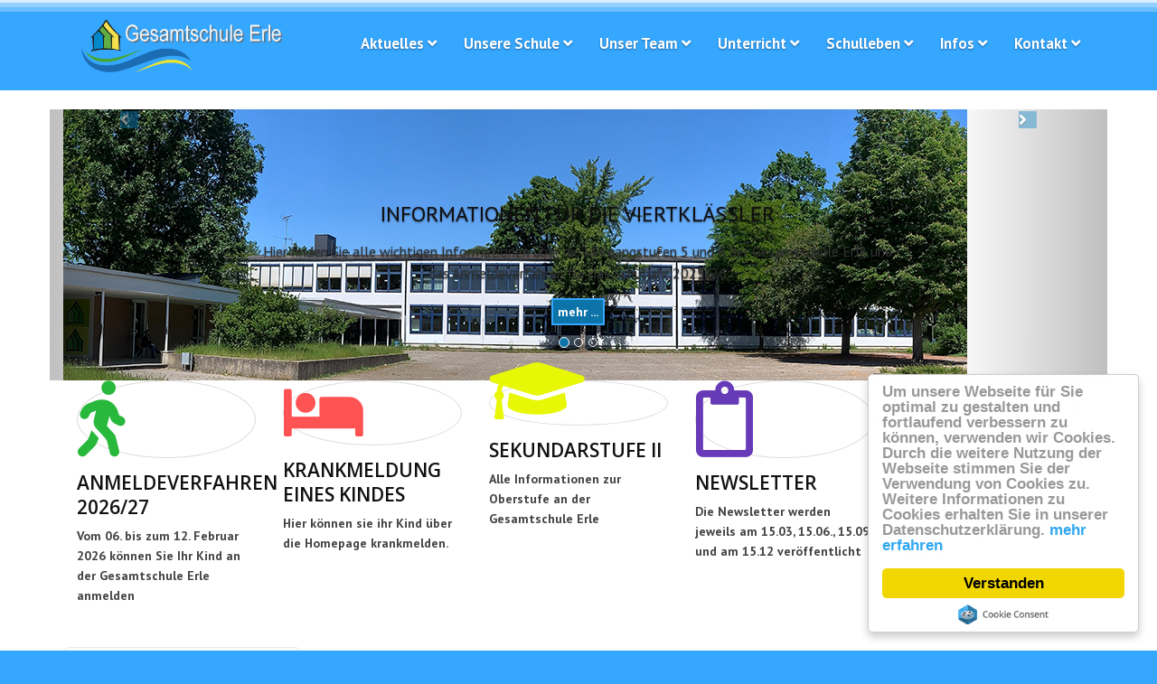

--- FILE ---
content_type: text/html; charset=utf-8
request_url: http://www.gesamtschule-erle.de/index.php/221-nachruf
body_size: 14403
content:

<!DOCTYPE html>

<html xmlns="http://www.w3.org/1999/xhtml" xml:lang="de-de" lang="de-de" dir="ltr" >

<head>

	<base href="http://www.gesamtschule-erle.de/index.php/221-nachruf" />
	<meta http-equiv="content-type" content="text/html; charset=utf-8" />
	<meta name="author" content="Massimiliano Passerini" />
	<meta name="description" content="My site" />
	<meta name="generator" content="Joomla! - Open Source Content Management" />
	<title>Nachruf</title>
	<link href="/templates/merveille/favicon.ico" rel="shortcut icon" type="image/vnd.microsoft.icon" />
	<link href="/media/jui/css/bootstrap.min.css" rel="stylesheet" type="text/css" />
	<link href="/media/jui/css/bootstrap-responsive.css" rel="stylesheet" type="text/css" />
	<link href="/templates/merveille/bootstrap/favth-bootstrap.css" rel="stylesheet" type="text/css" />
	<link href="/components/com_jevents/views/geraint/assets/css/modstyle.css?v=3.6.30" rel="stylesheet" type="text/css" />
	<link href="/components/com_jevents/views/flat/assets/css/modstyle.css?v=3.6.30" rel="stylesheet" type="text/css" />
	<link href="/media/com_jevents/css/bootstrap.css" rel="stylesheet" type="text/css" />
	<link href="/media/com_jevents/css/bootstrap-responsive.css" rel="stylesheet" type="text/css" />
	<link href="/modules/mod_favsliderpro/theme/css/favsliderpro.css" rel="stylesheet" type="text/css" />
	<link href="//maxcdn.bootstrapcdn.com/font-awesome/4.7.0/css/font-awesome.min.css" rel="stylesheet" type="text/css" />
	<link href="//fonts.googleapis.com/css?family=PT+Sans:500" rel="stylesheet" type="text/css" />
	<link href="//fonts.googleapis.com/css?family=PT+Sans:400" rel="stylesheet" type="text/css" />
	<link href="//fonts.googleapis.com/css?family=PT+Sans:600" rel="stylesheet" type="text/css" />
	<link href="/modules/mod_favglyph/theme/css/favglyph.css" rel="stylesheet" type="text/css" />
	<link href="//use.fontawesome.com/releases/v5.1.0/css/all.css" rel="stylesheet" type="text/css" />
	<link href="//fonts.googleapis.com/css?family=Open+Sans:600" rel="stylesheet" type="text/css" />
	<script src="/media/jui/js/jquery.min.js?55df036a268d03030e27afd998c611cf" type="text/javascript"></script>
	<script src="/media/jui/js/jquery-noconflict.js?55df036a268d03030e27afd998c611cf" type="text/javascript"></script>
	<script src="/media/jui/js/jquery-migrate.min.js?55df036a268d03030e27afd998c611cf" type="text/javascript"></script>
	<script src="/media/jui/js/bootstrap.min.js?55df036a268d03030e27afd998c611cf" type="text/javascript"></script>
	<script src="/media/system/js/caption.js?55df036a268d03030e27afd998c611cf" type="text/javascript"></script>
	<script src="/templates/merveille/bootstrap/favth-bootstrap.js" type="text/javascript"></script>
	<script src="//cdnjs.cloudflare.com/ajax/libs/cookieconsent2/1.0.9/cookieconsent.min.js" type="text/javascript"></script>
	<script src="/modules/mod_jevents_cal/tmpl/geraint/assets/js/calnav.js?v=3.6.30" type="text/javascript"></script>
	<script src="/modules/mod_favglyph/theme/js/viewportchecker/viewportchecker.js" type="text/javascript"></script>
	<script type="text/javascript">
jQuery(function($){ initTooltips(); $("body").on("subform-row-add", initTooltips); function initTooltips (event, container) { container = container || document;$(container).find(".hasTooltip").tooltip({"html": true,"container": "body"});} });jQuery(window).on('load',  function() {
				new JCaption('img.caption');
			});window.cookieconsent_options = {
			"message":"Um unsere Webseite für Sie optimal zu gestalten und fortlaufend verbessern zu können, verwenden wir Cookies. Durch die weitere Nutzung der Webseite stimmen Sie der Verwendung von Cookies zu. Weitere Informationen zu Cookies erhalten Sie in unserer Datenschutzerklärung.",
			"dismiss":"Verstanden",
			"learnMore":"mehr erfahren",
				"link":"http://gesamtschule-erle.de/index.php/datenschutz",
			"theme":"light-floating"
		};var rsvpprofrontendstyling = 'B2';

	</script>


	<meta name="viewport" content="width=device-width, initial-scale=1, maximum-scale=1">

	<!-- STYLESHEETS -->
    <!-- icons -->
  	<link rel="stylesheet" href="//use.fontawesome.com/releases/v5.1.0/css/all.css" type="text/css" />
    <!-- admin -->
    <link rel="stylesheet" href="/templates/merveille/admin/admin.css" type="text/css" />
    <!-- cms -->
    <link rel="stylesheet" href="/templates/merveille/css/cms.css" type="text/css" />
    <!-- store -->
    <link rel="stylesheet" href="/templates/merveille/css/store.css" type="text/css" />
    <!-- theme -->
    <link rel="stylesheet" href="/templates/merveille/css/theme.css" type="text/css" />
    <!-- style -->
    <link rel="stylesheet" href="/templates/merveille/css/style.css" type="text/css" />
    <!-- styles -->
    <link rel="stylesheet" href="/templates/merveille/css/styles/style4.css" type="text/css" />
    <!-- custom -->
    <link rel="stylesheet" href="/templates/merveille/css/custom.css" type="text/css" />

  <!-- GOOGLE FONT -->
    <!-- primary -->
    <link href='//fonts.googleapis.com/css?family=PT+Sans:600' rel='stylesheet' type='text/css' />
    <!-- secondary -->
    <link href='//fonts.googleapis.com/css?family=PT+Sans:500' rel='stylesheet' type='text/css' />
    <!-- navigation -->
    <link href='//fonts.googleapis.com/css?family=PT+Sans:600' rel='stylesheet' type='text/css' />
    <!-- titles -->
    <link href='//fonts.googleapis.com/css?family=PT+Sans:700' rel='stylesheet' type='text/css' />
    <!-- buttons -->
    <link href='//fonts.googleapis.com/css?family=PT+Sans:600' rel='stylesheet' type='text/css' />
    <!-- text logo -->
    <link href='//fonts.googleapis.com/css?family=Roboto:400' rel='stylesheet' type='text/css' />

  <!-- PARAMETERS -->
  

<style type="text/css">

  .favnav ul.nav > li > a,
  .favnav ul.nav > li > .nav-header,
  .favnav ul.nav ul.nav-child a,
  .favnav ul.nav ul.nav-child .nav-header {
    text-transform: none;
  }
  .favnav ul.nav > li > a,
  .favnav ul.nav > li > .nav-header,
  .favnav ul.nav ul.nav-child a,
  .favnav ul.nav ul.nav-child .nav-header {
    font-size: 120%!important;
  }
  body {
    font-family: 'PT Sans', sans-serif;
  }
  body {
    font-weight: 600;
  }
  p.fav404,
  .favth-lead,
  .fav-container .hikashop_product_page .hikashop_product_price_full,
  .fav-container .hikashop_category_name,
  .fav-container .hikashop_product_page .hikashop_listing_comment span {
    font-family: 'PT Sans', sans-serif;
  }
  p.fav404,
  .favth-lead,
  .fav-container .hikashop_product_page .hikashop_product_price_full,
  .fav-container .hikashop_category_name,
  .fav-container .hikashop_product_page .hikashop_listing_comment span {
    font-weight: 500;
  }
  p.fav404,
  .favth-lead,
  .fav-container .hikashop_product_page .hikashop_product_price_full,
  .fav-container .hikashop_category_name,
  .fav-container .hikashop_product_page .hikashop_listing_comment span {
    font-style: normal;
  }
  .favnav ul.nav > li > a,
  .favnav ul.nav > li > .nav-header,
  .favnav ul.nav ul.nav-child a,
  .favnav ul.nav ul.nav-child .nav-header {
    font-family: 'PT Sans', sans-serif;
  }
  .favnav ul.nav > li > a,
  .favnav ul.nav > li > .nav-header,
  .favnav ul.nav ul.nav-child a,
  .favnav ul.nav ul.nav-child .nav-header {
    font-weight: 600;
  }
  .favnav ul.nav > li > a,
  .favnav ul.nav > li > .nav-header,
  .favnav ul.nav ul.nav-child a,
  .favnav ul.nav ul.nav-child .nav-header {
    font-style: normal;
  }
  .fav-container h1,
  .fav-container h2,
  .fav-container h3,
  .fav-container h4,
  .fav-container h5,
  .fav-container h6,
  .fav-container legend {
    font-family: 'PT Sans', sans-serif;
  }
  .fav-container h1,
  .fav-container h2,
  .fav-container h3,
  .fav-container h4,
  .fav-container h5,
  .fav-container h6,
  .fav-container legend {
    font-weight: 700;
  }
  .fav-container h1,
  .fav-container h2,
  .fav-container h3,
  .fav-container h4,
  .fav-container h5,
  .fav-container h6,
  .fav-container legend {
    font-style: normal;
  }
  .fav-container .favth-btn,
  .fav-container .btn,
  .fav-container .btn-primary,
  .fav-container .pager .next a,
  .fav-container .pager .previous a,
  .fav-container .hikabtn {
    font-family: 'PT Sans', sans-serif;
  }
  .fav-container .favth-btn,
  .fav-container .btn,
  .fav-container .btn-primary,
  .fav-container .pager .next a,
  .fav-container .pager .previous a,
  .fav-container .hikabtn {
    font-weight: 600;
  }
  .fav-container .favth-btn,
  .fav-container .btn,
  .fav-container .btn-primary,
  .fav-container .pager .next a,
  .fav-container .pager .previous a,
  .fav-container .hikabtn {
    font-style: normal;
  }
  .fav-container h3:first-of-type,
  .fav-container .page-header h2,
  .fav-container h2.item-title,
  .fav-container .hikashop_product_page h1 {
    text-align: left;
  }
  .fav-container h3:first-of-type,
  .fav-container .page-header h2,
  .fav-container h2.item-title,
  .fav-container .hikashop_product_page h1 {
    text-transform: none;
  }
  .fav-container h4.fav-subtitle {
    text-align: left;
  }
  .fav-container h4.fav-subtitle {
    text-transform: none;
  }
  .fav-container .favth-btn,
  .fav-container .btn,
  .fav-container .btn-primary,
  .fav-container .pager .next a,
  .fav-container .pager .previous a,
  .fav-container .hikabtn {
    text-transform: none;
  }
  ul.menufavth-basic li a,
  ul.menufavth-basic li .nav-header,
  ul.menufavth-arrow li a,
  ul.menufavth-arrow li .nav-header,
  ul.menufavth-side li a,
  ul.menufavth-side li .nav-header,
  ul.menufavth-line li a,
  ul.menufavth-line li .nav-header {
    text-transform: none;
  }
  ul.menufavth-horizontal li a,
  ul.menufavth-horizontal li .nav-header {
    text-transform: none;
  }
  #fav-offlinewrap {
    background-repeat: no-repeat; background-attachment: fixed; -webkit-background-size: cover; -moz-background-size: cover; -o-background-size: cover; background-size: cover;;
  }
  #fav-backtop .btn,
  #fav-backtop .btn:hover,
  #fav-backtop .btn:focus {
    background-color: #0C74A8;
  }
  body {
    background-repeat: repeat; background-attachment: initial; -webkit-background-size: auto; -moz-background-size: auto; -o-background-size: auto; background-size: auto;;
  }
  #fav-topbarwrap.fav-module-block-clear {
    background-repeat: repeat-x; background-attachment: initial; -webkit-background-size: auto; -moz-background-size: auto; -o-background-size: auto; background-size: auto;;
  }
  #fav-topbarwrap.fav-module-block-color {
    background-color: #3A26E3;
  }
  @media (min-width: 1200px) {
    #fav-slidewrap .favth-container {
      width: 100%;
    }
  }
  @media (min-width: 200px) {
    #fav-slidewrap .favth-col-lg-12.favth-col-md-12.favth-col-sm-12.favth-col-xs-12,
    #fav-slidewrap .favth-container {
      padding-right: 0px;
      padding-left: 0px;
    }
    #fav-slidewrap .favth-row {
      margin-right: 0px;
      margin-left: 0px;
    }
  }
  #fav-slidewrap.fav-module-block-clear {
    background-repeat: repeat; background-attachment: initial; -webkit-background-size: auto; -moz-background-size: auto; -o-background-size: auto; background-size: auto;;
  }
  #fav-introwrap.fav-module-block-clear {
    background-repeat: repeat; background-attachment: initial; -webkit-background-size: auto; -moz-background-size: auto; -o-background-size: auto; background-size: auto;;
  }
  #fav-breadcrumbswrap.fav-module-block-clear {
    background-repeat: repeat; background-attachment: initial; -webkit-background-size: auto; -moz-background-size: auto; -o-background-size: auto; background-size: auto;;
  }
  #fav-leadwrap.fav-module-block-clear {
    background-repeat: repeat; background-attachment: initial; -webkit-background-size: auto; -moz-background-size: auto; -o-background-size: auto; background-size: auto;;
  }
  #fav-promowrap.fav-module-block-clear {
    background-repeat: repeat; background-attachment: initial; -webkit-background-size: auto; -moz-background-size: auto; -o-background-size: auto; background-size: auto;;
  }
  #fav-primewrap.fav-module-block-clear {
    background-repeat: repeat; background-attachment: initial; -webkit-background-size: auto; -moz-background-size: auto; -o-background-size: auto; background-size: auto;;
  }
  #fav-showcasewrap.fav-module-block-clear {
    background-repeat: repeat; background-attachment: initial; -webkit-background-size: auto; -moz-background-size: auto; -o-background-size: auto; background-size: auto;;
  }
  #fav-featurewrap.fav-module-block-clear {
    background-repeat: repeat; background-attachment: initial; -webkit-background-size: auto; -moz-background-size: auto; -o-background-size: auto; background-size: auto;;
  }
  #fav-focuswrap.fav-module-block-clear {
    background-repeat: repeat; background-attachment: initial; -webkit-background-size: auto; -moz-background-size: auto; -o-background-size: auto; background-size: auto;;
  }
  #fav-portfoliowrap.fav-module-block-clear {
    background-repeat: repeat; background-attachment: initial; -webkit-background-size: auto; -moz-background-size: auto; -o-background-size: auto; background-size: auto;;
  }
  #fav-screenwrap.fav-module-block-clear {
    background-repeat: repeat; background-attachment: initial; -webkit-background-size: auto; -moz-background-size: auto; -o-background-size: auto; background-size: auto;;
  }
  #fav-topwrap.fav-module-block-clear {
    background-repeat: repeat; background-attachment: initial; -webkit-background-size: auto; -moz-background-size: auto; -o-background-size: auto; background-size: auto;;
  }
  #fav-maintopwrap.fav-module-block-clear {
    background-repeat: repeat; background-attachment: initial; -webkit-background-size: auto; -moz-background-size: auto; -o-background-size: auto; background-size: auto;;
  }
  #fav-mainbottomwrap.fav-module-block-clear {
    background-repeat: repeat; background-attachment: initial; -webkit-background-size: auto; -moz-background-size: auto; -o-background-size: auto; background-size: auto;;
  }
  #fav-bottomwrap.fav-module-block-clear {
    background-repeat: repeat; background-attachment: initial; -webkit-background-size: auto; -moz-background-size: auto; -o-background-size: auto; background-size: auto;;
  }
  #fav-notewrap.fav-module-block-clear {
    background-repeat: repeat; background-attachment: initial; -webkit-background-size: auto; -moz-background-size: auto; -o-background-size: auto; background-size: auto;;
  }
  #fav-basewrap.fav-module-block-clear {
    background-repeat: repeat; background-attachment: initial; -webkit-background-size: auto; -moz-background-size: auto; -o-background-size: auto; background-size: auto;;
  }
  #fav-blockwrap.fav-module-block-clear {
    background-repeat: repeat; background-attachment: initial; -webkit-background-size: auto; -moz-background-size: auto; -o-background-size: auto; background-size: auto;;
  }
  #fav-userwrap.fav-module-block-clear {
    background-repeat: repeat; background-attachment: initial; -webkit-background-size: auto; -moz-background-size: auto; -o-background-size: auto; background-size: auto;;
  }
  #fav-footerwrap.fav-module-block-clear {
    background-repeat: repeat; background-attachment: initial; -webkit-background-size: auto; -moz-background-size: auto; -o-background-size: auto; background-size: auto;;
  }
  .media-logo {
    padding: 20px;
  }
  .fav-container a.text-logo,
  #fav-logo h1 {
    font-family: 'Roboto', sans-serif;
  }
  .fav-container a.text-logo,
  #fav-logo h1 {
    font-weight: 400;
  }
  .fav-container a.text-logo,
  #fav-logo h1 {
    font-style: normal;
  }
  .retina-logo {
    height: 52px;
  }
  .retina-logo {
    width: 188px;
  }
  .retina-logo {
    padding: 0px;
  }
  .retina-logo {
    margin: 0px;
  }

</style>

  <!-- FAVTH SCRIPTS -->
  <script src="/templates/merveille/js/favth-scripts.js"></script>

</head>

<body>

  <div id="fav-containerwrap" class="favth-clearfix">
    <div class="fav-transparent">

  	  <!-- NAVBAR -->
      <div id="fav-navbarwrap" class="favth-visible-xs">
    		<div class="favth-navbar favth-navbar-default">
          <div id="fav-navbar" class="favth-container">

    				<div class="favth-navbar-header">
              <div id="fav-logomobile" class="favth-clearfix">
                                                  <h1>
                    <a class="media-logo" href="/">
                      <img src="/images/Logo-Web2.png" style="border:0;" alt="Gesamtschule Erle" />
                    </a>
                  </h1>
                                                                              </div>

                              <span id="fav-mobilemenutext">
                  Menü                </span>
              
              <div id="fav-navbar-btn" class="favth-clearfix">
                <button type="button" class="favth-navbar-toggle favth-collapsed" data-toggle="favth-collapse" data-target=".favth-collapse" aria-expanded="false">

                  <span class="favth-sr-only">Toggle navigation</span>
                  <span class="favth-icon-bar"></span>
                  <span class="favth-icon-bar"></span>
                  <span class="favth-icon-bar"></span>
                </button>
              </div>
            </div>

  					<div class="favth-collapse favth-navbar-collapse">
  						  							<div id="fav-navbar-collapse">
                    								<div class="moduletable_menu" ><ul class="nav menu mod-list">
<li class="item-140 deeper parent"><span class="nav-header ">Aktuelles</span>
<ul class="nav-child unstyled small"><li class="item-141"><a href="/index.php/aktuelles/archiv" >Archiv</a></li><li class="item-142"><a href="/index.php/aktuelles/presse" >Presse</a></li><li class="item-218"><a href="/index.php/aktuelles/newsletter" >Newsletter</a></li><li class="item-256"><a href="/index.php/aktuelles/gs-erle-der-film" >GS-Erle - Der Film</a></li><li class="item-331"><a href="/index.php/aktuelles/tag-der-offenen-tuer" target="_blank">Tag der offenen Tür</a></li><li class="item-296"><a href="/index.php/aktuelles/kalenderuebersicht" >Kalenderübersicht</a></li></ul></li><li class="item-102 deeper parent"><span class="nav-header ">Unsere Schule</span>
<ul class="nav-child unstyled small"><li class="item-257"><a href="/index.php/unsere-schule/der-film" >Der Film</a></li><li class="item-220"><a href="/index.php/unsere-schule/leitgedanken" >Leitgedanken</a></li><li class="item-107"><a href="/index.php/unsere-schule/schulprogramm" >Schulprogramm</a></li><li class="item-143"><a href="/index.php/unsere-schule/ganztaegig-lernen" >ganztägig Lernen</a></li><li class="item-223"><a href="/index.php/unsere-schule/leben-und-lernen" >Leben und Lernen</a></li><li class="item-108 deeper parent"><a href="/index.php/unsere-schule/jahrgangsstufenhaeuser" >Jahrgangsstufenhäuser</a><ul class="nav-child unstyled small"><li class="item-146 deeper parent"><a href="/index.php/unsere-schule/jahrgangsstufenhaeuser/jahrgangsstufen-5-und-6" >Jahrgangsstufen 5 und 6</a><ul class="nav-child unstyled small"><li class="item-224"><a href="/index.php/unsere-schule/jahrgangsstufenhaeuser/jahrgangsstufen-5-und-6/sozial-und-tischgruppentraining-kooperation-mit-dem-erich-kaestner-haus" >soziales Kompetenztraining</a></li><li class="item-225"><a href="/index.php/unsere-schule/jahrgangsstufenhaeuser/jahrgangsstufen-5-und-6/tischgruppentraining" >Tischgruppentraining</a></li><li class="item-230"><a href="/index.php/unsere-schule/jahrgangsstufenhaeuser/jahrgangsstufen-5-und-6/gruenes-und-blaues-klassenzimmer" >grünes und blaues Klassenzimmer</a></li><li class="item-231"><a href="/index.php/unsere-schule/jahrgangsstufenhaeuser/jahrgangsstufen-5-und-6/neugestaltung-des-schulhofs" >Neugestaltung des Schulhofs</a></li><li class="item-249"><a href="/index.php/unsere-schule/jahrgangsstufenhaeuser/jahrgangsstufen-5-und-6/beispielstundenplan-kl5" >Beispielstundenplan Klasse 5</a></li></ul></li><li class="item-147"><a href="/index.php/unsere-schule/jahrgangsstufenhaeuser/jahrgangsstufen-7-und-8" >Jahrgangsstufen 7 und 8</a></li><li class="item-148"><a href="/index.php/unsere-schule/jahrgangsstufenhaeuser/jahrgangsstufen-9-und-10" >Jahrgangsstufen 9 und 10</a></li><li class="item-138"><a href="/index.php/unsere-schule/jahrgangsstufenhaeuser/oberstufe" >Sekundarstufe II</a></li></ul></li><li class="item-109"><a href="/index.php/unsere-schule/abschluesse" >Abschlüsse</a></li><li class="item-145"><a href="/index.php/unsere-schule/beratungstag" >Beratungstag</a></li><li class="item-144"><a href="/index.php/unsere-schule/berufswahl" >Berufsorientierung</a></li><li class="item-222"><a href="/index.php/unsere-schule/schul-und-hausordnung" >Schul- und Hausordnung</a></li><li class="item-154 deeper parent"><a href="/index.php/unsere-schule/werte-und-erziehung" >Werte und Erziehung</a><ul class="nav-child unstyled small"><li class="item-155"><a href="/index.php/unsere-schule/werte-und-erziehung/klassenrat" >Klassenrat</a></li><li class="item-156"><a href="/index.php/unsere-schule/werte-und-erziehung/tischgruppentraining" >Tischgruppentraining</a></li><li class="item-157"><a href="/index.php/unsere-schule/werte-und-erziehung/sozialziel" >Sozialziel</a></li><li class="item-158"><a href="/index.php/unsere-schule/werte-und-erziehung/wer-schlaegt-geht" >Wer schlägt, geht</a></li><li class="item-286"><a href="/index.php/unsere-schule/werte-und-erziehung/sozialtraining-kanu-club" >Patenprojekt</a></li></ul></li><li class="item-424"><a href="/index.php/unsere-schule/klassen-und-unterrichtsstandards" >Klassen- und Unterrichtsstandards</a></li></ul></li><li class="item-110 deeper parent"><span class="nav-header ">Unser Team</span>
<ul class="nav-child unstyled small"><li class="item-124"><a href="/index.php/unser-team/schulleitung" >Schulleitung</a></li><li class="item-125"><a href="/index.php/unser-team/kollegium" >Kollegium</a></li><li class="item-127"><a href="/index.php/unser-team/sekretariat" >Sekretariat</a></li><li class="item-312"><a href="/index.php/unser-team/schulinterne-dolmetscher" target="_blank">Schulinterne Dolmetscher</a></li><li class="item-149"><a href="/index.php/unser-team/sozialpaedagogen" >Sozialpädagogen</a></li><li class="item-126 deeper parent"><a href="/index.php/unser-team/beratung" >Beratung</a><ul class="nav-child unstyled small"><li class="item-395"><a href="/index.php/unser-team/beratung/beratungslehrerinnen" >BeratungslehrerInnen</a></li><li class="item-227 deeper parent"><a href="/index.php/unser-team/beratung/beratungsteam-5-6" >Beratungsteam</a><ul class="nav-child unstyled small"><li class="item-391"><a href="/index.php/unser-team/beratung/beratungsteam-5-6/beratungsteam-5-6" target="_blank">Beratungsteam 5-6</a></li><li class="item-392"><a href="/index.php/unser-team/beratung/beratungsteam-5-6/beratungsteam-7-8" target="_blank">Beratungsteam 7-8</a></li><li class="item-393"><a href="/index.php/unser-team/beratung/beratungsteam-5-6/beratungsteam-9-10" target="_blank">Beratungsteam 9-10</a></li><li class="item-394"><a href="/index.php/unser-team/beratung/beratungsteam-5-6/beratungsteam-ifoe" target="_blank">Beratungsteam IFö</a></li><li class="item-425"><a href="/index.php/unser-team/beratung/beratungsteam-5-6/beratungsteam-oberstufe" >Beratungsteam Oberstufe</a></li></ul></li><li class="item-229"><a href="/index.php/unser-team/beratung/schulsozialarbeit-5-6" >Schulsozialarbeit</a></li></ul></li><li class="item-128"><a href="/index.php/unser-team/schulpflegschaft" >Schulpflegschaft</a></li><li class="item-130"><a href="/index.php/unser-team/schuelervertretung" >Schülervertretung</a></li><li class="item-129"><a href="/index.php/unser-team/foerderverein" >Förderverein</a></li><li class="item-150"><a href="/index.php/unser-team/hausmeister" >Hausmeister</a></li><li class="item-151"><a href="/index.php/unser-team/kooperationspartner" >Kooperationspartner</a></li></ul></li><li class="item-103 deeper parent"><span class="nav-header ">Unterricht</span>
<ul class="nav-child unstyled small"><li class="item-409"><a href="/index.php/unterricht/faecher" >Fächer</a></li><li class="item-408"><a href="/index.php/unterricht/unterrichtspartituren" >Unterrichtspartituren</a></li><li class="item-436"><a href="/index.php/unterricht/schulinterne-lehrplaene" >Schulinterne Lehrpläne</a></li><li class="item-131"><a href="/index.php/unterricht/lernbuero" >Lernbüro</a></li><li class="item-116"><a href="/index.php/unterricht/lernraeume-und-ausstattung" >Lernräume und Ausstattung</a></li><li class="item-112"><a href="/index.php/unterricht/lernzeiten" >Lernzeiten</a></li><li class="item-115 deeper parent"><a href="/index.php/unterricht/gemeinsames-lernen" >Gemeinsames Lernen</a><ul class="nav-child unstyled small"><li class="item-153"><a href="/index.php/unterricht/gemeinsames-lernen/integration" >Integration</a></li><li class="item-152 deeper parent"><a href="/index.php/unterricht/gemeinsames-lernen/inklusion" >Inklusion</a><ul class="nav-child unstyled small"><li class="item-246"><a href="/index.php/unterricht/gemeinsames-lernen/inklusion/sehen-mal-anders" >Sehen mal anders</a></li></ul></li></ul></li><li class="item-111 deeper parent"><a href="/index.php/unterricht/individuelle-foerderung" >Individuelle Förderung</a><ul class="nav-child unstyled small"><li class="item-248"><a href="/index.php/unterricht/individuelle-foerderung/dyskalkulie" >Dyskalkulie</a></li><li class="item-279"><a href="/index.php/unterricht/individuelle-foerderung/sprachwerkstatt" >Sprachwerkstatt</a></li></ul></li><li class="item-113"><a href="/index.php/unterricht/wahlpflicht" >Wahlpflicht</a></li><li class="item-243"><a href="/index.php/unterricht/sprachangebote" >Sprachangebote</a></li><li class="item-114"><a href="/index.php/unterricht/fachleistungsdifferenzierung" >Fachleistungsdifferenzierung</a></li><li class="item-132"><a href="/index.php/unterricht/foerderangebote" >Förderangebote</a></li><li class="item-162"><a href="/index.php/unterricht/mint" >Mint</a></li><li class="item-245 deeper parent"><a href="/index.php/unterricht/projekte" >Projekte</a><ul class="nav-child unstyled small"><li class="item-288"><a href="/index.php/unterricht/projekte/der-geschichtswettbewerb-des-bundespraesidenten-2020-21" >Der Geschichtswettbewerb des Bundespräsidenten 2020/21 </a></li><li class="item-310"><a href="/index.php/unterricht/projekte/unterrichtsergebnisse-2020-21" >Unterrichtsergebnisse</a></li><li class="item-355"><a href="/index.php/unterricht/projekte/projektkurs-smart-city" >Projektkurs &quot;Smart City&quot;</a></li><li class="item-356"><a href="/index.php/unterricht/projekte/projektkurs-geschichte" >Projektkurs Geschichte</a></li></ul></li><li class="item-423"><a href="/index.php/unterricht/nachhilfeboerse" >Nachhilfebörse</a></li></ul></li><li class="item-104 deeper parent"><span class="nav-header ">Schulleben</span>
<ul class="nav-child unstyled small"><li class="item-117"><a href="/index.php/schulleben/ganztag" >Ganztag</a></li><li class="item-415 deeper parent"><a href="/index.php/schulleben/angebote-arbeitsgemeinschaften" >Angebote und AGs</a><ul class="nav-child unstyled small"><li class="item-159"><a href="/index.php/schulleben/angebote-arbeitsgemeinschaften/radio-herby" >Radio Herby</a></li><li class="item-311"><a href="/index.php/schulleben/angebote-arbeitsgemeinschaften/ag-jung-trifft-alt" >AG „Jung trifft Alt“</a></li></ul></li><li class="item-422 deeper parent"><a href="/index.php/schulleben/gesunde-ernaehrung" >(Gesunde) Ernährung</a><ul class="nav-child unstyled small"><li class="item-121"><a href="/index.php/schulleben/gesunde-ernaehrung/mensa" >Mensa</a></li></ul></li><li class="item-118 deeper parent"><a href="/index.php/schulleben/veranstaltungen" >Feste und Turniere </a><ul class="nav-child unstyled small"><li class="item-247"><a href="/index.php/schulleben/veranstaltungen/sportfeste" >Tischtennisturnier</a></li><li class="item-285"><a href="/index.php/schulleben/veranstaltungen/voelkerballturnier" >Völkerballturnier</a></li><li class="item-283"><a href="/index.php/schulleben/veranstaltungen/sportfest" >Sportfest</a></li><li class="item-282"><a href="/index.php/schulleben/veranstaltungen/schwimmfest" >Schwimmfest</a></li><li class="item-281"><a href="/index.php/schulleben/veranstaltungen/fussballturnier" >Fußball Pausenliga</a></li></ul></li><li class="item-421"><a href="/index.php/schulleben/verlaessliche-schule" >Verlässliche Schule</a></li><li class="item-119"><a href="/index.php/schulleben/fahrten" >Fahrten</a></li></ul></li><li class="item-105 deeper parent"><span class="nav-header ">Infos</span>
<ul class="nav-child unstyled small"><li class="item-120"><a href="/index.php/infos/mietra" >Mietra</a></li><li class="item-122"><a href="/index.php/infos/bildung-und-teilhabe" >Bildung und Teilhabe</a></li><li class="item-123"><a href="/index.php/infos/studium-und-praktikum" >Studium und Praktikum</a></li><li class="item-306"><a href="/index.php/infos/downloads" >Downloads</a></li></ul></li><li class="item-160 deeper parent"><a href="/index.php/kontakt" >Kontakt</a><ul class="nav-child unstyled small"><li class="item-337"><a href="/index.php/kontakt/krankmeldung" >Krankmeldung eines Kindes</a></li></ul></li></ul>
</div>
  							</div>
  						  					</div>

    			</div>
    	  </div>
      </div>

  		<div id="fav-container" class="fav-container fav-header navstyle-icon-horizontal">

        <div class="fav-container-width favth-container-block"><!-- container width -->

    			<!-- NOTICE -->
    			
          <!-- TOPBAR -->
          
          <!-- HEADER -->
          <div id="fav-headerwrap" class="fav-header fav-default">
            <div class="favth-container">
              <div class="favth-row">

                  <div id="fav-header" class="favth-clearfix">

                    <div id="fav-logo" class="favth-col-lg-3 favth-col-md-3 favth-col-sm-12 favth-hidden-xs">
                                                                    <h1>
                          <a class="media-logo" href="/">
                            <img src="/images/Logo-Web2.png" style="border:0;" alt="Gesamtschule Erle" />
                          </a>
                        </h1>
                                                                                                            </div>

                                      <div id="fav-nav" class="favth-col-lg-9 favth-col-md-9 favth-col-sm-12 favth-hidden-xs">
                      <div class="favnav navstyle-4 navstyle-icon-horizontal">
                        <div class="favth-clearfix">
                          <div class="moduletable_menu" ><ul class="nav menu mod-list">
<li class="item-140 deeper parent"><span class="nav-header ">Aktuelles</span>
<ul class="nav-child unstyled small"><li class="item-141"><a href="/index.php/aktuelles/archiv" >Archiv</a></li><li class="item-142"><a href="/index.php/aktuelles/presse" >Presse</a></li><li class="item-218"><a href="/index.php/aktuelles/newsletter" >Newsletter</a></li><li class="item-256"><a href="/index.php/aktuelles/gs-erle-der-film" >GS-Erle - Der Film</a></li><li class="item-331"><a href="/index.php/aktuelles/tag-der-offenen-tuer" target="_blank">Tag der offenen Tür</a></li><li class="item-296"><a href="/index.php/aktuelles/kalenderuebersicht" >Kalenderübersicht</a></li></ul></li><li class="item-102 deeper parent"><span class="nav-header ">Unsere Schule</span>
<ul class="nav-child unstyled small"><li class="item-257"><a href="/index.php/unsere-schule/der-film" >Der Film</a></li><li class="item-220"><a href="/index.php/unsere-schule/leitgedanken" >Leitgedanken</a></li><li class="item-107"><a href="/index.php/unsere-schule/schulprogramm" >Schulprogramm</a></li><li class="item-143"><a href="/index.php/unsere-schule/ganztaegig-lernen" >ganztägig Lernen</a></li><li class="item-223"><a href="/index.php/unsere-schule/leben-und-lernen" >Leben und Lernen</a></li><li class="item-108 deeper parent"><a href="/index.php/unsere-schule/jahrgangsstufenhaeuser" >Jahrgangsstufenhäuser</a><ul class="nav-child unstyled small"><li class="item-146 deeper parent"><a href="/index.php/unsere-schule/jahrgangsstufenhaeuser/jahrgangsstufen-5-und-6" >Jahrgangsstufen 5 und 6</a><ul class="nav-child unstyled small"><li class="item-224"><a href="/index.php/unsere-schule/jahrgangsstufenhaeuser/jahrgangsstufen-5-und-6/sozial-und-tischgruppentraining-kooperation-mit-dem-erich-kaestner-haus" >soziales Kompetenztraining</a></li><li class="item-225"><a href="/index.php/unsere-schule/jahrgangsstufenhaeuser/jahrgangsstufen-5-und-6/tischgruppentraining" >Tischgruppentraining</a></li><li class="item-230"><a href="/index.php/unsere-schule/jahrgangsstufenhaeuser/jahrgangsstufen-5-und-6/gruenes-und-blaues-klassenzimmer" >grünes und blaues Klassenzimmer</a></li><li class="item-231"><a href="/index.php/unsere-schule/jahrgangsstufenhaeuser/jahrgangsstufen-5-und-6/neugestaltung-des-schulhofs" >Neugestaltung des Schulhofs</a></li><li class="item-249"><a href="/index.php/unsere-schule/jahrgangsstufenhaeuser/jahrgangsstufen-5-und-6/beispielstundenplan-kl5" >Beispielstundenplan Klasse 5</a></li></ul></li><li class="item-147"><a href="/index.php/unsere-schule/jahrgangsstufenhaeuser/jahrgangsstufen-7-und-8" >Jahrgangsstufen 7 und 8</a></li><li class="item-148"><a href="/index.php/unsere-schule/jahrgangsstufenhaeuser/jahrgangsstufen-9-und-10" >Jahrgangsstufen 9 und 10</a></li><li class="item-138"><a href="/index.php/unsere-schule/jahrgangsstufenhaeuser/oberstufe" >Sekundarstufe II</a></li></ul></li><li class="item-109"><a href="/index.php/unsere-schule/abschluesse" >Abschlüsse</a></li><li class="item-145"><a href="/index.php/unsere-schule/beratungstag" >Beratungstag</a></li><li class="item-144"><a href="/index.php/unsere-schule/berufswahl" >Berufsorientierung</a></li><li class="item-222"><a href="/index.php/unsere-schule/schul-und-hausordnung" >Schul- und Hausordnung</a></li><li class="item-154 deeper parent"><a href="/index.php/unsere-schule/werte-und-erziehung" >Werte und Erziehung</a><ul class="nav-child unstyled small"><li class="item-155"><a href="/index.php/unsere-schule/werte-und-erziehung/klassenrat" >Klassenrat</a></li><li class="item-156"><a href="/index.php/unsere-schule/werte-und-erziehung/tischgruppentraining" >Tischgruppentraining</a></li><li class="item-157"><a href="/index.php/unsere-schule/werte-und-erziehung/sozialziel" >Sozialziel</a></li><li class="item-158"><a href="/index.php/unsere-schule/werte-und-erziehung/wer-schlaegt-geht" >Wer schlägt, geht</a></li><li class="item-286"><a href="/index.php/unsere-schule/werte-und-erziehung/sozialtraining-kanu-club" >Patenprojekt</a></li></ul></li><li class="item-424"><a href="/index.php/unsere-schule/klassen-und-unterrichtsstandards" >Klassen- und Unterrichtsstandards</a></li></ul></li><li class="item-110 deeper parent"><span class="nav-header ">Unser Team</span>
<ul class="nav-child unstyled small"><li class="item-124"><a href="/index.php/unser-team/schulleitung" >Schulleitung</a></li><li class="item-125"><a href="/index.php/unser-team/kollegium" >Kollegium</a></li><li class="item-127"><a href="/index.php/unser-team/sekretariat" >Sekretariat</a></li><li class="item-312"><a href="/index.php/unser-team/schulinterne-dolmetscher" target="_blank">Schulinterne Dolmetscher</a></li><li class="item-149"><a href="/index.php/unser-team/sozialpaedagogen" >Sozialpädagogen</a></li><li class="item-126 deeper parent"><a href="/index.php/unser-team/beratung" >Beratung</a><ul class="nav-child unstyled small"><li class="item-395"><a href="/index.php/unser-team/beratung/beratungslehrerinnen" >BeratungslehrerInnen</a></li><li class="item-227 deeper parent"><a href="/index.php/unser-team/beratung/beratungsteam-5-6" >Beratungsteam</a><ul class="nav-child unstyled small"><li class="item-391"><a href="/index.php/unser-team/beratung/beratungsteam-5-6/beratungsteam-5-6" target="_blank">Beratungsteam 5-6</a></li><li class="item-392"><a href="/index.php/unser-team/beratung/beratungsteam-5-6/beratungsteam-7-8" target="_blank">Beratungsteam 7-8</a></li><li class="item-393"><a href="/index.php/unser-team/beratung/beratungsteam-5-6/beratungsteam-9-10" target="_blank">Beratungsteam 9-10</a></li><li class="item-394"><a href="/index.php/unser-team/beratung/beratungsteam-5-6/beratungsteam-ifoe" target="_blank">Beratungsteam IFö</a></li><li class="item-425"><a href="/index.php/unser-team/beratung/beratungsteam-5-6/beratungsteam-oberstufe" >Beratungsteam Oberstufe</a></li></ul></li><li class="item-229"><a href="/index.php/unser-team/beratung/schulsozialarbeit-5-6" >Schulsozialarbeit</a></li></ul></li><li class="item-128"><a href="/index.php/unser-team/schulpflegschaft" >Schulpflegschaft</a></li><li class="item-130"><a href="/index.php/unser-team/schuelervertretung" >Schülervertretung</a></li><li class="item-129"><a href="/index.php/unser-team/foerderverein" >Förderverein</a></li><li class="item-150"><a href="/index.php/unser-team/hausmeister" >Hausmeister</a></li><li class="item-151"><a href="/index.php/unser-team/kooperationspartner" >Kooperationspartner</a></li></ul></li><li class="item-103 deeper parent"><span class="nav-header ">Unterricht</span>
<ul class="nav-child unstyled small"><li class="item-409"><a href="/index.php/unterricht/faecher" >Fächer</a></li><li class="item-408"><a href="/index.php/unterricht/unterrichtspartituren" >Unterrichtspartituren</a></li><li class="item-436"><a href="/index.php/unterricht/schulinterne-lehrplaene" >Schulinterne Lehrpläne</a></li><li class="item-131"><a href="/index.php/unterricht/lernbuero" >Lernbüro</a></li><li class="item-116"><a href="/index.php/unterricht/lernraeume-und-ausstattung" >Lernräume und Ausstattung</a></li><li class="item-112"><a href="/index.php/unterricht/lernzeiten" >Lernzeiten</a></li><li class="item-115 deeper parent"><a href="/index.php/unterricht/gemeinsames-lernen" >Gemeinsames Lernen</a><ul class="nav-child unstyled small"><li class="item-153"><a href="/index.php/unterricht/gemeinsames-lernen/integration" >Integration</a></li><li class="item-152 deeper parent"><a href="/index.php/unterricht/gemeinsames-lernen/inklusion" >Inklusion</a><ul class="nav-child unstyled small"><li class="item-246"><a href="/index.php/unterricht/gemeinsames-lernen/inklusion/sehen-mal-anders" >Sehen mal anders</a></li></ul></li></ul></li><li class="item-111 deeper parent"><a href="/index.php/unterricht/individuelle-foerderung" >Individuelle Förderung</a><ul class="nav-child unstyled small"><li class="item-248"><a href="/index.php/unterricht/individuelle-foerderung/dyskalkulie" >Dyskalkulie</a></li><li class="item-279"><a href="/index.php/unterricht/individuelle-foerderung/sprachwerkstatt" >Sprachwerkstatt</a></li></ul></li><li class="item-113"><a href="/index.php/unterricht/wahlpflicht" >Wahlpflicht</a></li><li class="item-243"><a href="/index.php/unterricht/sprachangebote" >Sprachangebote</a></li><li class="item-114"><a href="/index.php/unterricht/fachleistungsdifferenzierung" >Fachleistungsdifferenzierung</a></li><li class="item-132"><a href="/index.php/unterricht/foerderangebote" >Förderangebote</a></li><li class="item-162"><a href="/index.php/unterricht/mint" >Mint</a></li><li class="item-245 deeper parent"><a href="/index.php/unterricht/projekte" >Projekte</a><ul class="nav-child unstyled small"><li class="item-288"><a href="/index.php/unterricht/projekte/der-geschichtswettbewerb-des-bundespraesidenten-2020-21" >Der Geschichtswettbewerb des Bundespräsidenten 2020/21 </a></li><li class="item-310"><a href="/index.php/unterricht/projekte/unterrichtsergebnisse-2020-21" >Unterrichtsergebnisse</a></li><li class="item-355"><a href="/index.php/unterricht/projekte/projektkurs-smart-city" >Projektkurs &quot;Smart City&quot;</a></li><li class="item-356"><a href="/index.php/unterricht/projekte/projektkurs-geschichte" >Projektkurs Geschichte</a></li></ul></li><li class="item-423"><a href="/index.php/unterricht/nachhilfeboerse" >Nachhilfebörse</a></li></ul></li><li class="item-104 deeper parent"><span class="nav-header ">Schulleben</span>
<ul class="nav-child unstyled small"><li class="item-117"><a href="/index.php/schulleben/ganztag" >Ganztag</a></li><li class="item-415 deeper parent"><a href="/index.php/schulleben/angebote-arbeitsgemeinschaften" >Angebote und AGs</a><ul class="nav-child unstyled small"><li class="item-159"><a href="/index.php/schulleben/angebote-arbeitsgemeinschaften/radio-herby" >Radio Herby</a></li><li class="item-311"><a href="/index.php/schulleben/angebote-arbeitsgemeinschaften/ag-jung-trifft-alt" >AG „Jung trifft Alt“</a></li></ul></li><li class="item-422 deeper parent"><a href="/index.php/schulleben/gesunde-ernaehrung" >(Gesunde) Ernährung</a><ul class="nav-child unstyled small"><li class="item-121"><a href="/index.php/schulleben/gesunde-ernaehrung/mensa" >Mensa</a></li></ul></li><li class="item-118 deeper parent"><a href="/index.php/schulleben/veranstaltungen" >Feste und Turniere </a><ul class="nav-child unstyled small"><li class="item-247"><a href="/index.php/schulleben/veranstaltungen/sportfeste" >Tischtennisturnier</a></li><li class="item-285"><a href="/index.php/schulleben/veranstaltungen/voelkerballturnier" >Völkerballturnier</a></li><li class="item-283"><a href="/index.php/schulleben/veranstaltungen/sportfest" >Sportfest</a></li><li class="item-282"><a href="/index.php/schulleben/veranstaltungen/schwimmfest" >Schwimmfest</a></li><li class="item-281"><a href="/index.php/schulleben/veranstaltungen/fussballturnier" >Fußball Pausenliga</a></li></ul></li><li class="item-421"><a href="/index.php/schulleben/verlaessliche-schule" >Verlässliche Schule</a></li><li class="item-119"><a href="/index.php/schulleben/fahrten" >Fahrten</a></li></ul></li><li class="item-105 deeper parent"><span class="nav-header ">Infos</span>
<ul class="nav-child unstyled small"><li class="item-120"><a href="/index.php/infos/mietra" >Mietra</a></li><li class="item-122"><a href="/index.php/infos/bildung-und-teilhabe" >Bildung und Teilhabe</a></li><li class="item-123"><a href="/index.php/infos/studium-und-praktikum" >Studium und Praktikum</a></li><li class="item-306"><a href="/index.php/infos/downloads" >Downloads</a></li></ul></li><li class="item-160 deeper parent"><a href="/index.php/kontakt" >Kontakt</a><ul class="nav-child unstyled small"><li class="item-337"><a href="/index.php/kontakt/krankmeldung" >Krankmeldung eines Kindes</a></li></ul></li></ul>
</div>
                        </div>
                      </div>
                    </div>
                  
                  </div>

              </div>
            </div>
          </div>

          <div id="fav-container-inner"><!-- container width -->

            <!-- SLIDE -->
            
      			<!-- INTRO -->
            
            <!-- LEAD -->
            
            <!-- BREADCRUMBS -->
            
      			<!-- PROMO -->
            
            <!-- PRIME -->
            
      			<!-- SHOWCASE -->
            
            <!-- FEATURE -->
            
            <!-- FOCUS -->
            
            <!-- PORTFOLIO -->
            
            <!-- SCREEN -->
            
      			<!-- TOP -->
            
      			<!-- MAINTOP -->
      			
              <div id="fav-maintopwrap" class="fav-module-block-light">
                <div class="fav-transparent">
                  <div class="favth-container">
                    <div class="favth-row">

                      
                      
                        <div id="fav-maintop" class="favth-content-block favth-clearfix">
                                                                                      <div id="fav-maintop2"
                              class="favth-col-lg-12 favth-col-md-12 favth-col-sm-12 favth-col-xs-12">

                              <div class="moduletable" >
  <script type="text/javascript">

  window.favsliderproeffects12663 = {captioneffect1:'caption-effect4',imageeffect1:'image-effect6',captioneffect2:'caption-effect4',imageeffect2:'image-effect6',captioneffect3:'caption-effect4',imageeffect3:'image-effect6',captioneffect4:'caption-effect4',imageeffect4:'image-effect6',captioneffect5:'caption-effect4',imageeffect5:'image-effect6',captioneffect6:'caption-effect4',imageeffect6:'image-effect6',captioneffect7:'caption-effect4',imageeffect7:'image-effect6',captioneffect8:'caption-effect4',imageeffect8:'image-effect6',captioneffect9:'caption-effect4',imageeffect9:'image-effect6',captioneffect10:'caption-effect4',imageeffect10:'image-effect6',captioneffect11:'caption-effect4',imageeffect11:'image-effect6',captioneffect12:'caption-effect4',imageeffect12:'image-effect6',captioneffect13:'caption-effect4',imageeffect13:'image-effect6',captioneffect14:'caption-effect4',imageeffect14:'image-effect6',captioneffect15:'caption-effect4',imageeffect15:'image-effect6',captioneffect16:'caption-effect4',imageeffect16:'image-effect6',captioneffect17:'caption-effect4',imageeffect17:'image-effect6',captioneffect18:'caption-effect4',imageeffect18:'image-effect6',captioneffect19:'caption-effect4',imageeffect19:'image-effect6',captioneffect20:'caption-effect4',imageeffect20:'image-effect6',captioneffect21:'caption-effect4',imageeffect21:'image-effect6',captioneffect22:'caption-effect4',imageeffect22:'image-effect6',captioneffect23:'caption-effect4',imageeffect23:'image-effect6',captioneffect24:'caption-effect4',imageeffect24:'image-effect6'};
  // FavSlider Pro Effects
  jQuery(document).ready(function() {

      function favanimate(favSlide) {

        var favSlideNumber = jQuery(favSlide).attr('data-order');
        var favImageContainer = jQuery(favSlide).find('.image-effect');
        var favCaptionContainer = jQuery(favSlide).find('.caption-effect');
        var favImageEffectClass = window.favsliderproeffects12663['imageeffect'+favSlideNumber];
        var favCaptionEffectClass = window.favsliderproeffects12663['captioneffect'+favSlideNumber];

        favImageContainer.removeClass('favshow'); favImageContainer.removeClass(favImageEffectClass); favImageContainer.addClass('favhide');
        favCaptionContainer.removeClass('favshow'); favCaptionContainer.removeClass(favCaptionEffectClass); favCaptionContainer.addClass('favhide');

        jQuery(favSlide).addClass("favshow");

        if (favCaptionEffectClass != 'caption-effect-none' || favImageEffectClass != 'image-effect-none') {

          if (favImageEffectClass == 'image-effect-none') {

            favImageContainer.addClass('favshow');
            window.setTimeout(function(){
              favCaptionContainer.addClass('favshow ' + favCaptionEffectClass);
            }, 500);

          } else if (favCaptionEffectClass == 'caption-effect-none') {

            favCaptionContainer.addClass('favshow');
            window.setTimeout(function(){
              favImageContainer.addClass('favshow ' + favImageEffectClass);
            }, 500);

          } else {

            window.setTimeout(function(){
              favImageContainer.addClass('favshow ' + favImageEffectClass);
              window.setTimeout(function(){
                favCaptionContainer.addClass('favshow ' + favCaptionEffectClass);
              }, 500);
            }, 500);

          }

        } else if (favCaptionEffectClass == 'caption-effect-none' && favImageEffectClass == 'image-effect-none') {

          favImageContainer.addClass('favshow');
          favCaptionContainer.addClass('favshow');

        }

      }

      jQuery('#favsliderpro-container-12663 .favth-item').addClass("favhide");
      jQuery('#favsliderpro-container-12663 .favth-item .image-effect').addClass("favhide");
      jQuery('#favsliderpro-container-12663 .favth-item .caption-effect').addClass("favhide");
      var fslide = jQuery('#favsliderpro-container-12663 #favsliderpro-slides').find("[data-order=1]");

      favanimate(fslide);

      // Animation for the slideshow elements inside the carousel
      jQuery('#favsliderpro-container-12663').on('slide.bs.favth-carousel', function(e) {
        if (typeof(e.relatedTarget) !== "undefined") {
          var favSlide = e.relatedTarget;
          favanimate(favSlide);
        }

      });

  });
  // END FavSlider Pro Effects

  </script>

  <style type="text/css">

    #favsliderpro-container-12663 .favsliderpro-caption-readmore a.btn:hover,
    #favsliderpro-container-12663 .favsliderpro-caption-readmore a.btn:focus {
      background-color: #111111!important;
    }
    #favsliderpro-container-12663 #favsliderpro-indicators .favth-carousel-indicators li.favth-active {
      background-color: #0C74A8;
    }
        /* hide caption on mobile */
    @media (max-width: 767px) {

                        
    }
    @media (max-width: 460px) {
      .favsliderpro-carousel .favth-carousel-caption {
        display: none;
      }
    }

  </style>

<div id="favsliderpro-container-12663" class="favth-row favsliderpro" >

    <div id="favsliderpro-carousel-12663" class="favsliderpro-carousel favth-carousel favth-slide favsliderpro-basic  favsliderpro-arrows-middle favsliderpro-arrows-center favsliderpro-image-center favsliderpro-caption-center" data-ride="favth-carousel" data-interval="5000">

      <!-- Wrapper for slides -->
      
        <div id="favsliderpro-slides" class="favth-carousel-inner" style="" role="listbox">

          
              <div class="favth-item favth-active favth-clearfix" data-order="1">

                
                <div class="favth-col-lg-12 favth-col-md-12 favth-col-sm-12 favth-col-xs-12 favsliderpro1 favth-clearfix">

                  <div class="favsliderpro favsliderpro-image">

                    <div class="favsliderpro-images image-effect favsliderpro-image-center ">

                      <a href="http://gesamtschule-erle.de/index.php/haus-der-kinder" target="_self" ><img style="-webkit-border-radius: 0px;
                                -moz-border-radius: 0px;
                                border-radius: 0px;"
                            src="/images/slider_startseite/infoabend.jpg"
                            alt=""/></a>
                    </div>

                    <div class="favsliderpro-caption favsliderpro-caption-center favsliderpro-caption-light " style="">

                      <div class="favth-carousel-caption caption-effect" style="width: 700px; height: 200px; ">

                        
                          <h3 id="favsliderpro-caption-title1" class="favsliderpro-caption-title"
                              style="color: #111111;
                                  font-family: PT Sans;
                                  font-weight: 500;
                                  font-style: normal;
                                  font-size: 24px;
                                  line-height: 1.3em;
                                  text-align: center;
                                  text-transform: uppercase;
                                  font-weight: 500;
                                  margin: 0px 0px 14px 0px !important;">

                            
                              <a href="http://gesamtschule-erle.de/index.php/haus-der-kinder" target="_blank"
                                style="color: #111111;">
                                Informationen für die Viertklässler                              </a>

                            
                          </h3>

                        
                        
                          <p class="favsliderpro-caption-description"
                            style="font-family: PT Sans;
                            font-weight: 400;
                            font-style: normal;
                            color: #333333;
                            font-size: 16px;
                            line-height: 1.5em;
                            text-align: center;
                            margin: 0 0 1em 0 !important;">

                            Hier finden Sie alle wichtigen Informationen über die Jahrgangstufen 5 und 6 der Gesamtschule Erle und das Anmeldeverfahren für das Schuljahr 2025/26
                          </p>

                        
                        
                          <div id="favsliderpro-caption-readmore1" class="favsliderpro-caption-readmore"
                              style="text-align: center;">

                              <a style="display: inline-block;
                                    background-color: #0C74A8;
                                    color: #FFFFFF;
                                    padding: 5px 5px 5px 5px;
                                    font-family: PT Sans;
                                    font-weight: 600;
                                    font-style: normal;
                                    font-size: 14px;
                                    line-height: 1.2em;
                                    text-transform: none;
                                    -webkit-border-radius: 0px;
                                    -moz-border-radius: 0px;
                                    border-radius: 0px;"
                                  class="btn"
                                  href="http://gesamtschule-erle.de/index.php/haus-der-kinder"
                                  target="_self">

                                    mehr ...
                              </a>

                          </div>

                        
                      </div>

                    </div>

                  </div>

                </div>

                
              </div>

          
              <div class="favth-item" data-order="2">

                
                <div class="favth-col-lg-12 favth-col-md-12 favth-col-sm-12 favth-col-xs-12 favsliderpro2 favth-clearfix">

                  <div class="favsliderpro favsliderpro-image">

                    <div class="favsliderpro-images image-effect favsliderpro-image-center ">

                      <a href="http://gesamtschule-erle.de/index.php/unterricht/lernraeume-und-ausstattung" target="_blank" ><img style="-webkit-border-radius: 0px;
                                -moz-border-radius: 0px;
                                border-radius: 0px;"
                            src="/images/lernraum_01.jpg"
                            alt=""/></a>
                    </div>

                    <div class="favsliderpro-caption favsliderpro-caption-center favsliderpro-caption-light " style="">

                      <div class="favth-carousel-caption caption-effect" style="width: 700px; height: 200px; ">

                        
                          <h3 id="favsliderpro-caption-title2" class="favsliderpro-caption-title"
                              style="color: #111111;
                                  font-family: PT Sans;
                                  font-weight: 500;
                                  font-style: normal;
                                  font-size: 24px;
                                  line-height: 1.3em;
                                  text-align: center;
                                  text-transform: uppercase;
                                  font-weight: 500;
                                  margin: 0px 0px 14px 0px !important;">

                            
                              Lernräume an der Gesamtschule Erle
                            
                          </h3>

                        
                        
                          <p class="favsliderpro-caption-description"
                            style="font-family: PT Sans;
                            font-weight: 400;
                            font-style: normal;
                            color: #333333;
                            font-size: 16px;
                            line-height: 1.5em;
                            text-align: center;
                            margin: 0 0 1em 0 !important;">

                            Alle Klassenräume verfügen..
                          </p>

                        
                        
                          <div id="favsliderpro-caption-readmore2" class="favsliderpro-caption-readmore"
                              style="text-align: center;">

                              <a style="display: inline-block;
                                    background-color: #0C74A8;
                                    color: #FFFFFF;
                                    padding: 5px 5px 5px 5px;
                                    font-family: PT Sans;
                                    font-weight: 600;
                                    font-style: normal;
                                    font-size: 14px;
                                    line-height: 1.2em;
                                    text-transform: none;
                                    -webkit-border-radius: 0px;
                                    -moz-border-radius: 0px;
                                    border-radius: 0px;"
                                  class="btn"
                                  href="/index.php/unterricht/lernraeume-und-ausstattung"
                                  target="_self">

                                    mehr ...
                              </a>

                          </div>

                        
                      </div>

                    </div>

                  </div>

                </div>

                
              </div>

          
              <div class="favth-item" data-order="3">

                
                <div class="favth-col-lg-12 favth-col-md-12 favth-col-sm-12 favth-col-xs-12 favsliderpro3 favth-clearfix">

                  <div class="favsliderpro favsliderpro-image">

                    <div class="favsliderpro-images image-effect favsliderpro-image-center ">

                      <a href="https://gesamtschule-erle.de/index.php/schulleben/angebote-arbeitsgemeinschaften/radio-herby" target="_blank" ><img style="-webkit-border-radius: 0px;
                                -moz-border-radius: 0px;
                                border-radius: 0px;"
                            src="/images/RadioHerby/Radioherby_Banner_08_02_26.png"
                            alt=""/></a>
                    </div>

                    <div class="favsliderpro-caption favsliderpro-caption-center favsliderpro-caption-light " style="">

                      <div class="favth-carousel-caption caption-effect" style="width: 700px; height: 200px; ">

                        
                          <h3 id="favsliderpro-caption-title3" class="favsliderpro-caption-title"
                              style="color: #111111;
                                  font-family: PT Sans;
                                  font-weight: 500;
                                  font-style: normal;
                                  font-size: 24px;
                                  line-height: 1.3em;
                                  text-align: center;
                                  text-transform: uppercase;
                                  font-weight: 500;
                                  margin: 0px 0px 14px 0px !important;">

                            
                              Außerschulische Aktivitäten
                            
                          </h3>

                        
                        
                          <p class="favsliderpro-caption-description"
                            style="font-family: PT Sans;
                            font-weight: 400;
                            font-style: normal;
                            color: #333333;
                            font-size: 16px;
                            line-height: 1.5em;
                            text-align: center;
                            margin: 0 0 1em 0 !important;">

                            "Radio Herby", Kanu AG, "Jung trifft Alt" u.v.m.
                          </p>

                        
                        
                          <div id="favsliderpro-caption-readmore3" class="favsliderpro-caption-readmore"
                              style="text-align: center;">

                              <a style="display: inline-block;
                                    background-color: #0C74A8;
                                    color: #FFFFFF;
                                    padding: 5px 5px 5px 5px;
                                    font-family: PT Sans;
                                    font-weight: 600;
                                    font-style: normal;
                                    font-size: 14px;
                                    line-height: 1.2em;
                                    text-transform: none;
                                    -webkit-border-radius: 0px;
                                    -moz-border-radius: 0px;
                                    border-radius: 0px;"
                                  class="btn"
                                  href="http://www.gesamtschule-erle.de/index.php/schulleben/ganztag"
                                  target="_blank">

                                    mehr ...
                              </a>

                          </div>

                        
                      </div>

                    </div>

                  </div>

                </div>

                
              </div>

          
        </div>

      
      <!-- Thumbnails -->
      
      <!-- Controls -->
      
        <div id="favsliderpro-arrows">

          <a class="favth-left favth-carousel-control" href="#favsliderpro-carousel-12663"
              role="button"
              data-slide="prev">
            <i class="fa fa-angle-left" aria-hidden="true"
              style="color: #FFFFFF;
                    background-color: #0C74A8;
                    -webkit-border-radius: 0;
                    -moz-border-radius: 0;
                    border-radius: 0"></i>
            <span class="favth-sr-only">Previous</span>
          </a>
          <a class="favth-right favth-carousel-control" href="#favsliderpro-carousel-12663"
              role="button"
              data-slide="next">
            <i class="fa fa-angle-right" aria-hidden="true"
              style="color: #FFFFFF;
                    background-color: #0C74A8;
                    -webkit-border-radius: 0;
                    -moz-border-radius: 0;
                    border-radius: 0"></i>
            <span class="favth-sr-only">Next</span>
          </a>

        </div>

      
      <!-- Indicators -->
      
        <div id="favsliderpro-indicators" class="favth-clearfix">

          <ol class="favth-carousel-indicators favsliderpro-indicators-center">

            
              <li data-target="#favsliderpro-carousel-12663" favth-data-slide-to="0" class="favth-active favsliderpro-light favsliderpro-square"></li>

            
              <li data-target="#favsliderpro-carousel-12663" favth-data-slide-to="1" class=" favsliderpro-light favsliderpro-square"></li>

            
              <li data-target="#favsliderpro-carousel-12663" favth-data-slide-to="2" class=" favsliderpro-light favsliderpro-square"></li>

            
          </ol>

        </div>

      
    </div>

</div>

</div><div class="moduletable" >

  <script type="text/javascript">
    jQuery(document).ready(function() {
    jQuery('#favglyph-15029 .layout-effect').addClass("favhide").viewportChecker({
      classToAdd: 'favshow layout-effect1', // Class to add to the elements when they are visible
      offset: 100
      });
    });
  </script>


<div id="favglyph-15029" class="row-fluid">

  
    <div id="favglyph-box1"
      class="favth-col-lg-2-4 favth-col-sm-4 favth-col-xs-6 favglyph1 layout-effect">

        
          <div class="favglyph-icon-top favth-clearfix" style="width: ;">
            <div id="favglyph-icon"
                  class="favglyph-icon"
                  style="background-color: #FFFFFF;
                      width: ;
                      border: 1px solid #DDDDDD;
                      -webkit-border-radius: 80%;
                      -moz-border-radius: 80%;
                      border-radius: 80%;">

              
                <a href="https://gesamtschule-erle.de/index.php/haus-der-kinder/anmeldeverfahren" target="_self">
                  <i class="fas fa-walking"
                      style="color: #28B83B;
                      font-size: 6em;">
                  </i>
                </a>

              
            </div>
          </div>

          <div class="favglyph-description-top favth-clearfix" style="width: ;">
            <h2 id="favglyph-description-title"
                style="font-family: Open Sans, sans-serif;
                font-weight: 600;
                font-style: normal;
                font-size: 21px;
                margin: 14px 0px 7px;
                text-transform: uppercase;">

              
                <a href="https://gesamtschule-erle.de/index.php/haus-der-kinder/anmeldeverfahren" target="_blank"
                  style="color: #111111;">
                  Anmeldeverfahren 2026/27                </a>

              
            </h2>
            <p id="favglyph-description-text"
              style="font-size: 14px;
                    color: #444444;">
              Vom 06. bis zum 12. Februar 2026 können Sie Ihr Kind an der Gesamtschule Erle anmelden            </p>
          </div>

        
        
    </div>

  
    <div id="favglyph-box2"
      class="favth-col-lg-2-4 favth-col-sm-4 favth-col-xs-6 favglyph2 layout-effect">

        
          <div class="favglyph-icon-top favth-clearfix" style="width: ;">
            <div id="favglyph-icon"
                  class="favglyph-icon"
                  style="background-color: #FFFFFF;
                      width: ;
                      border: 1px solid #DDDDDD;
                      -webkit-border-radius: 80%;
                      -moz-border-radius: 80%;
                      border-radius: 80%;">

              
                <a href="http://gesamtschule-erle.de/index.php/kontakt/krankmeldung" target="_self">
                  <i class="fas fa-bed"
                      style="color: #FF5252;
                      font-size: 5em;">
                  </i>
                </a>

              
            </div>
          </div>

          <div class="favglyph-description-top favth-clearfix" style="width: ;">
            <h2 id="favglyph-description-title"
                style="font-family: Open Sans, sans-serif;
                font-weight: 600;
                font-style: normal;
                font-size: 21px;
                margin: 14px 0px 7px;
                text-transform: uppercase;">

              
                <a href="http://gesamtschule-erle.de/index.php/kontakt/krankmeldung" target="_self"
                  style="color: #111111;">
                  Krankmeldung eines Kindes                 </a>

              
            </h2>
            <p id="favglyph-description-text"
              style="font-size: 14px;
                    color: #444444;">
              Hier können sie ihr Kind über die Homepage krankmelden.            </p>
          </div>

        
        
    </div>

  
    <div id="favglyph-box3"
      class="favth-col-lg-2-4 favth-col-sm-4 favth-col-xs-6 favglyph3 layout-effect">

        
          <div class="favglyph-icon-top favth-clearfix" style="width: ;">
            <div id="favglyph-icon"
                  class="favglyph-icon"
                  style="background-color: #FFFFFF;
                      width: ;
                      border: 1px solid #DDDDDD;
                      -webkit-border-radius: 80%;
                      -moz-border-radius: 80%;
                      border-radius: 80%;">

              
                <a href="/index.php/unsere-schule/jahrgangsstufenhaeuser/oberstufe" target="_blank">
                  <i class="fa-graduation-cap"
                      style="color: #E7F705;
                      font-size: 6em;">
                  </i>
                </a>

              
            </div>
          </div>

          <div class="favglyph-description-top favth-clearfix" style="width: ;">
            <h2 id="favglyph-description-title"
                style="font-family: Open Sans, sans-serif;
                font-weight: 600;
                font-style: normal;
                font-size: 21px;
                margin: 14px 0px 7px;
                text-transform: uppercase;">

              
                <a href="/index.php/unsere-schule/jahrgangsstufenhaeuser/oberstufe" target="_blank"
                  style="color: #111111;">
                  Sekundarstufe II                </a>

              
            </h2>
            <p id="favglyph-description-text"
              style="font-size: 14px;
                    color: #444444;">
              Alle Informationen zur Oberstufe an der Gesamtschule Erle            </p>
          </div>

        
        
    </div>

  
    <div id="favglyph-box5"
      class="favth-col-lg-2-4 favth-col-sm-4 favth-col-xs-6 favglyph5 layout-effect">

        
          <div class="favglyph-icon-top favth-clearfix" style="width: ;">
            <div id="favglyph-icon"
                  class="favglyph-icon"
                  style="background-color: #FFFFFF;
                      width: ;
                      border: 1px solid #DDDDDD;
                      -webkit-border-radius: 80%;
                      -moz-border-radius: 80%;
                      border-radius: 80%;">

              
                <a href="http://gesamtschule-erle.de/index.php/aktuelles/newsletter" target="_blank">
                  <i class="far fa-clipboard"
                      style="color: #673AB7;
                      font-size: 6em;">
                  </i>
                </a>

              
            </div>
          </div>

          <div class="favglyph-description-top favth-clearfix" style="width: ;">
            <h2 id="favglyph-description-title"
                style="font-family: Open Sans, sans-serif;
                font-weight: 600;
                font-style: normal;
                font-size: 21px;
                margin: 14px 0px 7px;
                text-transform: uppercase;">

              
                <a href="http://gesamtschule-erle.de/index.php/aktuelles/newsletter" target="_blank"
                  style="color: #111111;">
                  Newsletter                </a>

              
            </h2>
            <p id="favglyph-description-text"
              style="font-size: 14px;
                    color: #444444;">
              Die Newsletter werden jeweils am 15.03, 15.06., 15.09 und am 15.12 veröffentlicht            </p>
          </div>

        
        
    </div>

  
    <div id="favglyph-box6"
      class="favth-col-lg-2-4 favth-col-sm-4 favth-col-xs-6 favglyph6 layout-effect">

        
          <div class="favglyph-icon-top favth-clearfix" style="width: ;">
            <div id="favglyph-icon"
                  class="favglyph-icon"
                  style="background-color: #FFFFFF;
                      width: ;
                      border: 1px solid #DDDDDD;
                      -webkit-border-radius: 80%;
                      -moz-border-radius: 80%;
                      border-radius: 80%;">

              
                <a href="http://gesamtschule-erle.de/index.php/unsere-schule/der-film" target="_blank">
                  <i class="fas fa-film"
                      style="color: #00BCD4;
                      font-size: 4em;">
                  </i>
                </a>

              
            </div>
          </div>

          <div class="favglyph-description-top favth-clearfix" style="width: ;">
            <h2 id="favglyph-description-title"
                style="font-family: Open Sans, sans-serif;
                font-weight: 600;
                font-style: normal;
                font-size: 21px;
                margin: 14px 0px 7px;
                text-transform: uppercase;">

              
                <a href="http://gesamtschule-erle.de/index.php/unsere-schule/der-film" target="_blank"
                  style="color: #111111;">
                  Der Film / Das Radio                 </a>

              
            </h2>
            <p id="favglyph-description-text"
              style="font-size: 14px;
                    color: #444444;">
              Der Film der Gesamtschule Erle ist fertig. 
Schaut ihn euch an            </p>
          </div>

        
        
    </div>

  
</div>
</div>

                            </div>
                                                                                  </div>
                      
                    </div>
                  </div>
                </div>
              </div>

            
      			<!-- MAIN -->
            <div id="fav-mainwrap">
              <div class="favth-container">
                <div class="favth-row">

      						<div id="fav-main" class="favth-clearfix">

      							      								<div id="fav-sidebar1" class="favth-col-lg-3 favth-col-md-3 favth-col-sm-3 favth-col-xs-12">
      										<div class="moduletable favth-border" ><div style="margin:0px;padding:0px;border-width:0px;"><span id='testspan110' style='display:none'></span>

<table style="width:220px;" cellpadding="0" cellspacing="0" align="center" class="mod_events_monthyear" >
<tr >
<td><div class="mod_events_link" onmousedown="callNavigation('http://www.gesamtschule-erle.de/index.php?option=com_jevents&amp;task=modcal.ajax&amp;day=1&amp;month=01&amp;year=2025&amp;modid=110&amp;tmpl=component');" ontouchstart="callNavigation('http://www.gesamtschule-erle.de/index.php?option=com_jevents&amp;task=modcal.ajax&amp;day=1&amp;month=01&amp;year=2025&amp;modid=110&amp;tmpl=component');">&laquo;</div>
</td><td><div class="mod_events_link" onmousedown="callNavigation('http://www.gesamtschule-erle.de/index.php?option=com_jevents&amp;task=modcal.ajax&amp;day=1&amp;month=12&amp;year=2025&amp;modid=110&amp;tmpl=component');" ontouchstart="callNavigation('http://www.gesamtschule-erle.de/index.php?option=com_jevents&amp;task=modcal.ajax&amp;day=1&amp;month=12&amp;year=2025&amp;modid=110&amp;tmpl=component');">&lt;</div>
</td><td align="center"><a href="/index.php/terminvergabe-5er/Monatskalender/2026/1/-" class = "mod_events_link" title = "Zum Kalender - Aktueller Monat">Januar</a> <a href="/index.php/terminvergabe-5er/Events%20nach%20Jahr/2026/-" class = "mod_events_link" title = "Zum Kalender - Aktuelles Jahr">2026</a> </td><td><div class="mod_events_link" onmousedown="callNavigation('http://www.gesamtschule-erle.de/index.php?option=com_jevents&amp;task=modcal.ajax&amp;day=1&amp;month=02&amp;year=2026&amp;modid=110&amp;tmpl=component');" ontouchstart="callNavigation('http://www.gesamtschule-erle.de/index.php?option=com_jevents&amp;task=modcal.ajax&amp;day=1&amp;month=02&amp;year=2026&amp;modid=110&amp;tmpl=component');">&gt;</div>
</td><td><div class="mod_events_link" onmousedown="callNavigation('http://www.gesamtschule-erle.de/index.php?option=com_jevents&amp;task=modcal.ajax&amp;day=1&amp;month=01&amp;year=2027&amp;modid=110&amp;tmpl=component');" ontouchstart="callNavigation('http://www.gesamtschule-erle.de/index.php?option=com_jevents&amp;task=modcal.ajax&amp;day=1&amp;month=01&amp;year=2027&amp;modid=110&amp;tmpl=component');">&raquo;</div>
</td></tr>
</table>
<table style="width:220px;height:;" align="center" class="mod_events_table" cellspacing="0" cellpadding="2" >
<tr class="mod_events_dayname">
<td class="mod_events_td_dayname">Mo</td>
<td class="mod_events_td_dayname">Di</td>
<td class="mod_events_td_dayname">Mi</td>
<td class="mod_events_td_dayname">Do</td>
<td class="mod_events_td_dayname">Fr</td>
<td class="mod_events_td_dayname"><span class="saturday">Sa</span></td>
<td class="mod_events_td_dayname"><span class="sunday">So</span></td>
</tr>
<tr>
<td class="mod_events_td_dayoutofmonth">29</td>
<td class="mod_events_td_dayoutofmonth">30</td>
<td class="mod_events_td_dayoutofmonth">31</td>
<td class='mod_events_td_daynoevents'>
<a href="/index.php/terminvergabe-5er/Events%20nach%20Tag/2026/1/1/-" class = "mod_events_daylink" title = "Zum Kalender - Aktueller Tag">1</a></td>
<td class='mod_events_td_daynoevents'>
<a href="/index.php/terminvergabe-5er/Events%20nach%20Tag/2026/1/2/-" class = "mod_events_daylink" title = "Zum Kalender - Aktueller Tag">2</a></td>
<td class='mod_events_td_daynoevents'>
<a href="/index.php/terminvergabe-5er/Events%20nach%20Tag/2026/1/3/-" class = "mod_events_daylink" title = "Zum Kalender - Aktueller Tag">3</a></td>
<td class='mod_events_td_daynoevents'>
<a href="/index.php/terminvergabe-5er/Events%20nach%20Tag/2026/1/4/-" class = "mod_events_daylink" title = "Zum Kalender - Aktueller Tag">4</a></td>
</tr>
<tr>
<td class='mod_events_td_daynoevents'>
<a href="/index.php/terminvergabe-5er/Events%20nach%20Tag/2026/1/5/-" class = "mod_events_daylink" title = "Zum Kalender - Aktueller Tag">5</a></td>
<td class='mod_events_td_daynoevents'>
<a href="/index.php/terminvergabe-5er/Events%20nach%20Tag/2026/1/6/-" class = "mod_events_daylink" title = "Zum Kalender - Aktueller Tag">6</a></td>
<td class='mod_events_td_daynoevents'>
<a href="/index.php/terminvergabe-5er/Events%20nach%20Tag/2026/1/7/-" class = "mod_events_daylink" title = "Zum Kalender - Aktueller Tag">7</a></td>
<td class='mod_events_td_daynoevents'>
<a href="/index.php/terminvergabe-5er/Events%20nach%20Tag/2026/1/8/-" class = "mod_events_daylink" title = "Zum Kalender - Aktueller Tag">8</a></td>
<td class='mod_events_td_daynoevents'>
<a href="/index.php/terminvergabe-5er/Events%20nach%20Tag/2026/1/9/-" class = "mod_events_daylink" title = "Zum Kalender - Aktueller Tag">9</a></td>
<td class='mod_events_td_daynoevents'>
<a href="/index.php/terminvergabe-5er/Events%20nach%20Tag/2026/1/10/-" class = "mod_events_daylink" title = "Zum Kalender - Aktueller Tag">10</a></td>
<td class='mod_events_td_daynoevents'>
<a href="/index.php/terminvergabe-5er/Events%20nach%20Tag/2026/1/11/-" class = "mod_events_daylink" title = "Zum Kalender - Aktueller Tag">11</a></td>
</tr>
<tr>
<td class='mod_events_td_daynoevents'>
<a href="/index.php/terminvergabe-5er/Events%20nach%20Tag/2026/1/12/-" class = "mod_events_daylink" title = "Zum Kalender - Aktueller Tag">12</a></td>
<td class='mod_events_td_daynoevents'>
<a href="/index.php/terminvergabe-5er/Events%20nach%20Tag/2026/1/13/-" class = "mod_events_daylink" title = "Zum Kalender - Aktueller Tag">13</a></td>
<td class='mod_events_td_daynoevents'>
<a href="/index.php/terminvergabe-5er/Events%20nach%20Tag/2026/1/14/-" class = "mod_events_daylink" title = "Zum Kalender - Aktueller Tag">14</a></td>
<td class='mod_events_td_daynoevents'>
<a href="/index.php/terminvergabe-5er/Events%20nach%20Tag/2026/1/15/-" class = "mod_events_daylink" title = "Zum Kalender - Aktueller Tag">15</a></td>
<td class='mod_events_td_todaynoevents'>
<a href="/index.php/terminvergabe-5er/Events%20nach%20Tag/2026/1/16/-" class = "mod_events_daylink" title = "Zum Kalender - Aktueller Tag">16</a></td>
<td class='mod_events_td_daynoevents'>
<a href="/index.php/terminvergabe-5er/Events%20nach%20Tag/2026/1/17/-" class = "mod_events_daylink" title = "Zum Kalender - Aktueller Tag">17</a></td>
<td class='mod_events_td_daynoevents'>
<a href="/index.php/terminvergabe-5er/Events%20nach%20Tag/2026/1/18/-" class = "mod_events_daylink" title = "Zum Kalender - Aktueller Tag">18</a></td>
</tr>
<tr>
<td class='mod_events_td_daynoevents'>
<a href="/index.php/terminvergabe-5er/Events%20nach%20Tag/2026/1/19/-" class = "mod_events_daylink" title = "Zum Kalender - Aktueller Tag">19</a></td>
<td class='mod_events_td_daynoevents'>
<a href="/index.php/terminvergabe-5er/Events%20nach%20Tag/2026/1/20/-" class = "mod_events_daylink" title = "Zum Kalender - Aktueller Tag">20</a></td>
<td class='mod_events_td_daynoevents'>
<a href="/index.php/terminvergabe-5er/Events%20nach%20Tag/2026/1/21/-" class = "mod_events_daylink" title = "Zum Kalender - Aktueller Tag">21</a></td>
<td class='mod_events_td_daynoevents'>
<a href="/index.php/terminvergabe-5er/Events%20nach%20Tag/2026/1/22/-" class = "mod_events_daylink" title = "Zum Kalender - Aktueller Tag">22</a></td>
<td class='mod_events_td_daynoevents'>
<a href="/index.php/terminvergabe-5er/Events%20nach%20Tag/2026/1/23/-" class = "mod_events_daylink" title = "Zum Kalender - Aktueller Tag">23</a></td>
<td class='mod_events_td_daynoevents'>
<a href="/index.php/terminvergabe-5er/Events%20nach%20Tag/2026/1/24/-" class = "mod_events_daylink" title = "Zum Kalender - Aktueller Tag">24</a></td>
<td class='mod_events_td_daynoevents'>
<a href="/index.php/terminvergabe-5er/Events%20nach%20Tag/2026/1/25/-" class = "mod_events_daylink" title = "Zum Kalender - Aktueller Tag">25</a></td>
</tr>
<tr>
<td class='mod_events_td_daynoevents'>
<a href="/index.php/terminvergabe-5er/Events%20nach%20Tag/2026/1/26/-" class = "mod_events_daylink" title = "Zum Kalender - Aktueller Tag">26</a></td>
<td class='mod_events_td_daynoevents'>
<a href="/index.php/terminvergabe-5er/Events%20nach%20Tag/2026/1/27/-" class = "mod_events_daylink" title = "Zum Kalender - Aktueller Tag">27</a></td>
<td class='mod_events_td_daynoevents'>
<a href="/index.php/terminvergabe-5er/Events%20nach%20Tag/2026/1/28/-" class = "mod_events_daylink" title = "Zum Kalender - Aktueller Tag">28</a></td>
<td class='mod_events_td_daynoevents'>
<a href="/index.php/terminvergabe-5er/Events%20nach%20Tag/2026/1/29/-" class = "mod_events_daylink" title = "Zum Kalender - Aktueller Tag">29</a></td>
<td class='mod_events_td_daynoevents'>
<a href="/index.php/terminvergabe-5er/Events%20nach%20Tag/2026/1/30/-" class = "mod_events_daylink" title = "Zum Kalender - Aktueller Tag">30</a></td>
<td class='mod_events_td_daynoevents'>
<a href="/index.php/terminvergabe-5er/Events%20nach%20Tag/2026/1/31/-" class = "mod_events_daylink" title = "Zum Kalender - Aktueller Tag">31</a></td>
<td class="mod_events_td_dayoutofmonth">1</td>
</tr>
</table>
<script style='text/javascript'>xyz=1;linkprevious = 'http://www.gesamtschule-erle.de/index.php?option=com_jevents&amp;task=modcal.ajax&amp;day=1&amp;month=12&amp;year=2025&amp;modid=110&amp;tmpl=component';
linknext = 'http://www.gesamtschule-erle.de/index.php?option=$com_jevents&amp;task=modcal.ajax&amp;day=1&amp;month=2&amp;year=2026&amp;modid=110&amp;tmpl=component';
zyx=1;</script></div></div><div class="moduletable favth-border" ><h3>Termine</h3><table class="mod_events_latest_table jevbootstrap" width="100%" border="0" cellspacing="0" cellpadding="0" align="center"><tr><td class="mod_events_latest_noevents">Keine Termine</td></tr>
</table>
<div class="mod_events_latest_callink"><a href="/index.php/terminvergabe-5er/Monatskalender/2026/01/58"  target="_top" >Ganzen Kalender ansehen</a></div></div><div class="moduletable" ><h3>Informationen</h3><ul class="nav menu mod-list">
<li class="item-219"><a href="http://gesamtschule-erle.de/index.php/aktuelles/newsletter" >Newsletter</a></li><li class="item-188"><a href="https://www.gesamtschule-erle.de/images/PDFs/Gesamtschule_Erle_Flyer_2024_25.pdf" target="_blank" rel="noopener noreferrer">Flyer 2024/25</a></li><li class="item-189"><a href="http://gesamtschule-erle.de/images/PDFs/SII-Flyer.pdf" target="_blank" rel="noopener noreferrer">Oberstufenflyer</a></li><li class="item-307"><a href="http://gesamtschule-erle.de/images/PDFs/GEErle_LernenaufDistanz_Handreichung_210119.pdf" >Lernen auf Distanz - Handreichung</a></li><li class="item-309"><a href="/index.php/schuelerinnenergebnisse" >Unterrichtsergebnisse</a></li></ul>
</div>
      									</div>
      								<div id="fav-maincontent" class="favth-col-lg-9 favth-col-md-9 favth-col-sm-9 favth-col-xs-12">
      									<div id="system-message-container">
	</div>

      									<div class="item-page" itemscope itemtype="https://schema.org/Article">
	<meta itemprop="inLanguage" content="de-DE" />
	
		
			<div class="page-header">
		<h2 itemprop="headline">
			Nachruf		</h2>
							</div>
					
		
	
	
		
								<div itemprop="articleBody">
		<div style="margin: 0 0 10pt 0;"><span style="font-family: Calibri, sans-serif; font-size: small;"><span style="font-size: 11pt;">„Man sieht die Sonne langsam untergehen und erschrickt doch, wenn es plötzlich dunkel ist.“ <br /> Franz Kafka</span></span></div>
<div style="margin: 0 0 10pt 0;"><span style="font-family: Calibri, sans-serif; font-size: small;"><span style="font-size: 11pt;"><img src="/images/Sie.jpg" width="250" /></span></span></div>
<div style="margin: 0 0 10pt 0;"><span style="font-family: Calibri, sans-serif; font-size: small;"><span style="font-size: 11pt;">Julia Siegmund</span></span></div>
<div style="margin: 0 0 10pt 0;"><span style="font-family: Calibri, sans-serif; font-size: small;"><span style="font-size: 11pt;">(28.08.1990 – 14.09.2023)</span></span></div>
<div style="margin: 0 0 10pt 0;"><span style="font-family: Calibri, sans-serif; font-size: small;"><span style="font-size: 11pt;">Wir trauern um eine wunderbare, sympathische und willensstarke Lehrerin, Kollegin und Freundin. Mit dem Ausdruck unseres tief empfundenen Mitgefühls für ihre Angehörigen werden wir ihr Andenken in unseren Herzen bewahren.</span></span></div>
<div style="margin: 0 0 10pt 0;"><span style="font-family: Calibri, sans-serif; font-size: small;"><span style="font-size: 11pt;">Im Namen der Schulgemeinschaft der Gesamtschule Erle</span></span></div>
<div style="margin: 0 0 10pt 0;"><span style="font-family: Calibri, sans-serif; font-size: small;"><span style="font-size: 11pt;">Andreas Lisson</span></span></div> 	</div>

	
	<ul class="pager pagenav">
	<li class="previous">
		<a class="hasTooltip" title="Jugendliche als Mentoren: Neue Kooperation mit der Leythe-Schule" aria-label="Vorheriger Beitrag: Jugendliche als Mentoren: Neue Kooperation mit der Leythe-Schule" href="/index.php/231-jugendliche-als-mentoren-neue-kooperation-mit-der-leythe-schule" rel="prev">
			<span class="icon-chevron-left" aria-hidden="true"></span> <span aria-hidden="true">Zurück</span>		</a>
	</li>
	<li class="next">
		<a class="hasTooltip" title="Unsere Schule im Ministerium für Bundes- und Europaangelegenheiten, Internationales sowie Medien des Landes Nordrhein-Westfalen" aria-label="Nächster Beitrag: Unsere Schule im Ministerium für Bundes- und Europaangelegenheiten, Internationales sowie Medien des Landes Nordrhein-Westfalen" href="/index.php/216-unsere-schule-im-ministerium-fuer-bundes-und-europaangelegenheiten-internationales-sowie-medien-des-landes-nordrhein-westfalen" rel="next">
			<span aria-hidden="true">Weiter</span> <span class="icon-chevron-right" aria-hidden="true"></span>		</a>
	</li>
</ul>
							</div>

      								</div>
      							
      						</div>

                </div>
      				</div>
      			</div>

      			<!-- MAINBOTTOM -->
            
      			<!-- BOTTOM -->
            
            <!-- NOTE -->
            
            <!-- BASE -->
            
            <!-- BLOCK -->
            
            <!-- USER -->
            
            <!-- MAP -->
            
      			<!-- FOOTER -->
            
      			<!-- COPYRIGHT -->
      			
              <div id="fav-copyrightwrap">
                <div class="favth-container">
                  <div class="favth-row">

                      
                      
                        <div id="fav-copyright" class="favth-content-block favth-clearfix">

                                                      <div id="fav-showcopyright"
                              class="favth-col-lg-3 favth-col-md-3 favth-col-sm-3 favth-col-xs-12">
                                <p>&#0169; 2026
                                  <a href="http://www.gesamtschule-erle.de" target="_blank">
                                    Gesamtschule Erle                                  </a>

                                </p>

                            </div>
                          
                          
                                                      <div id="fav-copyright2"
                              class="favth-col-lg-9 favth-col-md-9 favth-col-sm-9 favth-col-xs-12">

                              <div class="moduletable" ><ul class="nav menufavth-horizontal favth-pull-right mod-list">
<li class="item-134"><a href="/index.php/impressum" >Impressum</a></li><li class="item-135"><a href="/index.php/datenschutz" >Datenschutz</a></li></ul>
</div>

                            </div>
                          
                        </div>
                      
                  </div>
                </div>
              </div>

            
      			<!-- DEBUG -->
            
      			<!-- BACKTOP -->
            <div id="fav-backtopwrap">
        			<div class="favth-container">
        				<div class="favth-row">
        					        						<div id="fav-backtop" class="favth-col-lg-12 favth-col-md-12 favth-col-sm-12 favth-col-xs-12">
        							<a href="#" class="btn backtop" title="nach oben">
                        <i class="fas fa-angle-up"></i>
        							</a>
        						</div>
        					        				</div>
        			</div>
            </div>

          </div><!-- /container inner -->

        </div><!-- /container width -->

  		</div><!-- /fav-container -->

    </div><!-- /fav-overlay -->
  </div><!-- /fav-containerwrap -->

</body>
</html>


--- FILE ---
content_type: text/css
request_url: http://www.gesamtschule-erle.de/templates/merveille/css/store.css
body_size: 37138
content:
/*
/   name           Merveille
/   version        1.7
/   description    Responsive and customizable Joomla! template
/   demo           http://demo.favthemes.com/merveille
/   author         FavThemes
/   author URL     https://www.favthemes.com
/   copyright      Copyright (C) 2012-2018 FavThemes.com. All Rights Reserved.
/   license        Licensed under GNU/GPLv3 (http://www.gnu.org/licenses/gpl-3.0.html)
*/

/*//////////////////////////////////////////////////////////////////////////////
///
///  hikashop css
///
//////////////////////////////////////////////////////////////////////////////*/

/*
////////////////////////////////////////////////////////////////////////////////

1. product
2. category
3. checkout
4. account
5. content blocks

////////////////////////////////////////////////////////////////////////////////
*/

/*//////////////////////////////////////////////////////////////////////////////

1. product

//////////////////////////////////////////////////////////////////////////////*/

/* image */
.fav-container .hikashop_product_page #hikashop_product_image_main {
  padding-right: 28px;
}
.fav-container .hikashop_product_page .hikashop_product_right_part #hikashop_product_image_main {
  padding-right: 0;
  padding-left: 28px;
}
.fav-container .hikashop_product_page #hikashop_main_image {
  margin-bottom: 0 !important;
}
.fav-container .hikashop_product_page .hikashop_small_image_div {
  margin-bottom: 21px;
}
.fav-container .hikashop_product_page .hikashop_small_image_div img.hikashop_child_image {
  display: inline-block;
  height: 100px;
  margin: 12px 12px 0 0;
}

/* title */
.fav-container .hikashop_product_page h1 {
  font-size: 24px;
}

/* product code */
.fav-container .hikashop_product_page .hikashop_product_code_main {
  font-size: 18px;
  color: #999;
}

/* price */
.fav-container .hikashop_product_page .hikashop_product_price_full {
  display: block;
  margin-top: 10px;
  margin-bottom: 21px;
  font-size: 24px;
}
.fav-container .hikashop_product_page .hikashop_submodules .hikashop_product_price_full {
  font-size: 14px;
}
.fav-container .hikashop_product_page .hikashop_product_price_per_unit {
  color: #777;
  font-size: 14px;
}
.fav-container .hikashop_product_page br {
  display: none;
}

/* rating */
.fav-container .hikashop_product_page .hk-rating {
  display: inline-block;
  margin-bottom: 10px;
}

.fav-container .hikashop_product_page .hikashop_product_bottom_part {
  width: 99%;
  margin: 0 auto;
}

/*/
///
///  layout
///
/*/

/* reversed */
@media (min-width: 980px) {/* fix the inline style that gives a width: 220px for span6; */

  .fav-container .hikashop_product_page .hikashop_product_left_part.span6 {
    margin-right: 0 !important;
  }
  .fav-container .hikashop_product_page .hikashop_product_left_part.span6,
  .fav-container .hikashop_product_page .hikashop_product_right_part.span6 {
    width: 48.717948717948715% !important;
    *width: 48.664757228587014% !important;
  }
  .fav-container .hikashop_product_page .hikashop_product_right_part.span6 {
    margin-left: 2.127659574468085% !important;
    *margin-left: 2.074468085106383% !important;
  }

}
@media (min-width: 641px) and (max-width: 979px) {

  .fav-container .hikashop_product_page .hikashop_product_left_part.span6 {
    margin-right: 0 !important;
  }
  .fav-container .hikashop_product_page .hikashop_product_left_part.span6,
  .fav-container .hikashop_product_page .hikashop_product_right_part.span6 {
    width: 48.61878453038674% !important;
    *width: 48.56559304102504% !important;
    float: left;
  }
  .fav-container .hikashop_product_page .hikashop_product_right_part.span6 {
    margin-left: 2.7624309392265194% !important;
    *margin-left: 2.709239449864817% !important;
  }

}
@media (max-width: 640px) {

  .fav-container .hikashop_product_page .hikashop_product_left_part.span6,
  .fav-container .hikashop_product_page .hikashop_product_right_part.span6 {
    width: 100% !important;
    *width: 100% !important;
  }

}

/* tabular */
.fav-container .hikashop_product_page #hikashop_tabs_div .hikashop_tabs_ul li {
  background-color: #f2f2f2;
  border: 1px solid #E7E7E7;
  padding: 8px;
  cursor: pointer;
}
.fav-container .hikashop_product_page #hikashop_tabs_div .hikashop_tabs_content {
  padding: 14px;
  -webkit-border-radius: 0;
  -moz-border-radius: 0;
  border-radius: 0;
}
/* hide the description that shows up twice for the same product */
.fav-container .hikashop_product_page .hikashop_product_description_main_mini {
  display: none;
}

/*/
///
///  characteristics
///
/*/

/* dropdown */
.fav-container .hikashop_product_page .hikashop_product_characteristics {
  margin-top: 8px;
  margin-bottom: 21px;
}
.fav-container .hikashop_product_page .hikashop_product_characteristics tr td {
  padding-bottom: 7px;
  padding-right: 14px;
}

/* table */
.fav-container .hikashop_product_page table table.hikashop_product_characteristic_chooser td {
  border: 1px solid #eee;
  padding: 4px 7px;
  text-align: center !important;
}
.fav-container .hikashop_product_page table table.hikashop_product_characteristic_chooser .hikashop_product_characteristic_span {
  margin-left: auto;
  margin-bottom: auto;
  float: none;
}

/* no stock */
.fav-container .hikashop_product_page .hikashop_product_no_stock {
  font-weight: bold;
}

/*/
///
///  quantity
///
/*/

.fav-container .hikashop_product_page .hikashop_product_quantity_div {
  display: block;
  margin-top: 21px;
}
.fav-container .hikashop_product_page .hikashop_product_quantity_main input[type="text"] {
  width: 30px;
  padding: 4px 6px;
  text-align: center;
  margin-bottom: 0;
}
.fav-container .hikashop_product_page .hikashop_product_quantity_main .btn {
  margin-top: 21px;
  margin-bottom: 21px;
}
.fav-container .hikashop_product_page .hikashop_product_quantity_main a.hikashop_product_quantity_field_change {
  color: #333;
  font-size: 18px;
  text-shadow: none;
}

/* default */
.fav-container .hikashop_product_page .hikashop_product_quantity_main table .hikashop_product_quantity_field_change {
  color: #333;
  font-size: 18px;
  text-shadow: none;
  width: 23px;
  height: 23px;
  text-align: center;
  display: block;
  background-color: #eee;
  margin-left: 10px;
  margin-right: 10px;
  vertical-align: middle;
  border-radius: 4px;
}
.fav-container .hikashop_product_page .hikashop_product_quantity_main table .btn {
  margin-top: 0;
}

/* regrouped */
.fav-container .hikashop_product_page .hikashop_product_quantity_div.hikashop_product_quantity_change_div_regrouped {
  display: inline-block;
  padding: 3px 10px;
}

/* left right */
.fav-container .hikashop_product_page .hikashop_product_quantity_change_div_leftright span.add-on {
  height: 30px;
}

/* html5 */
.fav-container .hikashop_product_page .hikashop_product_quantity_div.hikashop_product_quantity_input_div_simplified input.hikashop_product_quantity_field {
  width: 70px;
}

/* default in div */
.fav-container .hikashop_product_page .hikashop_product_quantity_div.hikashop_product_quantity_change_div_default,
.fav-container .hikashop_product_page .hikashop_product_quantity_div.hikashop_product_quantity_input_div_default {
  display: inline-block;
}
.fav-container .hikashop_product_page .hikashop_product_quantity_change_div_default a.hikashop_product_quantity_field_change {
  color: #333;
  font-size: 18px;
  text-shadow: none;
  width: 23px;
  height: 23px;
  text-align: center;
  display: block;
  background-color: #eee;
  margin-bottom: 1px;
  vertical-align: middle;
  border-radius: 4px;
}
.fav-container .hikashop_product_page .hikashop_product_quantity_input_div_default input[type="text"] {
  margin-top: 7px;
}

/*/
///
///  comments
///
/*/

/* content *//* the same as the well element */
.fav-container .hikashop_product_page .hikashop_product_vote_listing .hika_comment_listing {
  display: block;
  min-height: 20px;
  padding: 19px;
  margin-top: 10px;
  margin-bottom: 20px;
  background-color: #f5f5f5;
  border: 1px solid #e3e3e3;
  border-radius: 0px;
  -webkit-box-shadow: inset 0 1px 1px rgba(0, 0, 0, .05);
          box-shadow: inset 0 1px 1px rgba(0, 0, 0, .05);
}

/* title */
.fav-container .hikashop_product_page .hikashop_listing_comment span {
  margin-bottom: 14px;
  display: inline-block;
  font-size: 18px;
}
.fav-container .hikashop_product_page .hikashop_listing_comment .pagination span {
  font-weight: normal;
  font-size: 13px;
}
.fav-container .hikashop_product_page .hikashop_product_vote_listing .hika_vote_listing_username {
  font-size: 18px;
  margin-bottom: 10px;
  display: block;
}

/* pagination */
.fav-container .hikashop_product_page .pagination {
  margin: 2% auto 0;
  font-size: 12px;
}

/* comments form */
.fav-container .hikashop_product_page .hikashop_product_vote_form {
  margin-top: 30px;
}
.fav-container .hikashop_product_page .hikashop_product_vote_form textarea {
  margin-bottom: 21px;
}
.fav-container .hikashop_product_page .hikashop_product_vote_form p.hikashop_form_comment,
.fav-container .hikashop_product_page .hikashop_product_vote_form .hikashop_vote_stars {
  font-weight: bold;
}
.fav-container .hikashop_product_page .hikashop_product_vote_form .hikashop_vote_stars {
  margin-bottom: 10px;
}
.fav-container .hikashop_product_page .hikashop_product_vote_form .hikashop_vote_stars .hk-rating {
  margin-bottom: 0;
  line-height: 16px;
}


/*//////////////////////////////////////////////////////////////////////////////

2. category

//////////////////////////////////////////////////////////////////////////////*/

/* container *//* make category columns occupy 100% of width space */
.fav-container .hikashop_categories_listing_main .hk-row-fluid {
  margin-left: -14px;
  margin-right: -14px;
  padding-top: 21px;
}
.fav-container .hikashop_subcontainer {
  background-color: transparent !important;
  -moz-border-radius: 0px !important;
  -webkit-border-radius: 0px !important;
  border-radius: 0px !important;
}
.fav-container .hikashop_subcontainer.thumbnail {
  padding: 0px;
}

/* image */
.fav-container .hikashop_product_image,
.fav-container .hk_product_image {
  margin-bottom: 21px;
}

/* title */
.fav-container .hikashop_category_name,
.fav-container .hikashop_product_name {
  font-size: 18px;
  line-height: 1.4em;
  display: block;
}
.fav-container .hikashop_category_name {
  margin-bottom: 20px;
}
.fav-container .hikashop_product_name {
  margin-top: 20px;
  margin-bottom: 10px;
}

/* product code */
.fav-container .hikashop_product_code_list {
  margin-top: -10px;
  margin-bottom: 10px;
  display: block;
  font-size: 12px;
}
.fav-container .hikashop_product_code_list a {
  color: #999 !important;
}

/* price */
.fav-container .hikashop_categories_listing_main .hikashop_product_price_full {
  margin-bottom: 10px;
  display: block;
}

/* button */
.fav-container .hikashop_categories_listing_main .btn {
  margin-top: 10px;
}

/*/
///
///  pagination
///
/*/

.fav-container .hikashop_products_pagination,
.fav-container .hikashop_subcategories_pagination {
  margin: 21px auto 0;
  display: table;
  text-align: center;
}
.fav-container .hikashop_products_pagination::before,
.fav-container .hikashop_subcategories_pagination::before,
.fav-container .hikashop_products_pagination::after,
.fav-container .hikashop_subcategories_pagination::after {
  display: table;
  content: " ";
}
.fav-container .hikashop_products_pagination::after,
.fav-container .hikashop_subcategories_pagination::after {
  clear: both;
}
.fav-container .hikashop_products_pagination .list-footer .pagenav,
.fav-container .hikashop_subcategories_pagination .list-footer .pagenav {
  padding: 10px 18px;
  margin-right: 1px;
  background-image: none;
  border: 1px solid transparent;
  font-weight: normal;
  text-shadow: none;
  float: left;
  line-height: 20px;
  -webkit-transition: all 0.3s ease-out 0s;
  -moz-transition: all 0.3s ease-out 0s;
  -o-transition: all 0.3s ease-out 0s;
  transition: all 0.3s ease-out 0s;
}
.fav-container .hikashop_products_pagination .list-footer .pagenav,
.fav-container .hikashop_subcategories_pagination .list-footer .pagenav {/* active navigation item */
  cursor: default;
  background-color: #9e9e9e;
  color: #fff;
  border: 1px solid #9e9e9e;
}
.fav-container .hikashop_products_pagination .list-footer a.pagenav {/* navigation items */
  cursor: pointer;
  background-color: transparent;
  color: #333;
  border: 1px solid #eee;
}
.fav-container .hikashop_products_pagination .list-footer a.pagenav:hover,
.fav-container .hikashop_products_pagination .list-footer a.pagenav:focus {
  background-color: #9e9e9e;
  color: #fff;
  border: 1px solid #9e9e9e;
}
.fav-container .hikashop_products_pagination .list-footer .pagenav.pagenav_text,
.fav-container .hikashop_products_pagination .list-footer .pagenav.pagenav_text:hover,
.fav-container .hikashop_products_pagination .list-footer .pagenav.pagenav_text:hover { /* disabled items */
  background-color: transparent;
  color: #999;
  border: 1px solid #eee;
}
.fav-container .hikashop_products_pagination .hikashop_results_counter,
.fav-container .hikashop_subcategories_pagination .hikashop_results_counter {
  float: right;
  clear: both;
}
.fav-container .hikashop_products_pagination .pagenav_start_chevron,
.fav-container .hikashop_subcategories_pagination .pagenav_start_chevron,
.fav-container .hikashop_products_pagination .pagenav_previous_chevron,
.fav-container .hikashop_subcategories_pagination .pagenav_previous_chevron,
.fav-container .hikashop_products_pagination .pagenav_next_chevron,
.fav-container .hikashop_subcategories_pagination .pagenav_next_chevron,
.fav-container .hikashop_products_pagination .pagenav_end_chevron,
.fav-container .hikashop_subcategories_pagination .pagenav_end_chevron,
.fav-container .hikashop_products_pagination .hikashop_results_counter,
.fav-container .hikashop_subcategories_pagination .hikashop_results_counter {
  display: none;
  width: 0;
}

/* counter */
.fav-container .hikashop_products_pagination .counter,
.fav-container .hikashop_subcategories_pagination .counter {
  color: #999;
  font-size: 12px;
  margin-top: 24%;
}
.fav-container .hikashop_products_pagination .counter:empty,
.fav-container .hikashop_subcategories_pagination .counter:empty {
  margin: 0;
}

/* limit */
.fav-container .hikashop_products_pagination .list-footer .limit,
.fav-container .hikashop_subcategories_pagination .list-footer .limit {
  margin-bottom: 8%;
}
.fav-container .hikashop_products_pagination .list-footer .limit select,
.fav-container .hikashop_subcategories_pagination .list-footer .limit select,
.fav-container .hikashop_products_pagination .list-footer .limit .chzn-container,
.fav-container .hikashop_subcategories_pagination .list-footer .limit .chzn-container {
  margin-left: 10px;
  margin-top: -2px;
}

/*/// mobile ///*/
@media (max-width: 600px) {

  .fav-container .hikashop_products_pagination .list-footer .pagenav,
  .fav-container .hikashop_subcategories_pagination .list-footer .pagenav {
    padding: 8px 14px;
  }
  .fav-container .hikashop_products_pagination .counter,
  .fav-container .hikashop_subcategories_pagination .counter {
    display: none;
  }

}

/*//////////////////////////////////////////////////////////////////////////////

3. checkout

//////////////////////////////////////////////////////////////////////////////*/

/*/
///
///  checkout bar
///
/*/

.fav-container .hikashop_checkout_page .hikashop_wizardbar {
  background-color: #eee;
  border: 1px solid #ddd;
  box-shadow: none;
  margin: 21px 0 0;
  -webkit-border-radius: 0px;
  -moz-border-radius: 0px;
  border-radius: 0px;
}
.fav-container .hikashop_checkout_page .hikashop_wizardbar ul li {
  font-size: 13px;
}
.fav-container .hikashop_checkout_page .hikashop_wizardbar ul li:hover,
.fav-container .hikashop_checkout_page .hikashop_wizardbar ul li:focus,
.fav-container .hikashop_checkout_page .hikashop_wizardbar ul li.hikashop_cart_step_current {
  background: #fff;
  color: #333;
}
.fav-container .hikashop_checkout_page .hikashop_wizardbar ul li:hover .hikashop_chevron::before,
.fav-container .hikashop_checkout_page .hikashop_wizardbar ul li:focus .hikashop_chevron::before,
.fav-container .hikashop_checkout_page .hikashop_wizardbar ul li.hikashop_cart_step_current .hikashop_chevron::before {
  border-left: 14px solid #fff;
}
.fav-container .hikashop_checkout_page .hikashop_wizardbar ul li .badge {
  margin-left: 0;
}

/*/// mobile ///*/
@media (max-width: 991px) {

  .fav-container .hikashop_checkout_page .hikashop_wizardbar ul li {
    float: none;
    padding-left: 10px;
    padding-right: 10px;
    border-bottom: 1px solid #ddd;
  }
  .fav-container .hikashop_checkout_page .hikashop_wizardbar ul li:last-child {
    border-bottom: 0 none;
  }
  .fav-container .hikashop_checkout_page .hikashop_wizardbar ul li .hikashop_chevron {
    display: none;
  }

}

/*/
///
///  checkout cart
///
/*/

.fav-container .hikashop_checkout_page .hikashop_checkout_cart th,
.fav-container .hikashop_checkout_page .hikashop_checkout_cart td {
  width: 20%;
  text-align: center;
  padding: 10px;
  vertical-align: middle;
  background-color: #fff;
  color: #333;
  border: 0 none;
}
.fav-container .hikashop_checkout_page .hikashop_checkout_cart thead,
.fav-container .hikashop_checkout_page .hikashop_checkout_cart tr[class^="row"],
.fav-container .hikashop_checkout_page .hikashop_checkout_cart tr[class*=" row"] {
  border-bottom: 1px solid #e7e7e7;
}
.fav-container .hikashop_checkout_page .hikashop_checkout_cart th {
  background-color: #9e9e9e;
  color: #fff;
  font-size: 13px;
  padding: 12px 10px;
}

/* product code */
.fav-container .hikashop_checkout_page .hikashop_checkout_cart .hikashop_product_code_checkout {
  color: #999;
  font-size: 12px;
  display: block;
}

/* image */
.fav-container .hikashop_checkout_page .hikashop_checkout_cart .hikashop_cart_product_image_value {
  padding-left: 0;
}

/* quantity */
.fav-container .hikashop_checkout_page .hikashop_checkout_cart input.hikashop_product_quantity_field {
  width: 40px;
  text-align: center;
  display: inline;
  margin-bottom: 0;
}
.fav-container .hikashop_checkout_page .hikashop_checkout_cart .hikashop_cart_product_quantity_refresh,
.fav-container .hikashop_checkout_page .hikashop_checkout_cart .hikashop_cart_product_quantity_delete {
  display: inline;
}

/* total */
.fav-container .hikashop_checkout_page .hikashop_checkout_cart .hikashop_cart_total_title,
.fav-container .hikashop_checkout_page .hikashop_checkout_cart .hikashop_cart_total_value {
  background-color: #eee;
  font-weight: bold;
  text-transform: uppercase;
}
.fav-container .hikashop_checkout_page .hikashop_checkout_cart .hikashop_cart_subtotal_title,
.fav-container .hikashop_checkout_page .hikashop_checkout_cart .hikashop_cart_subtotal_value {
  padding-bottom: 0;
}
.fav-container .hikashop_checkout_page .hikashop_checkout_cart .hikashop_cart_shipping_title,
.fav-container .hikashop_checkout_page .hikashop_checkout_cart .hikashop_cart_shipping_value {
  padding-bottom: 24px;
}

/* next button */
.fav-container .hikashop_checkout_page #hikashop_checkout_next_button.hikashop_cart_input_button {
  float: right;
}

/*/// mobile ///*/
@media (max-device-width: 1024px) {

  .fav-container .hikashop_checkout_page .hikashop_checkout_cart th,
  .fav-container .hikashop_checkout_page .hikashop_checkout_cart td {
    width: auto;
  }
  .fav-container .hikashop_checkout_page .hikashop_checkout_cart thead {
    border: 0 none;
  }
  .fav-container .hikashop_checkout_page #hikashop_checkout_cart table tr {
    border-color: #e7e7e7;
    border-bottom: 0 none;
  }
  .fav-container .hikashop_checkout_page #hikashop_checkout_cart table td {
    padding: 10px;
    width: 100%;
    border-bottom: 1px solid #e7e7e7;
  }
  .fav-container .hikashop_checkout_page #hikashop_checkout_cart table tr.margin td {
    border: 0 none;
    padding: 0;
  }
  .fav-container .hikashop_checkout_page #hikashop_checkout_cart table td.hikashop_cart_subtotal_value,
  .fav-container .hikashop_checkout_page #hikashop_checkout_cart table td.hikashop_cart_shipping_value {
    border: 0 none;
  }
  .fav-container .hikashop_checkout_page #hikashop_checkout_cart .hikashop_product_price_full {
    padding-left: 0;
  }
  .fav-container .hikashop_checkout_page .hikashop_checkout_cart tr[class^="row"],
  .fav-container .hikashop_checkout_page .hikashop_checkout_cart tr[class*=" row"] {
    margin-bottom: 10px;
  }

  /* image */
  .fav-container .hikashop_checkout_page .hikashop_cart_product_image_value img {
    height: 140px;
    display: inline-block;
  }

}

@media (max-device-width: 767px) {

  /* title */
  .fav-container .hikashop_checkout_page #hikashop_checkout_cart table td {
    padding-top: 36px;
  }
  .fav-container .hikashop_checkout_page #hikashop_checkout_cart table td.hikashop_cart_product_total_value,
  .fav-container .hikashop_checkout_page #hikashop_checkout_cart table td.hikashop_cart_total_value,
  .fav-container .hikashop_checkout_page #hikashop_checkout_cart table td.hikashop_cart_subtotal_value,
  .fav-container .hikashop_checkout_page #hikashop_checkout_cart table td.hikashop_cart_shipping_value {
    padding-top: 30px;
  }
  .fav-container .hikashop_checkout_page #hikashop_checkout_cart table td::before {
    top: 10px;
    left: 0;
    right: 0;
    margin: 0 auto;
  }

}

/*/
///
///  checkout login
///
/*/

/* login and registration forms */
.fav-container .hikashop_checkout_login .hikashop_checkout_login_left_part,
.fav-container .hikashop_checkout_login .hikashop_checkout_login_right_part {
  float: none;
  width: 100%;
  margin: 0;
}
.fav-container .hikashop_checkout_login div.control-group[class^="hikashop_registration"],
.fav-container .hikashop_checkout_login div.control-group[class*=" hikashop_registration"] {
  margin-bottom: 10px;
}
.fav-container .hikashop_checkout_login div.control-group[class^="hikashop_registration"] .control-label,
.fav-container .hikashop_checkout_login div.control-group[class*=" hikashop_registration"] .control-label {
  text-align: left;
  float: none;
  width: auto;
}
.fav-container .hikashop_checkout_login div.control-group[class^="hikashop_registration"] .controls,
.fav-container .hikashop_checkout_login div.control-group[class*=" hikashop_registration"] .controls,
.fav-container .hikashop_checkout_login .hikashop_checkout_login_right_part .controls {
  margin-left: 0;
}

/*/// mobile ///*/
@media (max-width: 767px) {

  .fav-container .hikashop_checkout_login #form-login-username input,
  .fav-container .hikashop_checkout_login #form-login-password input {
    width: 60%;
  }
  .fav-container .hikashop_checkout_login div.control-group[class^="hikashop_registration"] .controls input,
  .fav-container .hikashop_checkout_login div.control-group[class*=" hikashop_registration"] .controls input {
    width: 80%;
  }

}

 /* titles */
.fav-container .hikashop_checkout_page h1 {
  font-size: 30px;
  margin-top: 30px;
}
.fav-container .hikashop_checkout_page .hikashop_checkout_login h2 {
  font-size: 24px;
}

 /* forms */
.fav-container .hikashop_checkout_page .hikashop_checkout_login input {
  vertical-align: top;
}
.fav-container .hikashop_checkout_page .hikashop_checkout_login .btn.hasTooltip {
  padding: 6px 14px !important;
}
.fav-container .hikashop_checkout_page .hikashop_checkout_login .btn.hikashop_cart_input_button {
  margin-top: 21px;
}

/* address */
.fav-container .hikashop_checkout_page .hikashop_checkout_address table td,
.fav-container .hikashop_checkout_page .hikashop_checkout_billing_address table td {
  border-top: 0 none;
  padding: 0;
  display: inline-block;
}
.fav-container .hikashop_checkout_page .hikashop_checkout_address #hikashop_checkout_shipping_address label {
  margin-bottom: 10px;
}

/* address modal */
.fav-container #hikashop_address_form label {
  font-size: 13px;
  margin-right: 14px;
}
.fav-container #hikashop_address_form .btn {
  margin-top: 28px;
}
/* addresses form */
.fav-container #hikashop_address_form td input {
  padding: 7px;
}
#sbox-window {
  width: 470px !important;
  height: 500px !important;
}

/* shipping */
.fav-container .hikashop_checkout_page .hikashop_shipping_methods .hikashop_checkout_shipping_price_full {
  display: inline-block;
  margin-left: 7px;
  margin-right: 7px;
}
.fav-container .hikashop_checkout_page .hikashop_shipping_methods .hikashop_checkout_shipping_description {
  margin-top: 7px;
}
.fav-container .hikashop_checkout_page .hikashop_shipping_methods .hikashop_checkout_shipping_description:empty {
  margin: 0;
}
.fav-container .hikashop_checkout_page .hikashop_shipping_methods .btn {
  margin: 7px 10px 7px 0;
}
.fav-container .hikashop_checkout_page .hikashop_shipping_methods table td {
  background-color: #fff;
  padding: 14px 0;
  border-bottom: 1px solid #e7e7e7;
  border-top: 0 none;
}

/* payment */
.fav-container .hikashop_checkout_page .hikashop_payment_methods .btn {
  margin: 7px 10px 7px 0;
}
.fav-container .hikashop_checkout_page .hikashop_payment_methods table td {
  background-color: #fff;
  padding: 14px 0;
  border-bottom: 1px solid #e7e7e7;
  border-top: 0 none;
}

/*/
///
///  checkout status
///
/*/

.fav-container #hikashop_checkout_status,
.fav-container #hikashop_checkout_status .label.label-info {
  margin-bottom: 10px;
  display: inline-block;
}
.fav-container #hikashop_checkout_status .label.label-info {
  padding: .6em .8em .7em;
  background-color: #111;
}

/*//////////////////////////////////////////////////////////////////////////////

4. account

//////////////////////////////////////////////////////////////////////////////*/

/* title */
.fav-container .hikashop_header_title h1 {
  font-size: 24px;
  margin-bottom: 14px;
}

/* icons */
.fav-container .hikashop_cpanel_main div.icon-wrapper {
  width: 32%;
  float: left;
  margin-right: 1%;
}
.fav-container .hikashop_cpanel_main div.icon-wrapper div.icon {
  text-align: left;
  width: 100% !important;
  margin-bottom: 0;
}
.fav-container .hikashop_cpanel_main div.icon-wrapper div.icon a {
  height: auto;
  width: 100%;
  padding: 14px;
  text-align: left;
  border: 1px solid #e7e7e7;
  margin-bottom: 10px;
  -webkit-border-radius: 0px;
  -moz-border-radius: 0px;
  border-radius: 0px;
}
.fav-container .hikashop_cpanel_main div.icon-wrapper div.icon a:hover,
.fav-container .hikashop_cpanel_main div.icon-wrapper div.icon a:focus,
.fav-container .hikashop_cpanel_main div.icon-wrapper div.icon a:active {
  background-color: #eee !important;
  box-shadow: none;
}
.fav-container .hikashop_cpanel_main .hikashop_cpanel span {
  color: #333;
  font-size: 14px;
  line-height: 1.3em;
  float: left;
  text-align: left;
  padding-top: 14px;
}
.fav-container .hikashop_cpanel_main div.icon-wrapper div.icon a span.hkIcon {
  margin-right: 10px;
  width: 60px;
  float: left;
}

@media (max-width: 767px) {

  .fav-container .hikashop_cpanel_main div.icon-wrapper {
    width: 100%;
    float: none;
    margin-right: 0;
  }

}

/* addresses */
.fav-container .toolbar.hikashop_header_buttons a {
  color: #333;
  font-weight: bold;
}
.fav-container .toolbar.hikashop_header_buttons .icon-32-new,
.fav-container .toolbar.hikashop_header_buttons .icon-32-back,
.fav-container .toolbar.hikashop_header_buttons .icon-32-save {
  background-image: none !important;
  height: 28px;
}
.fav-container .toolbar.hikashop_header_buttons .icon-32-new::before,
.fav-container .toolbar.hikashop_header_buttons .icon-32-back::before,
.fav-container .toolbar.hikashop_header_buttons .icon-32-save::before {
  font-family: "Font Awesome 5 Free";
  font-weight: 900;
  font-style: normal;
  background-color: #9e9e9e;
  color: #fff;
  font-size: 16px;
  padding: 8px 10px;
  vertical-align: middle;
}
.fav-container .toolbar.hikashop_header_buttons .icon-32-new::before {
  content: "\f067";
}
.fav-container .toolbar.hikashop_header_buttons .icon-32-back::before {
  content: "\f060";
}
.fav-container .toolbar.hikashop_header_buttons .icon-32-save::before {
  content: "\f00c";
}

/* search block */
.fav-container .hikashop_search_block .btn {
  padding: 6px 10px;
  margin-bottom: 0;
}

/* addresses form */
.fav-container #hikashop_address_edition td input {
  padding: 7px;
  width: 220px;
  margin-bottom: 0;
}

/* downloads */
.fav-container #hikashop_downloads.table-bordered th {
  font-size: 14px;
  margin: 0;
}

/*//////////////////////////////////////////////////////////////////////////////

5. content blocks

//////////////////////////////////////////////////////////////////////////////*/

/*/
///
///  buttons
///
/*/

.fav-container .hikabtn {
  display: inline-block;
  padding: 12px 21px;
  margin-bottom: 10px;
  font-size: 15px;
  line-height: 1.42857143;
  text-align: center;
  white-space: nowrap;
  vertical-align: middle;
  -ms-touch-action: manipulation;
      touch-action: manipulation;
  cursor: pointer;
  -webkit-user-select: none;
     -moz-user-select: none;
      -ms-user-select: none;
          user-select: none;
  color: #fff;
  background-color: #9e9e9e;
  background-image: none;
  border: 1px solid transparent;
  box-shadow: none;
  text-shadow: none;
  border-radius: 0;
  -webkit-transition: all 0.3s ease-out 0s;
  -moz-transition: all 0.3s ease-out 0s;
  -o-transition: all 0.3s ease-out 0s;
  transition: all 0.3s ease-out 0s;
}
.fav-container .hikabtn:hover,
.fav-container .hikabtn:focus {
  color: #fff;
  background-color: #333;
  background-image: none;
  border: 1px solid transparent;
}
.fav-container .hikabtn:focus {
  outline: 5px auto -webkit-focus-ring-color;
  outline-offset: -2px;
}
.fav-container .hikabtn:active {
  background-image: none;
  outline: 0;
}

/*/
///
///  hikashop modules
///
/*/

/* container */
.fav-container .hikashop_module .hk-row-fluid {
  margin-left: -14px;
  margin-right: -14px;
}
.fav-container .moduletable .hikashop_module .hikashop_subcontainer.thumbnail {
  border: 0 none;
}

/* title */
.fav-container .hikashop_products_listing_main h2 {
  font-size: 24px;
}

/* price */
.fav-container .moduletable .hikashop_module .hikashop_product_price_full {
  margin-bottom: 10px;
  display: block;
}

/* button */
.fav-container .moduletable .hikashop_module .btn {
  margin-top: 10px;
}

/* light */
.fav-container .fav-module-block-light .hikashop_listing_img_title,
.fav-container .moduletable.favth-light .hikashop_listing_img_title {
  border: 1px solid #ddd;
}

/* clear and dark */
.fav-container .fav-module-block-clear .hikashop_listing_img_title,
.fav-container .moduletable.favth-clear .hikashop_listing_img_title,
.fav-container .fav-module-block-dark .hikashop_listing_img_title,
.fav-container .moduletable.favth-dark .hikashop_listing_img_title {
  border: 1px solid #444;
}

/* color */
.fav-container .fav-module-block-color .hikashop_listing_img_title,
.fav-container .moduletable.favth-color .hikashop_listing_img_title {
  border: 1px solid #fff;
}

/*/
///
///  currency
///
/*/

/* chosen */
.hikashop_currency_module .chzn-container-single .chzn-single {
  color: #333;
  height: auto;
  background-image: none;
  border-radius: 0;
  border-color: transparent;
  box-shadow: none;
  padding: 16px 14px 15px;
}
.hikashop_currency_module .chzn-container-single .chzn-single div b {
  background: none;
}
.hikashop_currency_module .chzn-container-single .chzn-single span {
  margin-right: 0px;
  line-height: 1em;
}
.hikashop_currency_module .chzn-container-single .chzn-single span::after {
  font-family: "Font Awesome 5 Free";
  font-weight: 900;
  font-style: normal;
  content: "\f0d7";
  padding-left: 4px;
}
.hikashop_currency_module .chzn-container-single .chzn-drop {
  margin-top: 0px;
  border-radius: 0;
  border-color: #e7e7e7;
}
.hikashop_currency_module .chzn-container .chzn-results {
  font-size: 13px;
  margin: 0;
  padding: 0;
}
.hikashop_currency_module .chzn-container .chzn-results li {
  padding: 10px 14px;
  border-bottom: 1px solid #e7e7e7;
}
.hikashop_currency_module .chzn-container .chzn-results li:last-child {
  border-bottom: 0 none;
}

/*/// mobile ///*/
@media (max-width: 767px) {

  .hikashop_currency_module .chzn-container {
    width: 100% !important;
  }
  .hikashop_currency_module {
    padding: 10px 0;
    border-bottom: 1px solid #eee;
  }

}

/*/
///
///  cart
///
/*/

/* table */
#hikashop_cart_module.hikashop_cart_module table.hikashop_cart {
  margin-top: 12px;
  min-width: 280px;
}
#hikashop_cart_module.hikashop_cart_module table.hikashop_cart tr th,
#hikashop_cart_module.hikashop_cart_module table.hikashop_cart tr td {
  font-size: 13px;
  line-height: 1.4em;
}
#hikashop_cart_module.hikashop_cart_module table.hikashop_cart tr th {
  border-bottom: 1px solid #ddd;
  padding-bottom: 7px;
}
#hikashop_cart_module.hikashop_cart_module table.hikashop_cart tr td {
  padding-top: 4px;
  padding-bottom: 4px;
}
#hikashop_cart_module.hikashop_cart_module table.hikashop_cart tr[class^="row"]:first-child td,
#hikashop_cart_module.hikashop_cart_module table.hikashop_cart tr[class*=" row"]:first-child td {
  padding-top: 10px;
}
#hikashop_cart_module.hikashop_cart_module table.hikashop_cart tr[class^="row"]:last-child td,
#hikashop_cart_module.hikashop_cart_module table.hikashop_cart tr[class*=" row"]:last-child td {
  padding-bottom: 10px;
}
#hikashop_cart_module.hikashop_cart_module table.hikashop_cart tfoot tr:first-child td {
  padding-top: 10px;
  border-top: 1px solid #e7e7e7;
}
#hikashop_cart_module.hikashop_cart_module table.hikashop_cart td.hikashop_cart_module_product_image {
  text-align: left !important;
}

/* dropdown */
#hikashop_cart_module.hikashop_cart_module div.hikashop_cart_dropdown_container {
  top: 12px;
}
#hikashop_cart_module.hikashop_cart_module div.hikashop_cart_dropdown_content {
  top: 0px;
  padding: 0px 14px 4px;
  border: 1px solid #e7e7e7;
  box-shadow: 0px 5px 7px 0px rgba(0, 0, 0, 0.18), 0px 4px 15px 0px rgba(0, 0, 0, 0.15);
}
#hikashop_cart_module.hikashop_cart_module .hikashop_cart_module_product_image.hikashop_cart_value {
  padding-right: 10px;
}
#hikashop_cart_module.hikashop_cart_module div.hikashop_cart_dropdown_content .hikabtn {
  padding: 12px 21px;
  margin-bottom: 10px;
}
.moduletablefavth-pull-right #hikashop_cart_module.hikashop_cart_module div.hikashop_cart_dropdown_content,
.moduletable.favth-pull-right #hikashop_cart_module.hikashop_cart_module div.hikashop_cart_dropdown_content {
  right: -22px;
}
.moduletablefavth-pull-left #hikashop_cart_module.hikashop_cart_module div.hikashop_cart_dropdown_content,
.moduletable.favth-pull-left #hikashop_cart_module.hikashop_cart_module div.hikashop_cart_dropdown_content {
  left: -22px;
}

/* dropdown button */
#hikashop_cart_module.hikashop_cart_module a.hikashop_small_cart_checkout_link {
  font-size: 13px;
  line-height: 1.42857143;
  color: #333;
}
#hikashop_cart_module.hikashop_cart_module a.hikashop_small_cart_checkout_link:hover,
#hikashop_cart_module.hikashop_cart_module a.hikashop_small_cart_checkout_link:focus {
  color: #9e9e9e;
}
#hikashop_cart_module.hikashop_cart_module a.hikashop_small_cart_checkout_link::before {
  font-family: "Font Awesome 5 Free";
  font-weight: 900;
  font-style: normal;
  content: "\f07a";
  padding-right: 4px;
}

/* minicart */
#hikashop_cart_module.hikashop_cart_module .hikashop_small_cart_clean_link img {
  display: inline;
  padding-left: 4px;
  padding-right: 4px;
}
#hikashop_cart_module.hikashop_cart_module .hikabtn {
  margin-bottom: 0;
}

/* empty */
#hikashop_cart_module.hikashop_cart_module .hikashop_cart #hikashop_cart_module_empty {
  font-size: 13px;
  line-height: 1.42857143;
  margin-top: 2px;
}
#hikashop_cart_module.hikashop_cart_module .hikashop_cart #hikashop_cart_module_empty::before {
  font-family: "Font Awesome 5 Free";
  font-weight: 900;
  font-style: normal;
  content: "\f07a";
  padding-right: 4px;
}

/* name */
#hikashop_cart_module.hikashop_cart_module .hikashop_cart_module_product_name_value.hikashop_cart_value {
  max-width: 100px;
}

/* product code */
#hikashop_cart_module.hikashop_cart_module .hikashop_product_code_cart {
  color: #999;
  font-size: 12px;
  display: block;
}

/* total */
#hikashop_cart_module.hikashop_cart_module .hikashop_cart_module_product_total_value,
#hikashop_cart_module.hikashop_cart_module .hikashop_cart_module_shipping_title,
#hikashop_cart_module.hikashop_cart_module .hikashop_cart_module_coupon_value {
  font-weight: bold;
}

/* chosen */
#hikashop_cart_module.hikashop_cart_module .chzn-container {
  width: auto !important;
}
#hikashop_cart_module.hikashop_cart_module .chzn-container .chzn-results {
  width: 100%;
}
#hikashop_cart_module.hikashop_cart_module .chzn-container.chzn-container-single .chzn-search input[type="text"] {
  display: none;
}

/*/// mobile ///*/
@media (max-width: 767px) {

  #hikashop_cart_module.hikashop_cart_module div.hikashop_cart_dropdown_content {
    width: 100%;
    position: relative;
    right: 0;
    left: 0;
    bottom: 0;
    margin-bottom: 21px;
  }
  #hikashop_cart_module.hikashop_cart_module {
    padding: 10px 0;
    border-bottom: 1px solid #eee;
  }
  #hikashop_cart_module.hikashop_cart_module table.hikashop_cart {
    min-width: 100%;
  }

}


--- FILE ---
content_type: text/css
request_url: http://www.gesamtschule-erle.de/templates/merveille/css/style.css
body_size: 69618
content:
/*
/   name           Merveille
/   version        1.7
/   description    Responsive and customizable Joomla! template
/   demo           http://demo.favthemes.com/merveille
/   author         FavThemes
/   author URL     https://www.favthemes.com
/   copyright      Copyright (C) 2012-2018 FavThemes.com. All Rights Reserved.
/   license        Licensed under GNU/GPLv3 (http://www.gnu.org/licenses/gpl-3.0.html)
*/

/*
////////////////////////////////////////////////////////////////////////////////

1. layout
  1.1. reset
  1.2. header
  1.3. logo
  1.4. navigation
  1.5. module positions
  1.6. titles
  1.7. buttons
  1.8. variations
  1.9. custom pages
  1.10. typography
  1.11. cms
  1.12. store
  1.13. extensions

2. style
  2.1. reset
  2.2. header
  2.3. logo
  2.4. navigation
  2.5. module positions
  2.6. titles
  2.7. buttons
  2.8. variations
  2.9. custom pages
  2.10. typography
  2.11. cms
  2.12. store
  2.13. extensions

////////////////////////////////////////////////////////////////////////////////
*/

/*//////////////////////////////////////////////////////////////////////////////

1. layout

//////////////////////////////////////////////////////////////////////////////*/

/*//////////////////////////////////////////////////////////////////////////////
///
///  1.1. reset
///
//////////////////////////////////////////////////////////////////////////////*/

#fav-container #fav-container-inner { background-color: #fff; }

/* narrow */
.fav-container-width.favth-container {
  box-shadow: 0px 1px 5px 0px rgba(0, 0, 0, 0.27);
  padding-right: 0px;
  padding-left: 0px;
}
#fav-container .fav-container-width.favth-container #fav-slide {
  margin: 0;
}
#fav-container.fav-fixed .fav-container-width.favth-container #fav-slidewrap {
  margin-top: 0px;
}
#fav-container .fav-container-width.favth-container #fav-slidewrap .favth-container-block {
  padding-left: 0;
  padding-right: 0;
}
#fav-container .fav-container-width.favth-container #fav-slidewrap .favstyle .favsliderpro-carousel .favth-carousel-caption {
  top: 0px;
}
#fav-container .fav-container-width.favth-container #fav-slidewrap .favstyle #favsliderpro-arrows .favth-carousel-control {
  margin-top: -20px;
}
#fav-container .fav-container-width.favth-container #fav-headerwrap .favth-container-block,
#fav-container .fav-container-width.favth-container #fav-headerwrap .favth-container-block #fav-header {
  padding-left: 14px;
  padding-right: 14px;
}
#fav-container.fav-fixed .fav-container-width.favth-container #fav-headerwrap.fav-fixed .favth-container-block,
#fav-container.fav-fixed .fav-container-width.favth-container #fav-headerwrap.fav-fixed .favth-container-block #fav-header {
  padding-left: 0px;
  padding-right: 0px;
}
#fav-container.fav-fixed .fav-container-width.favth-container #fav-headerwrap.fav-fixed {
  box-shadow: 0px 1px 5px 0px rgba(0, 0, 0, 0.27);
}

/*/
///
///  fonts
///
/*/

/*  primary */
body {
  font-family: 'Roboto', Helvetica, Arial, sans-serif; /* default font */
  font-weight: normal;
}

/* secondary */
p.fav404 {
  font-family: 'Roboto Slab', Helvetica, Arial, sans-serif;
  font-weight: 300;
}
.favth-lead {
  font-family: 'Roboto Slab', Helvetica, Arial, sans-serif;
  font-weight: 300;
}
.fav-container .hikashop_product_page .hikashop_product_price_full {
  font-family: 'Roboto Slab', Helvetica, Arial, sans-serif;
  font-weight: 300;
}
.fav-container .hikashop_category_name {
  font-family: 'Roboto Slab', Helvetica, Arial, sans-serif;
  font-weight: 300;
}
.fav-container .hikashop_product_page .hikashop_listing_comment span {
  font-family: 'Roboto Slab', Helvetica, Arial, sans-serif;
  font-weight: 300;
}

/* nav */
.favnav ul.nav > li > a,
.favnav ul.nav > li > .nav-header,
.favnav ul.nav ul.nav-child a,
.favnav ul.nav ul.nav-child .nav-header {
  font-family: 'Roboto Slab', Helvetica, Arial, sans-serif;
  font-weight: 400;
}

/* titles */
.fav-container h1,
.fav-container h2,
.fav-container h3,
.fav-container h4,
.fav-container h5,
.fav-container h6,
.fav-container legend {
  font-family: 'Roboto Slab', Helvetica, Arial, sans-serif;
  font-weight: 300;
}

/* buttons */
.fav-container .favth-btn,
.fav-container .btn,
.fav-container .btn-primary,
.fav-container .pager .next a,
.fav-container .pager .previous a,
.fav-container .hikabtn {
  font-family: 'Roboto Slab', Helvetica, Arial, sans-serif;
  font-weight: 400;
}

/*/
///
///  border radius
///
/*/

/* basic menu */
ul.menufavth-basic {
  border-radius: 7px;
}
ul.menufavth-basic li a,
ul.menufavth-basic li .nav-header {
  border-radius: 7px;
}

/* buttons */
.fav-container .favth-btn,
.fav-container .hikabtn,
.fav-container .btn,
.fav-container .btn-primary,
.fav-container .pager .next a,
.fav-container .pager .previous a {
  border-radius: 7px;
}
.fav-container .favth-btn-large,
.fav-container .favth-btn-small,
.fav-container .favth-btn-mini,
.fav-container .btn-large,
.fav-container .btn-small,
.fav-container .btn-mini {
  border-radius: 7px;
}
#fav-errorpage .btn {
  border-radius: 7px;
}

/* button group */
.btn-group > .btn:first-child {
  margin-left: 7px;
  border-bottom-left-radius: 7px;
  border-top-left-radius: 7px;
}
.btn-group > .btn:first-child {
  -webkit-border-bottom-left-radius: 7px;
  border-bottom-left-radius: 7px;
  -webkit-border-top-left-radius: 7px;
  border-top-left-radius: 7px;
  -moz-border-radius-bottomleft: 7px;
  -moz-border-radius-topleft: 7px;
}
.btn-group > .btn:last-child,
.btn-group > .dropdown-toggle {
  border-top-right-radius: 7px;
  border-bottom-right-radius: 7px;
}

/* icons */
.fav-container h3:first-of-type [class^="fa-"],
.fav-container h3:first-of-type [class*=" fa-"] {
  border-radius: 7px;
}

/* alerts */
.favth-alert {
  border-radius: 7px;
}

/* inline labels */
span.favth-label-default,
span.favth-label-primary,
span.favth-label-success,
span.favth-label-info,
span.favth-label-warning,
span.favth-label-danger {
  border-radius: 7px;
}

/* lists */
ul.favth-list-square li::before,
ol.favth-list-square li::before {
  border-radius: 7px;
}

/* article dropdown button */
ul.dropdown-menu {
  border-radius: 7px;
}

/* items more */
.items-more ol li a {
  border-radius: 7px !important;
}

/* smart search */
.input-append .add-on:last-child,
.input-append .btn:last-child,
.input-append .btn-group:last-child > .dropdown-toggle {
  border-radius: 7px;
}

/* wrapper */
#blockrandom {
  border-radius: 7px;
}

/* user profile */
div.profile {
  border-radius: 7px;
}

/* user profile edit */
div.profile-edit #member-profile fieldset {
  border-radius: 7px;
}
div.profile-edit #member-profile a.btn,
div.profile-edit #member-profile button.btn.validate {
  border-radius: 7px;
}

/* edit button */
a.btn.jmodedit {
  border-radius: 7px;
}

/* highlight */
span.highlight {
  border-radius: 7px;
}

/* badge */
.badge {
  border-radius: 7px;
}

/* well */
.well {
  border-radius: 7px;
}

/* label */
.label {
  border-radius: 7px;
}

/* nav tabs */
.nav-tabs.nav-stacked > li:first-child > a {
  -webkit-border-top-right-radius: 7px;
  border-top-right-radius: 7px;
  -webkit-border-top-left-radius: 7px;
  border-top-left-radius: 7px;
  -moz-border-radius-topright: 7px;
  -moz-border-radius-topleft: 7px;
}
.nav-tabs.nav-stacked > li:last-child > a {
  -webkit-border-bottom-right-radius: 7px;
  border-bottom-right-radius: 7px;
  -webkit-border-bottom-left-radius: 7px;
  border-bottom-left-radius: 7px;
  -moz-border-radius-bottomright: 7px;
  -moz-border-radius-bottomleft: 7px;
}

/* product */
.fav-container .hikashop_product_page .hikashop_product_vote_listing .hika_comment_listing {
  border-radius: 3px;
}

/* category */
.fav-container .hikashop_subcontainer {
  background-color: transparent !important;
  -moz-border-radius: 7px !important;
  -webkit-border-radius: 7px !important;
  border-radius: 7px !important;
}

/* checkout */
.fav-container .hikashop_checkout_page .hikashop_wizardbar,
.fav-container .hikashop_checkout_page .hikashop_checkout_login .btn.hasTooltip {
  -webkit-border-radius: 7px;
  -moz-border-radius: 7px;
  border-radius: 7px;
}

/* account */
.fav-container .hikashop_cpanel_main div.icon-wrapper div.icon a {
  -webkit-border-radius: 7px;
  -moz-border-radius: 7px;
  border-radius: 7px;
}

/* tabular */
.fav-container .hikashop_product_page #hikashop_tabs_div .hikashop_tabs_content {
  -webkit-border-radius: 7px;
  -moz-border-radius: 7px;
  border-radius: 7px;
}

/*//////////////////////////////////////////////////////////////////////////////
///
///  1.2. header
///
//////////////////////////////////////////////////////////////////////////////*/

/*/
///
///  default
///
/*/

#fav-headerwrap {
  background: transparent url("../images/body-pattern-bg.png") repeat-x scroll center top;
  box-shadow: none;
}
#fav-headerwrap,
#fav-headerwrap.fav-fixed {
  background-color: transparent;
}
#fav-headerwrap,
#fav-headerwrap.fav-fixed,
#fav-headerwrap.fav-fixed.favheader {
  padding-top: 0px;
  padding-bottom: 0px;
}
#fav-headerwrap li a,
#fav-headerwrap .nav-header,
#fav-headerwrap p {
  color: #fff;
}

/* icons */
#fav-headerwrap .favnav li a[class^="fa-"]::before,
#fav-headerwrap .favnav li a[class*=" fa-"]::before,
#fav-headerwrap .favnav li .nav-header[class^="fa-"]::before,
#fav-headerwrap .favnav li .nav-header[class*=" fa-"]::before {
  color: #fff;
}
#fav-headerwrap.fav-light .favnav li a[class^="fa-"]::before,
#fav-headerwrap.fav-light .favnav li a[class*=" fa-"]::before,
#fav-headerwrap.fav-light .favnav li .nav-header[class^="fa-"]::before,
#fav-headerwrap.fav-light .favnav li .nav-header[class*=" fa-"]::before {
  color: #fff;
}
#fav-headerwrap.fav-dark .favnav li a[class^="fa-"]::before,
#fav-headerwrap.fav-dark .favnav li a[class*=" fa-"]::before,
#fav-headerwrap.fav-dark .favnav li .nav-header[class^="fa-"]::before,
#fav-headerwrap.fav-dark .favnav li .nav-header[class*=" fa-"]::before {
  color: #fff;
}

/* container padding when the header is fixed */
#fav-container.fav-fixed {
  padding-top: 83px;
}

/* slide padding when the header is fixed */
#fav-container #fav-slide,
#fav-container.fav-fixed #fav-slidewrap {
  margin-top: -83px;
}

/*/// tablet ///*/
@media (max-width: 991px) {

  #fav-search form { width: 99.5%; }

  #fav-container.fav-fixed {
    padding-top: 120px;
  }
  #fav-container.fav-fixed.navstyle-icon-vertical {
    padding-top: 147px;
  }

}

/*/
///
///  light
///
/*/

#fav-headerwrap.fav-light,
#fav-headerwrap.fav-light.fav-fixed {
  background-color: rgba(255, 255, 255, 0.2);
}

/*/
///
///  dark
///
/*/

#fav-headerwrap.fav-dark,
#fav-headerwrap.fav-dark.fav-fixed {
  background-color: rgba(17, 17, 17, 0.2);
}

/*//////////////////////////////////////////////////////////////////////////////
///
///  1.3. logo
///
//////////////////////////////////////////////////////////////////////////////*/

.default-logo {
  margin: 24px 0px 0px;
}

/*/// tablet ///*/
@media (max-width: 991px) {

  .default-logo {
    margin: 24px 0px 0px;
  }

}

/*/// mobile ///*/
@media (max-width: 767px) {

  #fav-logomobile .default-logo {
    margin: 14px 0 0 0;
  }

}

/*//////////////////////////////////////////////////////////////////////////////
///
///  1.4. navigation
///
//////////////////////////////////////////////////////////////////////////////*/

/*/
///
///  main navigation
///
/*/

.favnav ul.nav > li > a,
.favnav ul.nav > li > .nav-header {
  margin: 27px 1px 14px;
  padding: 14px;
  font-size: 15px;
  text-shadow: 0 1px 2px rgba(0, 0, 0, .4);
}

/* submenu */
.favnav ul.nav ul.nav-child {
  border-radius: 5px;
  border: 0 none !important;
  left: 2px;
}
.favnav ul.nav ul.nav-child li > ul {
  margin: -43px 0 0 220px;
  padding: 0;
}

/* navigation arrows */
.favnav ul.nav .nav-child::before {
  top: -7px;
}
.favnav ul.nav .nav-child::after {
  top: -6px;
}

/* vertical */
.favnav.navstyle-icon-vertical ul.nav > li > a,
.favnav.navstyle-icon-vertical ul.nav > li > .nav-header {
  margin-top: 13px !important;
  margin-bottom: 0px !important;
  padding-top: 14px !important;
  padding-bottom: 13px !important;
}

/*/// tablet ///*/
@media (max-width: 991px) {

  .favnav ul.nav > li > a,
  .favnav ul.nav > li > .nav-header,
  .favnav.navstyle-icon-vertical ul.nav > li > a,
  .favnav.navstyle-icon-vertical ul.nav > li > .nav-header {
    margin: 4px 2px 0px !important;
  }

}

/*/
///
///  nav styles
///
/*/

/* default */
#fav-container .favnav.navstyle ul.nav > li > a,
#fav-container .favnav.navstyle ul.nav > li > .nav-header {
  margin: 27px 1px 14px;
  padding: 12px;
  color: #fff;
  border: 2px solid transparent;
  border-radius: 7px;
}
#fav-container .favnav.navstyle ul.nav > li.active > a,
#fav-container .favnav.navstyle ul.nav > li > a:hover,
#fav-container .favnav.navstyle ul.nav > li > a:focus,
#fav-container .favnav.navstyle ul.nav > li.active > .nav-header,
#fav-container .favnav.navstyle ul.nav > li > .nav-header:hover,
#fav-container .favnav.navstyle ul.nav > li > .nav-header:focus {
  background-color: rgba(17, 17, 17, 0.27);
  color: #fff;
  border: 2px solid #fff;
  border-radius: 7px;
}
#fav-container .favnav.navstyle.navstyle-icon-vertical ul.nav > li > a,
#fav-container .favnav.navstyle.navstyle-icon-vertical ul.nav > li > .nav-header {
  padding-top: 12px !important;
  padding-bottom: 11px !important;
}

/* style 1 */
#fav-container .favnav.navstyle-1 ul.nav > li.active > a,
#fav-container .favnav.navstyle-1 ul.nav > li > a:hover,
#fav-container .favnav.navstyle-1 ul.nav > li > a:focus,
#fav-container .favnav.navstyle-1 ul.nav > li.active > .nav-header,
#fav-container .favnav.navstyle-1 ul.nav > li > .nav-header:hover,
#fav-container .favnav.navstyle-1 ul.nav > li > .nav-header:focus {
  color: rgba(17, 17, 17, 0.57);
}

/* style 2 */
#fav-container .favnav.navstyle-2 ul.nav > li > a,
#fav-container .favnav.navstyle-2 ul.nav > li > .nav-header {
  border-radius: 7px;
}
#fav-container .favnav.navstyle-2 ul.nav > li.active > a,
#fav-container .favnav.navstyle-2 ul.nav > li > a:hover,
#fav-container .favnav.navstyle-2 ul.nav > li > a:focus,
#fav-container .favnav.navstyle-2 ul.nav > li.active > .nav-header,
#fav-container .favnav.navstyle-2 ul.nav > li > .nav-header:hover,
#fav-container .favnav.navstyle-2 ul.nav > li > .nav-header:focus {
  background-color: rgba(17, 17, 17, 0.27);
  color: #fff;
}
#fav-container .favnav.navstyle-2.navstyle-icon-vertical ul.nav > li > a,
#fav-container .favnav.navstyle-2.navstyle-icon-vertical ul.nav > li > .nav-header {
  padding-top: 15px !important;
  padding-bottom: 13px !important;
}

/* style 3 */
#fav-container .favnav.navstyle-3 ul.nav > li > a,
#fav-container .favnav.navstyle-3 ul.nav > li > .nav-header {
  padding: 12px;
  border-radius: 7px;
}
#fav-container .favnav.navstyle-3 ul.nav > li.active > a,
#fav-container .favnav.navstyle-3 ul.nav > li > a:hover,
#fav-container .favnav.navstyle-3 ul.nav > li > a:focus,
#fav-container .favnav.navstyle-3 ul.nav > li.active > .nav-header,
#fav-container .favnav.navstyle-3 ul.nav > li > .nav-header:hover,
#fav-container .favnav.navstyle-3 ul.nav > li > .nav-header:focus {
  border: 2px solid rgba(17, 17, 17, 0.37);
  background-color: transparent;
  color: #fff;
}
#fav-container .favnav.navstyle-3.navstyle-icon-vertical ul.nav > li > a,
#fav-container .favnav.navstyle-3.navstyle-icon-vertical ul.nav > li > .nav-header {
  padding-top: 12px !important;
  padding-bottom: 12px !important;
}


/* style 4 */
#fav-container .favnav.navstyle-4 ul.nav > li > a,
#fav-container .favnav.navstyle-4 ul.nav > li > .nav-header {
  border-radius: 7px;
}
#fav-container .favnav.navstyle-4 ul.nav > li.active > a,
#fav-container .favnav.navstyle-4 ul.nav > li > a:hover,
#fav-container .favnav.navstyle-4 ul.nav > li > a:focus,
#fav-container .favnav.navstyle-4 ul.nav > li.active > .nav-header,
#fav-container .favnav.navstyle-4 ul.nav > li > .nav-header:hover,
#fav-container .favnav.navstyle-4 ul.nav > li > .nav-header:focus {
  border-bottom: 2px solid #fff;
  background-color: rgba(17, 17, 17, 0.27);
  color: #fff;
}

/* style 5 */
#fav-container .favnav.navstyle-5 ul.nav > li > a,
#fav-container .favnav.navstyle-5 ul.nav > li > .nav-header {
  border-radius: 7px;
}
#fav-container .favnav.navstyle-5 ul.nav > li.active > a,
#fav-container .favnav.navstyle-5 ul.nav > li > a:hover,
#fav-container .favnav.navstyle-5 ul.nav > li > a:focus,
#fav-container .favnav.navstyle-5 ul.nav > li.active > .nav-header,
#fav-container .favnav.navstyle-5 ul.nav > li > .nav-header:hover,
#fav-container .favnav.navstyle-5 ul.nav > li > .nav-header:focus {
  border-top: 2px solid #fff;
  background-color: rgba(17, 17, 17, 0.27);
  color: #fff;
}
#fav-container .favnav.navstyle-5.navstyle-icon-vertical ul.nav > li > a,
#fav-container .favnav.navstyle-5.navstyle-icon-vertical ul.nav > li > .nav-header {
  padding-top: 14px !important;
  padding-bottom: 12px !important;
}

/* style 6 */
#fav-container .favnav.navstyle-6 ul.nav > li > a,
#fav-container .favnav.navstyle-6 ul.nav > li > .nav-header {
  border-radius: 7px;
}
#fav-container .favnav.navstyle-6 ul.nav > li.active > a,
#fav-container .favnav.navstyle-6 ul.nav > li > a:hover,
#fav-container .favnav.navstyle-6 ul.nav > li > a:focus,
#fav-container .favnav.navstyle-6 ul.nav > li.active > .nav-header,
#fav-container .favnav.navstyle-6 ul.nav > li > .nav-header:hover,
#fav-container .favnav.navstyle-6 ul.nav > li > .nav-header:focus {
  border-top: 2px solid #fff;
  border-bottom: 2px solid #fff;
  background-color: rgba(17, 17, 17, 0.27);
  color: #fff;
}
#fav-container .favnav.navstyle-6.navstyle-icon-vertical ul.nav > li > a,
#fav-container .favnav.navstyle-6.navstyle-icon-vertical ul.nav > li > .nav-header {
  padding-top: 12px !important;
  padding-bottom: 12px !important;
}

/* style 7 */
#fav-container .favnav.navstyle-7 ul.nav > li > a,
#fav-container .favnav.navstyle-7 ul.nav > li > .nav-header {
  border-left: 2px solid transparent;
  border-right: 2px solid transparent;
  border-radius: 7px;
}
#fav-container .favnav.navstyle-7 ul.nav > li.active > a,
#fav-container .favnav.navstyle-7 ul.nav > li > a:hover,
#fav-container .favnav.navstyle-7 ul.nav > li > a:focus,
#fav-container .favnav.navstyle-7 ul.nav > li.active > .nav-header,
#fav-container .favnav.navstyle-7 ul.nav > li > .nav-header:hover,
#fav-container .favnav.navstyle-7 ul.nav > li > .nav-header:focus {
  border-left: 2px solid #fff;
  border-right: 2px solid #fff;
  background-color: rgba(17, 17, 17, 0.27);
  color: #fff;
}
#fav-container .favnav.navstyle-7.navstyle-icon-vertical ul.nav > li > a,
#fav-container .favnav.navstyle-7.navstyle-icon-vertical ul.nav > li > .nav-header {
  padding-top: 14px !important;
  padding-bottom: 14px !important;
}

/*//////////////////////////////////////////////////////////////////////////////
///
///  1.5. module positions
///
//////////////////////////////////////////////////////////////////////////////*/

/*/
///
///  dark
///
/*/

.fav-module-block-dark {
  background-color: #29222e;
  background-image: url("../images/body-pattern-bg.png");
  background-repeat: repeat-x;
  background-position: center top;
  padding-top: 12px;
}

/*/
///
///  notice
///
/*/

#fav-noticewrap.favth-alert {
  border-top: 1px solid rgba(17, 17, 17, 0.2);
}

/*/
///
///  slide
///
/*/

/* slideshow width */
#fav-slidewrap .favth-container {
  width: 100%;
  padding-right: 0px;
  padding-left: 0px;
}

/*/// tablet ///*/
@media (max-width: 991px) {

  #fav-container #fav-slide,
  #fav-container.fav-fixed #fav-slidewrap {
    margin-top: 0px;
  }

}

/*/
///
///  copyright
///
/*/

#fav-copyrightwrap {
  background-color: #29222e;
  background-image: url("../images/body-pattern-bg.png");
  background-repeat: repeat-x;
  background-position: center top;
  color: #fff;
  padding-top: 12px;
}
#fav-copyrightwrap ul.menufavth-horizontal li a {
  color: #fff;
}
#fav-copyrightwrap a:hover,
#fav-copyrightwrap a:focus {
  color: #fff;
}

/*/
///
///  backtop
///
/*/

#fav-backtop .btn {
  border-radius: 7px;
}

/*//////////////////////////////////////////////////////////////////////////////
///
///  1.6. titles
///
//////////////////////////////////////////////////////////////////////////////*/

.fav-container h3:first-of-type,
.fav-container .page-header h2,
.fav-container h2.item-title,
.fav-container .hikashop_product_page h1 {
  margin-bottom: 14px;
}

/* subtitles */
.fav-container h4.fav-subtitle {
  color: inherit;
  margin-top: -14px;
  margin-bottom: 24px;
  font-weight: normal;
  font-size: 16px;
}

/*//////////////////////////////////////////////////////////////////////////////
///
///  1.7. buttons
///
//////////////////////////////////////////////////////////////////////////////*/

.fav-container .favth-btn,
.fav-container .btn,
.fav-container .btn-primary,
.fav-container .pager .next a,
.fav-container .pager .previous a,
.fav-container .hikabtn {
  display: inline-block;
  padding: 10px 21px;
  margin-bottom: 10px;
  font-size: 15px;
  line-height: 1.42857143;
  text-align: center;
  white-space: nowrap;
  vertical-align: middle;
  -ms-touch-action: manipulation;
      touch-action: manipulation;
  cursor: pointer;
  -webkit-user-select: none;
     -moz-user-select: none;
      -ms-user-select: none;
          user-select: none;
  background-image: none;
  box-shadow: none;
  text-shadow: none;
  border-radius: 7px;
  -webkit-transition: all 0.3s ease-out 0s;
  -moz-transition: all 0.3s ease-out 0s;
  -o-transition: all 0.3s ease-out 0s;
  transition: all 0.3s ease-out 0s;
}
.fav-container .favth-btn:hover,
.fav-container .favth-btn:focus,
.fav-container .favth-btn:active,
.fav-container .favth-btn.favth-active,
.fav-container .btn:hover,
.fav-container .btn:focus,
.fav-container .btn:active,
.fav-container .btn.active,
.fav-container .btn-primary:hover,
.fav-container .btn-primary:focus,
.fav-container .btn-primary:active,
.fav-container .btn-primary.active,
.fav-container .pager .next a:hover,
.fav-container .pager .previous a:hover,
.fav-container .pager .next a:focus,
.fav-container .pager .previous a:focus,
.fav-container .hikabtn:hover,
.fav-container .hikabtn:focus {
  background-image: none;
}

/* button for module variations */
.fav-container .fav-module-block-dark .favth-btn,
.fav-container .fav-module-block-dark .btn,
.fav-container .fav-module-block-dark .btn-primary,
.fav-container .fav-module-block-dark .pager .next a,
.fav-container .fav-module-block-dark .pager .previous a,
.fav-container .fav-module-block-dark .hikabtn {
  color: inherit;
}
.fav-container .fav-module-block-clear .favth-btn,
.fav-container .fav-module-block-clear .btn,
.fav-container .fav-module-block-clear .btn-primary,
.fav-container .fav-module-block-clear .pager .next a,
.fav-container .fav-module-block-clear .pager .previous a,
.fav-container .fav-module-block-clear .hikabtn {
  color: inherit;
}
.fav-container .moduletable.favth-dark .favth-btn,
.fav-container .moduletable.favth-dark .btn,
.fav-container .moduletable.favth-dark .btn-primary,
.fav-container .moduletable.favth-dark .pager .next a,
.fav-container .moduletable.favth-dark .pager .previous a,
.fav-container .moduletable.favth-dark .hikabtn {
  color: inherit;
}
.fav-container .moduletable.favth-clear .favth-btn,
.fav-container .moduletable.favth-clear .btn,
.fav-container .moduletable.favth-clear .btn-primary,
.fav-container .moduletable.favth-clear .pager .next a,
.fav-container .moduletable.favth-clear .pager .previous a,
.fav-container .moduletable.favth-clear .hikabtn {
  color: inherit;
}
.fav-container .moduletable.favth-color .favth-btn,
.fav-container .moduletable.favth-color .btn,
.fav-container .moduletable.favth-color .btn-primary,
.fav-container .moduletable.favth-color .pager .next a,
.fav-container .moduletable.favth-color .pager .previous a,
.fav-container .moduletable.favth-color .hikabtn {
  background-color: rgba(17, 17, 17, 0.27);
  color: #fff;
  border: 2px solid #fff;
}
.fav-container .moduletable.favth-color .favth-btn:hover,
.fav-container .moduletable.favth-color .btn:hover,
.fav-container .moduletable.favth-color .btn-primary:hover,
.fav-container .moduletable.favth-color .pager .next a:hover,
.fav-container .moduletable.favth-color .pager .previous a:hover,
.fav-container .moduletable.favth-color .hikabtn:hover,
.fav-container .moduletable.favth-color .favth-btn:focus,
.fav-container .moduletable.favth-color .btn:focus,
.fav-container .moduletable.favth-color .btn-primary:focus,
.fav-container .moduletable.favth-color .pager .next a:focus,
.fav-container .moduletable.favth-color .pager .previous a:focus,
.fav-container .moduletable.favth-color .hikabtn:focus {
  background-color: rgba(17, 17, 17, 0.47);
  color: #fff;
  border: 2px solid #fff;
}

/* button sizes */
.fav-container .favth-btn-large,
.fav-container .favth-btn-small,
.fav-container .favth-btn-mini {
  margin-right: 10px;
  margin-bottom: 10px;
  border-radius: 7px;
}
.fav-container .favth-btn-large {
  padding: 18px 24px 16px;
  font-size: 18px;
}
.fav-container .favth-btn-small {
  padding: 7px 14px;
  font-size: 14px;
}
.fav-container .favth-btn-mini {
  padding: 5px 10px;
  font-size: 12px;
}

/*/
///
///  button box shadow
///
/*/

.fav-container .favth-btn:hover,
.fav-container .favth-btn:focus,
.fav-container .favth-btn:active,
.fav-container .favth-btn.favth-active,
.fav-container .btn:hover,
.fav-container .btn:focus,
.fav-container .btn:active,
.fav-container .btn.active,
.fav-container .btn-primary:hover,
.fav-container .btn-primary:focus,
.fav-container .btn-primary:active,
.fav-container .btn-primary.active,
.fav-container .pager .next a:hover,
.fav-container .pager .previous a:hover,
.fav-container .pager .next a:focus,
.fav-container .pager .previous a:focus,
.fav-container .hikabtn:hover,
.fav-container .hikabtn:focus {
  box-shadow: none;
}
#fav-errorpage .btn:hover,
#fav-errorpage .btn:focus,
#fav-errorpage .btn:active {
  box-shadow: none;
}
div.profile-edit #member-profile a.btn:hover,
div.profile-edit #member-profile button.btn.validate:hover,
div.profile-edit #member-profile a.btn:focus,
div.profile-edit #member-profile button.btn.validate:focus {
  box-shadow: none;
}

/*//////////////////////////////////////////////////////////////////////////////
///
///  1.8. variations
///
//////////////////////////////////////////////////////////////////////////////*/

/*/
///
///  border radius
///
/*/

.moduletable.favth-light,
.moduletable.favth-color,
.moduletable.favth-dark,
.moduletable.favth-clear,
.moduletable.favth-line,
.moduletable.favth-border,
.moduletable.favth-shadow {
  border-radius: 7px;
}

/*/
///
///  light
///
/*/

.fav-module-block-dark .moduletable.favth-line,
.fav-module-block-clear .moduletable.favth-line,
.fav-module-block-color .moduletable.favth-line {
  border: 0 none;
}

/*/
///
///  dark
///
/*/

/* background */
.moduletable.favth-dark {
  background-color: #17131b;
}

/* icons */
.moduletable.favth-icon-dark > h3:first-of-type [class^="fa-"],
.moduletable.favth-icon-dark > h3:first-of-type [class*=" fa-"] {
  background-color: #17131b;
}

/*/
///
///  clear
///
/*/

/* background */
.moduletable.favth-clear {
  background-color: rgba(23, 19, 27, 0.67);
  color: #fff;
}

/* icons */
.moduletable.favth-icon-clear > h3:first-of-type [class^="fa-"],
.moduletable.favth-icon-clear > h3:first-of-type [class*=" fa-"] {
  background-color: rgba(23, 19, 27, 0.67);
}

/*/
///
///  symbol
///
/*/

.moduletable.favth-title-symbol > h3:first-of-type::after {
  font-size: 48px;
}

/*//////////////////////////////////////////////////////////////////////////////
///
///  1.9. custom pages
///
//////////////////////////////////////////////////////////////////////////////*/

/* main navigation styles */
.favnav-styles-demo .favnav ul.nav > li > a,
.favnav-styles-demo .favnav ul.nav > li > .nav-header {
  color: #fff;
  margin-top: 14px !important;
  margin-bottom: 14px !important;
}
.favnav-styles-demo .favnav.navstyle-icon-vertical ul.nav > li > a,
.favnav-styles-demo .favnav.navstyle-icon-vertical ul.nav > li > .nav-header {
  margin-top: 0px !important;
  margin-bottom: 0px !important;
}

/* offline page */
#fav-offline.offline-dark .btn {
  color: #fff;
}

/*//////////////////////////////////////////////////////////////////////////////
///
///  1.10. typography
///
//////////////////////////////////////////////////////////////////////////////*/

/*//////////////////////////////////////////////////////////////////////////////
///
///  1.11. cms
///
//////////////////////////////////////////////////////////////////////////////*/

/*/
///
///  pagination
///
/*/

.fav-container .pagination ul li a,
.fav-container .pagination ul li span,
.fav-container .hikashop_products_pagination .list-footer .pagenav,
.fav-container .hikashop_subcategories_pagination .list-footer .pagenav {
  margin-left: 2px;
  margin-right: 2px;
  padding: 10px 18px;
  border-radius: 7px;
}
.fav-container .pagination ul > li:first-child > a,
.fav-container .pagination ul > li:first-child > span {
  border-bottom-left-radius: 7px;
  border-top-left-radius: 7px;
}
.fav-container .pagination ul > li:last-child > a,
.fav-container .pagination ul > li:last-child > span {
  border-top-right-radius: 7px;
  border-bottom-right-radius: 7px;
}
.fav-container .pagination .counter {
  margin: 54px auto 0;
}

/*/
///
///  joomla content
///
/*/

/* category blog */
.btn-group.open .btn.dropdown-toggle {
  background-color: transparent;
  color: #222;
}

/* create article */
.edit #adminForm #jform_publish_up_btn.btn,
.edit #adminForm #jform_publish_down_btn.btn {
  padding: 5px 10px 7px;
  box-shadow: none;
}
.edit #adminForm #jform_publish_up_btn.btn span.icon-calendar,
.edit #adminForm #jform_publish_down_btn.btn span.icon-calendar {
  margin-right: 0;
}

/* toolbar */
.fav-container .btn-toolbar button.btn {
  padding: 6px 11px !important;
  margin: 0 4px 10px -1px;
}

/* finder */
.finder .btn {
  padding: 6px 11px !important;
  margin: 10px 4px 10px 0;
}

/* edit user profile */
#helpsite-refresh {
  padding: 4px 8px !important;
  font-size: 12px;
  margin-top: 7px;
}

/*//////////////////////////////////////////////////////////////////////////////
///
///  1.12. store
///
//////////////////////////////////////////////////////////////////////////////*/

/* customer comments */
.fav-container .hikashop_product_page .hikashop_listing_comment span {
  font-size: 21px;
}

/* footer */
.fav-container .hikashop_footer a {
  color: #aaa;
}
.fav-container .hikashop_footer a:hover,
.fav-container .hikashop_footer a:focus {
  color: #333;
}

/*//////////////////////////////////////////////////////////////////////////////
///
///  1.13. extensions
///
//////////////////////////////////////////////////////////////////////////////*/

/*//////////////////////////////////////////////////////////////////////////////
///
///  favcontent
///
//////////////////////////////////////////////////////////////////////////////*/

/*/
///
///  favdemo
///
/*/

.favdemo .favcontent div[id^="favcontent-box"],
.favdemo .favcontent div[id*=" favcontent-box"] {
  padding-top: 14px;
  padding-bottom: 14px;
}
.favdemo .favcontent h3[id^="favcontent-title"],
.favdemo .favcontent h3[id*=" favcontent-title"] {
  float: left;
  margin: 4px 0 0 !important;
}
.favdemo .favcontent div[id^="favcontent-readmore"],
.favdemo .favcontent div[id*=" favcontent-readmore"] {
  float: right;
  margin: 0 !important;
}
.favdemo .favcontent div[id^="favcontent-readmore"] a.btn,
.favdemo .favcontent div[id*=" favcontent-readmore"] a.btn {
  margin: 0 !important;
}
.favdemo .favcontent div[id^="favcontent-readmore"] a.btn::before,
.favdemo .favcontent div[id*=" favcontent-readmore"] a.btn::before {
  font-family: "Font Awesome 5 Free";
  font-weight: 900;
  font-style: normal;
  content: "\f019";
  padding-right: 7px;
  font-size: 16px;
  vertical-align: middle;
}

/*/// mobile ///*/
@media (max-width: 767px) {

  .favdemo .favcontent h3[id^="favcontent-title"],
  .favdemo .favcontent h3[id*=" favcontent-title"],
  .favdemo .favcontent div[id^="favcontent-readmore"],
  .favdemo .favcontent div[id*=" favcontent-readmore"] {
    float: none;
    margin: 0 auto !important;
    text-align: center !important;
  }
  .favdemo .favcontent div[id^="favcontent-readmore"] a.btn,
  .favdemo .favcontent div[id*=" favcontent-readmore"] a.btn {
    margin: 21px 0 7px !important;
  }

}

/*/
///
///  favstyle
///
/*/

.favstyle .favcontent {
  margin-top: 14px;
  margin-bottom: 33px;
}
.favstyle div[id^="favcontent-box"],
.favstyle div[id*=" favcontent-box"] {
  margin-top: 10px;
}
.favstyle div[id^="favcontent-icon"],
.favstyle div[id*=" favcontent-icon"] {
  margin-top: 0;
  margin-bottom: 0;
  background-color: transparent !important;
}
.favstyle div[id^="favcontent-icon"] .fa-magic,
.favstyle div[id*=" favcontent-icon"] .fa-magic,
.favstyle div[id^="favcontent-icon"] .fa-shopping-cart,
.favstyle div[id*=" favcontent-icon"] .fa-shopping-cart {
  font-size: 5.5em !important;
}
.favstyle div[id^="favcontent-icon"] .fa-laptop,
.favstyle div[id*=" favcontent-icon"] .fa-laptop {
  font-size: 6.5em !important;
}

/*/// tablet ///*/
@media (max-width: 991px) {

  .favstyle .favcontent {
    margin-top: 0px;
    margin-bottom: 0px;
  }
  .favstyle .favcontent:nth-child(3),
  .favstyle .favcontent:nth-child(4) {
    margin-bottom: 42px;
  }
  .favstyle .favcontent:nth-child(3) div[id^="favcontent-box"],
  .favstyle .favcontent:nth-child(3) div[id*=" favcontent-box"],
  .favstyle .favcontent:nth-child(4) div[id^="favcontent-box"],
  .favstyle .favcontent:nth-child(4) div[id*=" favcontent-box"] {
    margin-top: 6px;
  }

}

/*/// mobile ///*/
@media (max-width: 767px) {

  .favstyle div[id^="favcontent-icon"],
  .favstyle div[id*=" favcontent-icon"] {
    width: 24% !important;
  }
  .favstyle .favcontent:nth-child(3) {
    margin-bottom: 14px;
  }
  .favstyle .favcontent:nth-child(4) {
    margin-bottom: 42px;
  }
  .favstyle .favcontent:nth-child(3) div[id^="favcontent-box"],
  .favstyle .favcontent:nth-child(3) div[id*=" favcontent-box"],
  .favstyle .favcontent:nth-child(4) div[id^="favcontent-box"],
  .favstyle .favcontent:nth-child(4) div[id*=" favcontent-box"] {
    margin-top: 10px;
  }

}
@media (max-width: 480px) {

  .favstyle div[id^="favcontent-icon"],
  .favstyle div[id*=" favcontent-icon"] {
    width: 40% !important;
  }

}
@media (max-width: 320px) {

  .favstyle div[id^="favcontent-icon"],
  .favstyle div[id*=" favcontent-icon"] {
    width: 50% !important;
  }

}

/*//////////////////////////////////////////////////////////////////////////////
///
///  favshowcase
///
//////////////////////////////////////////////////////////////////////////////*/

/*/
///
///  favstyle
///
/*/

.favstyle div[id^="favshowcase-box"],
.favstyle div[id*=" favshowcase-box"] {
  margin-top: 0px;
  margin-bottom: 0px;
}
.favstyle div[id^="favshowcase-box"]:first-child,
.favstyle div[id*=" favshowcase-box"]:first-child {
  margin-top: 26px;
}
.favstyle div[id^="favshowcase-box"]:last-child,
.favstyle div[id*=" favshowcase-box"]:last-child {
  margin-bottom: 36px;
}
.favstyle div.fav-imgstyle2[id^="favshowcase-image"],
.favstyle div.fav-imgstyle2[id*=" favshowcase-image"] {
  margin-bottom: 0;
}
.favstyle div.fav-imgstyle2[id^="favshowcase-image"] img,
.favstyle div.fav-imgstyle2[id*=" favshowcase-image"] img {
  background-color: #e7e7e7;
  border: 1px solid #e7e7e7;
}
.favstyle div[id^="favshowcase-readmore"] a.btn:hover,
.favstyle div[id*=" favshowcase-readmore"] a.btn:hover,
.favstyle div[id^="favshowcase-readmore"] a.btn:focus,
.favstyle div[id*=" favshowcase-readmore"] a.btn:focus {
  color: #fff !important;
}

/*/
///
///  favdemo
///
/*/

.favdemo div[id^="favshowcase-readmore"] a.btn:hover,
.favdemo div[id*=" favshowcase-readmore"] a.btn:hover,
.favdemo div[id^="favshowcase-readmore"] a.btn:focus,
.favdemo div[id*=" favshowcase-readmore"] a.btn:focus {
  color: #fff !important;
}

/*//////////////////////////////////////////////////////////////////////////////
///
///  favtestimonials
///
//////////////////////////////////////////////////////////////////////////////*/

/*/
///
///  favstyle
///
/*/

.favstyle .favtestimonials {
  margin-bottom: 30px;
}

/*//////////////////////////////////////////////////////////////////////////////
///
///  favsliderpro
///
//////////////////////////////////////////////////////////////////////////////*/

/*/
///
///  favstyle
///
/*/

/* title */
.favstyle .favsliderpro-carousel h3.favsliderpro-caption-title {
  padding: 3% 6% !important;
  background-color: rgba(17, 17, 17, 0.47);
  border: 3px solid #fff !important;
  border-radius: 7px;
}
/* remove the top and bottom margins */
.favstyle .favsliderpro-carousel #favsliderpro-slides.favth-carousel-inner {
  margin-top: 0px;
  margin-bottom: 0px;
}
/* readmore button box-shadow on hover */
.favstyle div[id^="favsliderpro-container-"] .favsliderpro-caption-readmore a.btn:hover,
.favstyle div[id*=" favsliderpro-container-"] .favsliderpro-caption-readmore a.btn:hover,
.favstyle div[id^="favsliderpro-container-"] .favsliderpro-caption-readmore a.btn:focus,
.favstyle div[id*=" favsliderpro-container-"] .favsliderpro-caption-readmore a.btn:focus {
  box-shadow: 0px 5px 11px 0px rgba(0, 0, 0, 0.18), 0px 4px 15px 0px rgba(0, 0, 0, 0.15);
}
/* indicators style */
.favstyle .favsliderpro-carousel.favsliderpro-image-center .favth-carousel-indicators.favsliderpro-indicators-center {
  margin: 0px auto -10px;
}
.favstyle .favsliderpro-carousel.favsliderpro-image-center .favth-carousel-indicators {
  bottom: 40px;
}
/* arrows style */
#fav-container.fav-fixed .favstyle .favsliderpro-carousel.favsliderpro-arrows-middle #favsliderpro-arrows .favth-carousel-control {
  margin-top: 20px;
}
/* centered caption */
#fav-container.fav-fixed .favstyle .favsliderpro-carousel.favsliderpro-image-center.favsliderpro-caption-center .favth-carousel-caption {
  top: 100px;
}

@media (min-width: 1200px) {

  /* arrows style */
  .favstyle .favsliderpro-carousel.favsliderpro-arrows-middle #favsliderpro-arrows .favth-left.favth-carousel-control {
    left: 0px;
  }
  .favsliderpro-carousel.favsliderpro-arrows-middle #favsliderpro-arrows .favth-right.favth-carousel-control {
    right: 0px;
  }

}

/*/// tablet ///*/
@media (max-width: 991px) {

  /* arrows style */
  #fav-container.fav-fixed .favstyle .favsliderpro-carousel.favsliderpro-arrows-middle #favsliderpro-arrows .favth-carousel-control {
    margin-top: -30px;
  }
  /* centered caption */
  #fav-container.fav-fixed .favstyle .favsliderpro-carousel.favsliderpro-image-center.favsliderpro-caption-center .favth-carousel-caption {
    top: -40px;
  }

}

/*/// mobile ///*/
@media (max-width: 767px) {

  /* centered caption */
  #fav-container.fav-fixed .favstyle .favsliderpro-carousel.favsliderpro-image-center.favsliderpro-caption-center .favth-carousel-caption {
    top: 10px;
  }
  /* indicators style */
  .favstyle .favsliderpro-carousel.favsliderpro-image-center.favsliderpro-caption-center .favth-carousel-indicators {
    bottom: 30px !important;
  }

}

/*//////////////////////////////////////////////////////////////////////////////
///
///  favsocial
///
//////////////////////////////////////////////////////////////////////////////*/

/*/
///
///  favstyle
///
/*/

.favstyle ul#favsocial-list {
  margin-top: 8px;
}

/*/// mobile ///*/
@media (max-width: 767px) {

  #fav-copyright {
    float: none;
    width: 100%;
    margin: 0;
  }
  .favstyle ul#favsocial-list {
    margin: 0px auto 21px;
    display: table;
    float: none;
  }

}

/*//////////////////////////////////////////////////////////////////////////////

2. style

//////////////////////////////////////////////////////////////////////////////*/

/*
////////////////////////////////////////////////////////////////////////////////

#f5504e - main color

////////////////////////////////////////////////////////////////////////////////

style 1 - #f5504e
style 2 - #ecc30b
style 3 - #17bebb
style 4 - #35a7ff
style 5 - #6761a8
style 6 - #f26a8d
style 7 - #44af69
style 8 - #ff8a5b
style 9 - #0075a2
style 10 - #8d918b

////////////////////////////////////////////////////////////////////////////////
*/

/*//////////////////////////////////////////////////////////////////////////////
///
///  2.1. reset
///
//////////////////////////////////////////////////////////////////////////////*/

body { background-color: #f5504e; }
a { color: #f5504e; }
a:hover, a:focus { color: #444; outline: none; }

/*//////////////////////////////////////////////////////////////////////////////
///
///  2.2. header
///
//////////////////////////////////////////////////////////////////////////////*/

#fav-headerwrap.fav-fixed.favheader {
  background-color: #f5504e;
  box-shadow: 0px 1px 5px 0px rgba(0, 0, 0, 0.27);
}

/*/// tablet ///*/
@media (max-width: 991px) {

  #fav-headerwrap,
  #fav-headerwrap.fav-fixed {
    background-color: #f5504e;
    box-shadow: 0px 1px 5px 0px rgba(0, 0, 0, 0.27);
  }

}

/*/
///
///  default
///
/*/

/* links */
#fav-headerwrap .favnav li.active a,
#fav-headerwrap .favnav li a:hover,
#fav-headerwrap .favnav li a:focus,
#fav-headerwrap .favnav li.active .nav-header,
#fav-headerwrap .favnav li .nav-header:hover,
#fav-headerwrap .favnav li .nav-header:focus {
  color: #f5504e;
  background-color: transparent;
}

/* icons */
#fav-headerwrap .favnav .nav-child li a[class^="fa-"]::before,
#fav-headerwrap .favnav .nav-child li a[class*=" fa-"]::before,
#fav-headerwrap .favnav .nav-child li .nav-header[class^="fa-"]::before,
#fav-headerwrap .favnav .nav-child li .nav-header[class*=" fa-"]::before {
  color: #f5504e;
}

/* navigation arrows */
#fav-headerwrap .favnav .nav-child::before {
  border-right: 7px solid transparent;
  border-bottom: 7px solid #f5504e;
  border-left: 7px solid transparent;
  border-bottom-color: #f5504e;
  content: '';
}
#fav-headerwrap .favnav .nav-child::after {
  border-right: 6px solid transparent;
  border-bottom: 6px solid #f5504e;
  border-left: 6px solid transparent;
  content: '';
}
#fav-headerwrap .favnav .nav-child li > ul::before {
  border-bottom: 7px solid transparent;
  border-right: 7px solid #f5504e;
  border-top: 7px solid transparent;
}
#fav-headerwrap .favnav .nav-child li > ul::after {
  border-top: 6px solid transparent;
  border-right: 6px solid #f5504e;
  border-bottom: 6px solid transparent;
}

/* submenu */
#fav-headerwrap .favnav .nav-child li a,
#fav-headerwrap .favnav .nav-child li.active a,
#fav-headerwrap .favnav .nav-child li a:hover,
#fav-headerwrap .favnav .nav-child li a:focus,
#fav-headerwrap .favnav .nav-child li .nav-header,
#fav-headerwrap .favnav .nav-child li.active .nav-header,
#fav-headerwrap .favnav .nav-child li .nav-header:hover,
#fav-headerwrap .favnav .nav-child li .nav-header:focus {
  color: #222;
}
#fav-headerwrap .favnav .nav-child li.active > a,
#fav-headerwrap .favnav .nav-child li a:hover,
#fav-headerwrap .favnav .nav-child li a:focus,
#fav-headerwrap .favnav .nav-child li.active .nav-header,
#fav-headerwrap .favnav .nav-child li .nav-header:hover,
#fav-headerwrap .favnav .nav-child li .nav-header:focus {
  color: #f5504e;
}

/*/
///
///  light
///
/*/

#fav-headerwrap.fav-light.fav-fixed.favheader {
  background-color: #f5504e;
}

/* links */
#fav-headerwrap.fav-light .favnav li.active a,
#fav-headerwrap.fav-light .favnav li a:hover,
#fav-headerwrap.fav-light .favnav li a:focus,
#fav-headerwrap.fav-light .favnav li.active .nav-header,
#fav-headerwrap.fav-light .favnav li .nav-header:hover,
#fav-headerwrap.fav-light .favnav li .nav-header:focus {
  color: #f5504e;
  background-color: transparent;
}

/* submenu */
#fav-headerwrap.fav-light .favnav .nav-child li a,
#fav-headerwrap.fav-light .favnav .nav-child li.active a,
#fav-headerwrap.fav-light .favnav .nav-child li a:hover,
#fav-headerwrap.fav-light .favnav .nav-child li a:focus,
#fav-headerwrap.fav-light .favnav .nav-child li .nav-header,
#fav-headerwrap.fav-light .favnav .nav-child li.active .nav-header,
#fav-headerwrap.fav-light .favnav .nav-child li .nav-header:hover,
#fav-headerwrap.fav-light .favnav .nav-child li .nav-header:focus {
  color: #444;
}
#fav-headerwrap.fav-light .favnav .nav-child li.active > a,
#fav-headerwrap.fav-light .favnav .nav-child li a:hover,
#fav-headerwrap.fav-light .favnav .nav-child li a:focus,
#fav-headerwrap.fav-light .favnav .nav-child li.active .nav-header,
#fav-headerwrap.fav-light .favnav .nav-child li .nav-header:hover,
#fav-headerwrap.fav-light .favnav .nav-child li .nav-header:focus {
  color: #f5504e;
}

/*/
///
///  dark
///
/*/

#fav-headerwrap.fav-dark.fav-fixed.favheader {
  background-color: #f5504e;
}

/* links */
#fav-headerwrap.fav-dark .favnav li.active a,
#fav-headerwrap.fav-dark .favnav li a:hover,
#fav-headerwrap.fav-dark .favnav li a:focus,
#fav-headerwrap.fav-dark .favnav li.active .nav-header,
#fav-headerwrap.fav-dark .favnav li .nav-header:hover,
#fav-headerwrap.fav-dark .favnav li .nav-header:focus {
  color: #f5504e;
  background-color: transparent;
}

/* submenu */
#fav-headerwrap.fav-dark .favnav .nav-child li a,
#fav-headerwrap.fav-dark .favnav .nav-child li.active a,
#fav-headerwrap.fav-dark .favnav .nav-child li a:hover,
#fav-headerwrap.fav-dark .favnav .nav-child li a:focus,
#fav-headerwrap.fav-dark .favnav .nav-child li .nav-header,
#fav-headerwrap.fav-dark .favnav .nav-child li.active .nav-header,
#fav-headerwrap.fav-dark .favnav .nav-child li .nav-header:hover,
#fav-headerwrap.fav-dark .favnav .nav-child li .nav-header:focus {
  color: #eee;
}
#fav-headerwrap.fav-dark .favnav .nav-child li.active > a,
#fav-headerwrap.fav-dark .favnav .nav-child li a:hover,
#fav-headerwrap.fav-dark .favnav .nav-child li a:focus,
#fav-headerwrap.fav-dark .favnav .nav-child li.active .nav-header,
#fav-headerwrap.fav-dark .favnav .nav-child li .nav-header:hover,
#fav-headerwrap.fav-dark .favnav .nav-child li .nav-header:focus {
  color: #f5504e;
}

/*//////////////////////////////////////////////////////////////////////////////
///
///  2.3. logo
///
//////////////////////////////////////////////////////////////////////////////*/

/*//////////////////////////////////////////////////////////////////////////////
///
///  2.4. navigation
///
//////////////////////////////////////////////////////////////////////////////*/

/*/
///
///  vertical menus
///
/*/

/* basic */
ul.menufavth-basic li a:hover,
ul.menufavth-basic li a:focus,
ul.menufavth-basic li.current a,
ul.menufavth-basic li.current ul a:hover,
ul.menufavth-basic li.current ul a:focus,
ul.menufavth-basic li .nav-header:hover,
ul.menufavth-basic li .nav-header:focus,
ul.menufavth-basic li.current .nav-header,
ul.menufavth-basic li.current ul .nav-header:hover,
ul.menufavth-basic li.current ul .nav-header:focus {
  color: #fff;
  background-color: #f5504e;
}

/* arrow */
ul.menufavth-arrow li a:hover,
ul.menufavth-arrow li a:focus,
ul.menufavth-arrow li.current a,
ul.menufavth-arrow li.current ul a:hover,
ul.menufavth-arrow li.current ul a:focus,
ul.menufavth-arrow li .nav-header:hover,
ul.menufavth-arrow li .nav-header:focus,
ul.menufavth-arrow li.current .nav-header,
ul.menufavth-arrow li.current ul .nav-header:hover,
ul.menufavth-arrow li.current ul .nav-header:focus {
  color: #f5504e;
  background-color: transparent;
}
ul.menufavth-arrow li a:hover::before,
ul.menufavth-arrow li a:focus::before,
ul.menufavth-arrow li.current a::before,
ul.menufavth-arrow li.current ul a:hover::before,
ul.menufavth-arrow li.current ul a:focus::before,
ul.menufavth-arrow li .nav-header:hover::before,
ul.menufavth-arrow li .nav-header:focus::before,
ul.menufavth-arrow li.current .nav-header::before,
ul.menufavth-arrow li.current ul .nav-header:hover::before,
ul.menufavth-arrow li.current ul .nav-header:focus::before {
  color: #f5504e;
}

/* side */
ul.menufavth-side li a:hover,
ul.menufavth-side li a:focus,
ul.menufavth-side li.current a,
ul.menufavth-side li.current ul a:hover,
ul.menufavth-side li.current ul a:focus,
ul.menufavth-side li .nav-header:hover,
ul.menufavth-side li .nav-header:focus,
ul.menufavth-side li.current .nav-header,
ul.menufavth-side li.current ul .nav-header:hover,
ul.menufavth-side li.current ul .nav-header:focus {
  color: #f5504e;
  border-left: 5px solid #f5504e;
  background-color: transparent;
}

/* line */
ul.menufavth-line li a:hover,
ul.menufavth-line li a:focus,
ul.menufavth-line li.current a,
ul.menufavth-line li.current ul a:hover,
ul.menufavth-line li.current ul a:focus,
ul.menufavth-line li .nav-header:hover,
ul.menufavth-line li .nav-header:focus,
ul.menufavth-line li.current .nav-header,
ul.menufavth-line li.current ul .nav-header:hover,
ul.menufavth-line li.current ul .nav-header:focus {
  color: #444;
  border-bottom: 1px solid #f5504e;
  background-color: transparent;
}
ul.menufavth-line li a:hover::before,
ul.menufavth-line li a:focus::before,
ul.menufavth-line li.current a::before,
ul.menufavth-line li.current ul a:hover::before,
ul.menufavth-line li.current ul a:focus::before,
ul.menufavth-line li .nav-header:hover::before,
ul.menufavth-line li .nav-header:focus::before,
ul.menufavth-line li.current .nav-header::before,
ul.menufavth-line li.current ul .nav-header:hover::before,
ul.menufavth-line li.current ul .nav-header:focus::before {
  color: #f5504e;
}

/*/
///
///  horizontal menus
///
/*/

ul.menufavth-horizontal li.active a,
ul.menufavth-horizontal li a:hover,
ul.menufavth-horizontal li a:focus,
ul.menufavth-horizontal li:hover a,
ul.menufavth-horizontal li:focus a,
ul.menufavth-horizontal li.active .nav-header,
ul.menufavth-horizontal li .nav-header:hover,
ul.menufavth-horizontal li .nav-header:focus,
ul.menufavth-horizontal li:hover .nav-header,
ul.menufavth-horizontal li:focus .nav-header,
ul.menufavth-horizontal li .nav-header:hover,
ul.menufavth-horizontal li .nav-header:focus {
  color: #f5504e;
}

/* clear */
.fav-module-block-clear ul.menufavth-horizontal li.active a,
.fav-module-block-clear ul.menufavth-horizontal li a:hover,
.fav-module-block-clear ul.menufavth-horizontal li a:focus,
.fav-module-block-clear ul.menufavth-horizontal li:hover a,
.fav-module-block-clear ul.menufavth-horizontal li:focus a,
.fav-module-block-clear ul.menufavth-horizontal li.active .nav-header,
.fav-module-block-clear ul.menufavth-horizontal li .nav-header:hover,
.fav-module-block-clear ul.menufavth-horizontal li .nav-header:focus,
.fav-module-block-clear ul.menufavth-horizontal li:hover .nav-header,
.fav-module-block-clear ul.menufavth-horizontal li:focus .nav-header,
.fav-module-block-clear ul.menufavth-horizontal li .nav-header:hover,
.fav-module-block-clear ul.menufavth-horizontal li .nav-header:focus {
  color: #f5504e;
}
.moduletable.favth-clear ul.menufavth-horizontal li.active a,
.moduletable.favth-clear ul.menufavth-horizontal li a:hover,
.moduletable.favth-clear ul.menufavth-horizontal li a:focus,
.moduletable.favth-clear ul.menufavth-horizontal li:hover a,
.moduletable.favth-clear ul.menufavth-horizontal li:focus a,
.moduletable.favth-clear ul.menufavth-horizontal li.active .nav-header,
.moduletable.favth-clear ul.menufavth-horizontal li .nav-header:hover,
.moduletable.favth-clear ul.menufavth-horizontal li .nav-header:focus,
.moduletable.favth-clear ul.menufavth-horizontal li:hover .nav-header,
.moduletable.favth-clear ul.menufavth-horizontal li:focus .nav-header,
.moduletable.favth-clear ul.menufavth-horizontal li .nav-header:hover,
.moduletable.favth-clear ul.menufavth-horizontal li .nav-header:focus {
  color: #f5504e;
}
.fav-module-block-clear ul.menufavth-horizontal li.active a::before,
.fav-module-block-clear ul.menufavth-horizontal li a:hover::before,
.fav-module-block-clear ul.menufavth-horizontal li a:focus::before,
.fav-module-block-clear ul.menufavth-horizontal li:hover a::before,
.fav-module-block-clear ul.menufavth-horizontal li:focus a::before,
.fav-module-block-clear ul.menufavth-horizontal li.active .nav-header::before,
.fav-module-block-clear ul.menufavth-horizontal li .nav-header:hover::before,
.fav-module-block-clear ul.menufavth-horizontal li .nav-header:focus::before,
.fav-module-block-clear ul.menufavth-horizontal li:hover .nav-header::before,
.fav-module-block-clear ul.menufavth-horizontal li:focus .nav-header::before,
.fav-module-block-clear ul.menufavth-horizontal li .nav-header:hover::before,
.fav-module-block-clear ul.menufavth-horizontal li .nav-header:focus::before {
  color: #f5504e;
}
.moduletable.favth-clear ul.menufavth-horizontal li.active a::before,
.moduletable.favth-clear ul.menufavth-horizontal li a:hover::before,
.moduletable.favth-clear ul.menufavth-horizontal li a:focus::before,
.moduletable.favth-clear ul.menufavth-horizontal li:hover a::before,
.moduletable.favth-clear ul.menufavth-horizontal li:focus a::before,
.moduletable.favth-clear ul.menufavth-horizontal li.active .nav-header::before,
.moduletable.favth-clear ul.menufavth-horizontal li .nav-header:hover::before,
.moduletable.favth-clear ul.menufavth-horizontal li .nav-header:focus::before,
.moduletable.favth-clear ul.menufavth-horizontal li:hover .nav-header::before,
.moduletable.favth-clear ul.menufavth-horizontal li:focus .nav-header::before,
.moduletable.favth-clear ul.menufavth-horizontal li .nav-header:hover::before,
.moduletable.favth-clear ul.menufavth-horizontal li .nav-header:focus::before {
  color: #f5504e;
}

/* dark */
.fav-module-block-dark ul.menufavth-horizontal li.active a,
.fav-module-block-dark ul.menufavth-horizontal li a:hover,
.fav-module-block-dark ul.menufavth-horizontal li a:focus,
.fav-module-block-dark ul.menufavth-horizontal li:hover a,
.fav-module-block-dark ul.menufavth-horizontal li:focus a,
.fav-module-block-dark ul.menufavth-horizontal li.active .nav-header,
.fav-module-block-dark ul.menufavth-horizontal li .nav-header:hover,
.fav-module-block-dark ul.menufavth-horizontal li .nav-header:focus,
.fav-module-block-dark ul.menufavth-horizontal li:hover .nav-header,
.fav-module-block-dark ul.menufavth-horizontal li:focus .nav-header,
.fav-module-block-dark ul.menufavth-horizontal li .nav-header:hover,
.fav-module-block-dark ul.menufavth-horizontal li .nav-header:focus {
  color: #f5504e;
}
.moduletable.favth-dark ul.menufavth-horizontal li.active a,
.moduletable.favth-dark ul.menufavth-horizontal li a:hover,
.moduletable.favth-dark ul.menufavth-horizontal li a:focus,
.moduletable.favth-dark ul.menufavth-horizontal li:hover a,
.moduletable.favth-dark ul.menufavth-horizontal li:focus a,
.moduletable.favth-dark ul.menufavth-horizontal li.active .nav-header,
.moduletable.favth-dark ul.menufavth-horizontal li .nav-header:hover,
.moduletable.favth-dark ul.menufavth-horizontal li .nav-header:focus,
.moduletable.favth-dark ul.menufavth-horizontal li:hover .nav-header,
.moduletable.favth-dark ul.menufavth-horizontal li:focus .nav-header,
.moduletable.favth-dark ul.menufavth-horizontal li .nav-header:hover,
.moduletable.favth-dark ul.menufavth-horizontal li .nav-header:focus {
  color: #f5504e;
}
.fav-module-block-dark ul.menufavth-horizontal li.active a::before,
.fav-module-block-dark ul.menufavth-horizontal li a:hover::before,
.fav-module-block-dark ul.menufavth-horizontal li a:focus::before,
.fav-module-block-dark ul.menufavth-horizontal li:hover a::before,
.fav-module-block-dark ul.menufavth-horizontal li:focus a::before,
.fav-module-block-dark ul.menufavth-horizontal li.active .nav-header::before,
.fav-module-block-dark ul.menufavth-horizontal li .nav-header:hover::before,
.fav-module-block-dark ul.menufavth-horizontal li .nav-header:focus::before,
.fav-module-block-dark ul.menufavth-horizontal li:hover .nav-header::before,
.fav-module-block-dark ul.menufavth-horizontal li:focus .nav-header::before,
.fav-module-block-dark ul.menufavth-horizontal li .nav-header:hover::before,
.fav-module-block-dark ul.menufavth-horizontal li .nav-header:focus::before {
  color: #f5504e;
}
.moduletable.favth-dark ul.menufavth-horizontal li.active a::before,
.moduletable.favth-dark ul.menufavth-horizontal li a:hover::before,
.moduletable.favth-dark ul.menufavth-horizontal li a:focus::before,
.moduletable.favth-dark ul.menufavth-horizontal li:hover a::before,
.moduletable.favth-dark ul.menufavth-horizontal li:focus a::before,
.moduletable.favth-dark ul.menufavth-horizontal li.active .nav-header::before,
.moduletable.favth-dark ul.menufavth-horizontal li .nav-header:hover::before,
.moduletable.favth-dark ul.menufavth-horizontal li .nav-header:focus::before,
.moduletable.favth-dark ul.menufavth-horizontal li:hover .nav-header::before,
.moduletable.favth-dark ul.menufavth-horizontal li:focus .nav-header::before,
.moduletable.favth-dark ul.menufavth-horizontal li .nav-header:hover::before,
.moduletable.favth-dark ul.menufavth-horizontal li .nav-header:focus::before {
  color: #f5504e;
}

/*//////////////////////////////////////////////////////////////////////////////
///
///  2.5. module positions
///
//////////////////////////////////////////////////////////////////////////////*/

/*//////////////////////////////////////////////////////////////////////////////
///
///  module positions blocks
///
//////////////////////////////////////////////////////////////////////////////*/

/*/
///
///  clear/image module positions
///
/*/

/* links */
.fav-module-block-clear a {
  color: #f5504e;
}
.fav-module-block-clear a:hover,
.fav-module-block-clear a:focus {
  color: #fff;
}

/*/
///
///  dark module positions
///
/*/

/* links */
.fav-module-block-dark a {
  color: #f5504e;
}
.fav-module-block-dark a:hover,
.fav-module-block-dark a:focus {
  color: #fff;
}

/*/
///
///  color module positions
///
/*/

/* background */
.fav-module-block-color {
  background-color: #f5504e;
}

/*/
///
///  backtop
///
/*/

#fav-backtop .btn {
  background-color: rgba(17, 17, 17, 0.47);
  color: #fff;
  border-color: transparent;
}
#fav-backtop .btn:hover,
#fav-backtop .btn:focus {
  background-color: #f5504e;
}

/*//////////////////////////////////////////////////////////////////////////////
///
///  2.6. titles
///
//////////////////////////////////////////////////////////////////////////////*/

.fav-container h1 a:hover,
.fav-container h2 a:hover,
.fav-container h3 a:hover,
.fav-container h4 a:hover,
.fav-container h5 a:hover,
.fav-container h6 a:hover {
  color: #f5504e;
  text-decoration: none;
}

/* title icons */
.fav-container h3:first-of-type [class^="fa-"],
.fav-container h3:first-of-type [class*=" fa-"] {
  background-color: #f5504e;
  color: #fff;
}

/*//////////////////////////////////////////////////////////////////////////////
///
///  2.7. buttons
///
//////////////////////////////////////////////////////////////////////////////*/

.fav-container .favth-btn,
.fav-container .btn,
.fav-container .btn-primary,
.fav-container .pager .next a,
.fav-container .pager .previous a,
.fav-container .hikabtn {
  color: #111;
  background-color: transparent;
  border: 2px solid #f5504e;
}
.fav-container .favth-btn:hover,
.fav-container .favth-btn:focus,
.favth-btn:active,
.favth-btn.favth-active,
.fav-container .btn:hover,
.fav-container .btn:focus,
.fav-container .btn:active,
.fav-container .btn.active,
.fav-container .btn-primary:hover,
.fav-container .btn-primary:focus,
.fav-container .btn-primary:active,
.fav-container .btn-primary.active,
.fav-container .pager .next a:hover,
.fav-container .pager .previous a:hover,
.fav-container .pager .next a:focus,
.fav-container .pager .previous a:focus,
.fav-container .hikabtn:hover,
.fav-container .hikabtn:focus {
  color: #fff;
  background-color: #f5504e;
  border: 2px solid #f5504e;
}

/* pagination */
.fav-container .pagination ul li span {/* active navigation item */
  cursor: default;
  background-color: #f5504e;
  color: #fff;
  border: 1px solid #f5504e;
}
.fav-container .pagination ul li a:hover,
.fav-container .pagination ul li a:focus,
.fav-container .pagination ul li.pagination-start a:hover,
.fav-container .pagination ul li.pagination-prev a:hover,
.fav-container .pagination ul li.pagination-next a:hover,
.fav-container .pagination ul li.pagination-end a:hover,
.fav-container .pagination ul li.pagination-start a:focus,
.fav-container .pagination ul li.pagination-prev a:focus,
.fav-container .pagination ul li.pagination-next a:focus,
.fav-container .pagination ul li.pagination-end a:focus {
  background-color: #f5504e;
  color: #fff;
  border: 1px solid #f5504e;
}
.fav-container .hikashop_products_pagination .list-footer span.pagenav,
.fav-container .hikashop_subcategories_pagination .list-footer span.pagenav {/* active navigation item */
  cursor: default;
  background-color: #f5504e;
  color: #fff;
  border: 1px solid #f5504e;
}
.fav-container .hikashop_products_pagination .list-footer a.pagenav:hover,
.fav-container .hikashop_products_pagination .list-footer a.pagenav:focus {
  background-color: #f5504e;
  color: #fff;
  border: 1px solid #f5504e;
}

/*//////////////////////////////////////////////////////////////////////////////
///
///  2.8. variations
///
//////////////////////////////////////////////////////////////////////////////*/

/*/
///
///  background
///
/*/

/* light */
.moduletable.favth-light a {
  color: #f5504e;
}

/* dark */
.moduletable.favth-dark a {
  color: #f5504e;
}

/* clear */
.moduletable.favth-clear a {
  color: #f5504e;
}

/* color */
.moduletable.favth-color {
  background-color: #f5504e;
  color: #fff;
}
.moduletable.favth-color > h3:first-of-type [class^="fa-"],
.moduletable.favth-color > h3:first-of-type [class*=" fa-"] {
  background-color: #fff;
  color: #f5504e;
}

/*/
///
///  title
///
/*/

/* title line */
.moduletable.favth-title-line > h3:first-of-type::after {
  border-bottom: 3px solid #f5504e;
}

/* title border */
.moduletable.favth-title-border > h3:first-of-type {
  border-bottom: 1px solid #f5504e;
}

/* title symbol */
.moduletable.favth-title-symbol > h3:first-of-type::after {
  color: #f5504e;
}

/* title plus */
.moduletable.favth-title-plus > h3:first-of-type::after {
  color: #f5504e;
}

/*/
///
///  icons
///
/*/

/* light */
.moduletable.favth-icon-light > h3:first-of-type [class^="fa-"],
.moduletable.favth-icon-light > h3:first-of-type [class*=" fa-"] {
  background-color: #fff;
  color: #f5504e;
  border: 1px solid #e7e7e7;
}

/* color */
.moduletable.favth-icon-color > h3:first-of-type [class^="fa-"],
.moduletable.favth-icon-color > h3:first-of-type [class*=" fa-"] {
  background-color: #f5504e;
  color: #fff;
}

/*//////////////////////////////////////////////////////////////////////////////
///
///  2.9. custom pages
///
//////////////////////////////////////////////////////////////////////////////*/

/* main navigation styles */
.favnav-styles-demo {
  background-color: #f5504e;
}
.favnav-styles-demo .favnav li.active a,
.favnav-styles-demo .favnav li.active .nav-header,
.favnav-styles-demo .favnav li a:hover,
.favnav-styles-demo .favnav li a:focus,
.favnav-styles-demo .favnav li .nav-header:hover,
.favnav-styles-demo .favnav li .nav-header:focus {
  color: #f5504e;
  background-color: transparent;
}
.favnav-styles-demo .favnav li a[class^="fa-"]::before,
.favnav-styles-demo .favnav li a[class*=" fa-"]::before {
  color: #fff;
}

/*/
///
///  error page
///
/*/

/* default view */
#fav-errorpage .btn {
  color: #fff;
  background-color: #f5504e;
}
#fav-errorpage .btn:hover,
#fav-errorpage .btn:focus,
#fav-errorpage .btn:active {
  color: #fff;
  background-color: #333;
}

/*//////////////////////////////////////////////////////////////////////////////
///
///  2.10. typography
///
//////////////////////////////////////////////////////////////////////////////*/

/*/
///
///  bootstrap elements
///
/*/

/* blockquote */
blockquote {
  border-color: #f5504e;
}

/*/
///
///  lists
///
/*/

/* square unordered */
ul.favth-list-square li::before {
  background-color: #f5504e;
  color: #fff;
}

/* square ordered */
ol.favth-list-square li::before {
  color: #fff;
  background: none repeat scroll 0% 0% #f5504e;
}

/* circle unordered */
ul.favth-list-circle li::before {
  background-color: #f5504e;
  color: #fff;
}

/* circle ordered */
ol.favth-list-circle li::before {
  color: #fff;
  background: none repeat scroll 0% 0% #f5504e;
}

/*//////////////////////////////////////////////////////////////////////////////
///
///  2.11. cms
///
//////////////////////////////////////////////////////////////////////////////*/

/* search */
div.finder h4.result-title a {
  color: #f5504e;
}
div.finder h4.result-title a:hover,
div.finder h4.result-title a:focus {
  color: #333;
}

/* profile edit */
div.profile-edit #member-profile a.btn,
div.profile-edit #member-profile button.btn.validate {
  background-color: #f5504e;
  color: #fff;
}

/* edit button */
a.btn.jmodedit {
  color: #fff;
  background-color: #f5504e;
}

/* badge */
.badge-info {
  background-color: #f5504e;
}

/* label */
.label-primary {
  background-color: #f5504e;
}
.label-primary[href]:hover,
.label-primary[href]:focus {
  background-color: #f5504e;
  opacity: 0.8;
}

/*//////////////////////////////////////////////////////////////////////////////
///
///  2.12. store
///
//////////////////////////////////////////////////////////////////////////////*/

/*/
///
///  cart module
///
/*/

#hikashop_cart_module.hikashop_cart_module a.hikashop_small_cart_checkout_link:hover,
#hikashop_cart_module.hikashop_cart_module a.hikashop_small_cart_checkout_link:focus {
  color: #f5504e;
}

/*/
///
///  checkout
///
/*/

.fav-container .hikashop_checkout_page .hikashop_checkout_cart th {
  background-color: #f5504e;
  color: #fff;
}

/*/
///
///  account
///
/*/

.fav-container .toolbar.hikashop_header_buttons .icon-32-new::before,
.fav-container .toolbar.hikashop_header_buttons .icon-32-back::before,
.fav-container .toolbar.hikashop_header_buttons .icon-32-save::before {
  background-color: #f5504e;
  color: #fff;
}

/*/
///
///  price
///
/*/

.fav-container .hikashop_product_page .hikashop_product_price_full {
  color: #f5504e;
}

/*//////////////////////////////////////////////////////////////////////////////
///
///  2.13. extensions
///
//////////////////////////////////////////////////////////////////////////////*/

/*//////////////////////////////////////////////////////////////////////////////
///
///  faveffects
///
//////////////////////////////////////////////////////////////////////////////*/

/*/
///
///  favstyle
///
/*/

.favstyle div[id^="faveffects-icon"],
.favstyle div[id*=" faveffects-icon"] {
  background-color: #f5504e !important;
}

/*//////////////////////////////////////////////////////////////////////////////
///
///  favpromote
///
//////////////////////////////////////////////////////////////////////////////*/

/*/
///
///  favstyle
///
/*/

.favstyle div[id^="favpromote-box"]:hover,
.favstyle div[id^="favpromote-box"]:hover,
.favstyle div[id^="favpromote-box"] h4[id^="favpromote-title"],
.favstyle div[id^="favpromote-box"] h4[id*=" favpromote-title"] {
  background-color: #f5504e !important;
}
.favstyle div[id^="favpromote-box"]:hover h4[id^="favpromote-title"],
.favstyle div[id^="favpromote-box"]:hover h4[id*=" favpromote-title"],
.favstyle div[id^="favpromote-box"] h4[id^="favpromote-title"]:hover,
.favstyle div[id^="favpromote-box"] h4[id*=" favpromote-title"]:hover {
  background-color: #111 !important;
}

/*//////////////////////////////////////////////////////////////////////////////
///
///  favcontent
///
//////////////////////////////////////////////////////////////////////////////*/

/*/
///
///  favdemo
///
/*/

.favdemo .favcontent div[id^="favcontent-readmore"] a.btn,
.favdemo .favcontent div[id*=" favcontent-readmore"] a.btn {
  background-color: #f5504e !important;
}

/*/
///
///  favstyle
///
/*/

.favstyle .favcontent h3[id^="favcontent-title"],
.favstyle .favcontent h3[id*=" favcontent-title"] {
  color: #f5504e !important;
}

/*//////////////////////////////////////////////////////////////////////////////
///
///  favshowcase
///
//////////////////////////////////////////////////////////////////////////////*/

/*/
///
///  favstyle
///
/*/

.favstyle div[id^="favshowcase-readmore"] a.btn,
.favstyle div[id*=" favshowcase-readmore"] a.btn {
  border: 2px solid #f5504e !important;
}
.favstyle div[id^="favshowcase-readmore"] a.btn:hover,
.favstyle div[id*=" favshowcase-readmore"] a.btn:hover,
.favstyle div[id^="favshowcase-readmore"] a.btn:focus,
.favstyle div[id*=" favshowcase-readmore"] a.btn:focus {
  border: 2px solid #222 !important;
}

/*/
///
///  favdemo
///
/*/

.favdemo div[id^="favshowcase-readmore"] a.btn,
.favdemo div[id*=" favshowcase-readmore"] a.btn {
  border: 2px solid #f5504e !important;
}
.favdemo div[id^="favshowcase-readmore"] a.btn:hover,
.favdemo div[id*=" favshowcase-readmore"] a.btn:hover,
.favdemo div[id^="favshowcase-readmore"] a.btn:focus,
.favdemo div[id*=" favshowcase-readmore"] a.btn:focus {
  border: 2px solid #222 !important;
}

/*//////////////////////////////////////////////////////////////////////////////
///
///  favsliderpro
///
//////////////////////////////////////////////////////////////////////////////*/

/*/
///
///  favstyle
///
/*/

/* readmore button color */
.favstyle .favsliderpro-carousel div[id^="favsliderpro-caption-readmore"] a.btn,
.favstyle .favsliderpro-carousel div[id*=" favsliderpro-caption-readmore"] a.btn {
  background-color: #f5504e !important;
}
/* indicator active color */
.favstyle div[id^="favsliderpro-container-"] #favsliderpro-indicators .favth-carousel-indicators li.favth-active,
.favstyle div[id*=" favsliderpro-container-"] #favsliderpro-indicators .favth-carousel-indicators li.favth-active {
  background-color: #f5504e !important;
}